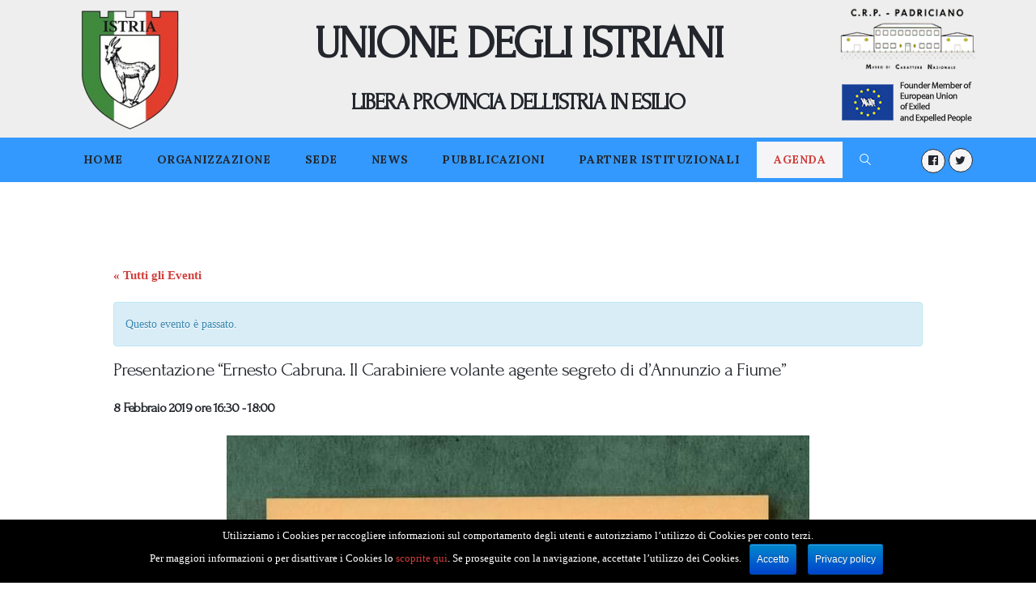

--- FILE ---
content_type: text/html; charset=UTF-8
request_url: https://www.unioneistriani.it/event/presentazione-ernesto-cabruna-il-carabiniere-volante-agente-segreto-di-dannunzio-a-fiume/
body_size: 15206
content:
<!DOCTYPE html>
<html lang="it-IT" class="no-js scheme_default">
<head>
	<title>Presentazione &#8220;Ernesto Cabruna. Il Carabiniere volante agente segreto di d&#8217;Annunzio a Fiume&#8221; &#8211; Unione degli Istriani</title>
		<meta charset="UTF-8">
		<meta name="viewport" content="width=device-width, initial-scale=1, maximum-scale=1">
		<meta name="format-detection" content="telephone=no">
		<link rel="profile" href="http://gmpg.org/xfn/11">
		<link rel="pingback" href="https://www.unioneistriani.it/xmlrpc.php">
		<link rel='dns-prefetch' href='//fonts.googleapis.com' />
<link rel="alternate" type="application/rss+xml" title="Unione degli Istriani &raquo; Feed" href="https://www.unioneistriani.it/feed/" />
<link rel="alternate" type="application/rss+xml" title="Unione degli Istriani &raquo; Feed dei commenti" href="https://www.unioneistriani.it/comments/feed/" />
<link rel="alternate" type="text/calendar" title="Unione degli Istriani &raquo; iCal Feed" href="https://www.unioneistriani.it/agenda/?ical=1" />
<meta property="og:image" content="https://www.unioneistriani.it/wp-content/uploads/2019/02/Marcuzzo.jpg"/>
<link rel='stylesheet' id='tribe-accessibility-css-css'  href='https://www.unioneistriani.it/wp-content/plugins/the-events-calendar/common/src/resources/css/accessibility.min.css' type='text/css' media='all' />
<link rel='stylesheet' id='tribe-events-full-calendar-style-css'  href='https://www.unioneistriani.it/wp-content/plugins/the-events-calendar/src/resources/css/tribe-events-full.min.css' type='text/css' media='all' />
<link rel='stylesheet' id='tribe-events-custom-jquery-styles-css'  href='https://www.unioneistriani.it/wp-content/plugins/the-events-calendar/vendor/jquery/smoothness/jquery-ui-1.8.23.custom.css' type='text/css' media='all' />
<link rel='stylesheet' id='tribe-events-bootstrap-datepicker-css-css'  href='https://www.unioneistriani.it/wp-content/plugins/the-events-calendar/vendor/bootstrap-datepicker/css/bootstrap-datepicker.standalone.min.css' type='text/css' media='all' />
<link rel='stylesheet' id='tribe-events-calendar-style-css'  href='https://www.unioneistriani.it/wp-content/plugins/the-events-calendar/src/resources/css/tribe-events-theme.min.css' type='text/css' media='all' />
<link rel='stylesheet' id='tribe-events-calendar-full-mobile-style-css'  href='https://www.unioneistriani.it/wp-content/plugins/the-events-calendar/src/resources/css/tribe-events-full-mobile.min.css' type='text/css' media='only screen and (max-width: 768px)' />
<link rel='stylesheet' id='tribe-events-calendar-mobile-style-css'  href='https://www.unioneistriani.it/wp-content/plugins/the-events-calendar/src/resources/css/tribe-events-theme-mobile.min.css' type='text/css' media='only screen and (max-width: 768px)' />
<link rel='stylesheet' id='tribe-common-skeleton-style-css'  href='https://www.unioneistriani.it/wp-content/plugins/the-events-calendar/common/src/resources/css/common-skeleton.min.css' type='text/css' media='all' />
<link rel='stylesheet' id='tribe-tooltip-css'  href='https://www.unioneistriani.it/wp-content/plugins/the-events-calendar/common/src/resources/css/tooltip.min.css' type='text/css' media='all' />
<link rel='stylesheet' id='contact-form-7-css'  href='https://www.unioneistriani.it/wp-content/plugins/contact-form-7/includes/css/styles.css' type='text/css' media='all' />
<link rel='stylesheet' id='cookie-notice-front-css'  href='https://www.unioneistriani.it/wp-content/plugins/cookie-notice/css/front.min.css' type='text/css' media='all' />
<link rel='stylesheet' id='essential-grid-plugin-settings-css'  href='https://www.unioneistriani.it/wp-content/plugins/essential-grid/public/assets/css/settings.css' type='text/css' media='all' />
<link rel='stylesheet' id='tp-open-sans-css'  href='https://fonts.googleapis.com/css?family=Open+Sans%3A300%2C400%2C600%2C700%2C800&#038;ver=4.9.26' type='text/css' media='all' />
<link rel='stylesheet' id='tp-raleway-css'  href='https://fonts.googleapis.com/css?family=Raleway%3A100%2C200%2C300%2C400%2C500%2C600%2C700%2C800%2C900&#038;ver=4.9.26' type='text/css' media='all' />
<link rel='stylesheet' id='tp-droid-serif-css'  href='https://fonts.googleapis.com/css?family=Droid+Serif%3A400%2C700&#038;ver=4.9.26' type='text/css' media='all' />
<link rel='stylesheet' id='themepunchboxextcss-css'  href='https://www.unioneistriani.it/wp-content/plugins/essential-grid/public/assets/css/lightbox.css' type='text/css' media='all' />
<link rel='stylesheet' id='trx_addons-icons-css'  href='https://www.unioneistriani.it/wp-content/plugins/trx_addons/css/font-icons/css/trx_addons_icons-embedded.css' type='text/css' media='all' />
<link rel='stylesheet' id='swiperslider-css'  href='https://www.unioneistriani.it/wp-content/plugins/trx_addons/js/swiper/swiper.css' type='text/css' media='all' />
<link rel='stylesheet' id='magnific-popup-css'  href='https://www.unioneistriani.it/wp-content/plugins/trx_addons/js/magnific/magnific-popup.css' type='text/css' media='all' />
<link rel='stylesheet' id='trx_addons-css'  href='https://www.unioneistriani.it/wp-content/plugins/trx_addons/css/trx_addons.css' type='text/css' media='all' />
<link rel='stylesheet' id='trx_addons-animation-css'  href='https://www.unioneistriani.it/wp-content/plugins/trx_addons/css/trx_addons.animation.css' type='text/css' media='all' />
<link rel='stylesheet' id='js_composer_front-css'  href='https://www.unioneistriani.it/wp-content/plugins/js_composer/assets/css/js_composer.min.css' type='text/css' media='all' />
<link rel='stylesheet' id='luxury-wine-font-google_fonts-css'  href='https://fonts.googleapis.com/css?family=Roboto%3A300%2C300italic%2C400%2C400italic%2C700%2C700italic%7CLora%3A400%2C400i%2C700%2C700i%7CForum%3A400%2C400italic%2C700%2C700italic&#038;subset=latin%2Clatin-ext&#038;ver=4.9.26' type='text/css' media='all' />
<link rel='stylesheet' id='luxury-wine-fontello-css'  href='https://www.unioneistriani.it/wp-content/themes/luxury-wine/css/fontello/css/fontello-embedded.css' type='text/css' media='all' />
<link rel='stylesheet' id='luxury-wine-main-css'  href='https://www.unioneistriani.it/wp-content/themes/luxury-wine/style.css' type='text/css' media='all' />
<style id='luxury-wine-main-inline-css' type='text/css'>
.post-navigation .nav-previous a .nav-arrow { background-image: url(https://www.unioneistriani.it/wp-content/uploads/2019/01/CRP-370x208.jpg); }.post-navigation .nav-next a .nav-arrow { background-image: url(https://www.unioneistriani.it/wp-content/uploads/2019/02/Salvini-370x208.jpg); }
</style>
<link rel='stylesheet' id='luxury-wine-styles-css'  href='https://www.unioneistriani.it/wp-content/themes/luxury-wine/css/__styles.css' type='text/css' media='all' />
<link rel='stylesheet' id='luxury-wine-colors-css'  href='https://www.unioneistriani.it/wp-content/themes/luxury-wine/css/__colors.css' type='text/css' media='all' />
<link rel='stylesheet' id='mediaelement-css'  href='https://www.unioneistriani.it/wp-includes/js/mediaelement/mediaelementplayer-legacy.min.css' type='text/css' media='all' />
<link rel='stylesheet' id='wp-mediaelement-css'  href='https://www.unioneistriani.it/wp-includes/js/mediaelement/wp-mediaelement.min.css' type='text/css' media='all' />
<link rel='stylesheet' id='luxury-wine-responsive-css'  href='https://www.unioneistriani.it/wp-content/themes/luxury-wine/css/responsive.css' type='text/css' media='all' />
<script type='text/javascript' src='https://www.unioneistriani.it/wp-includes/js/jquery/jquery.js'></script>
<script type='text/javascript' src='https://www.unioneistriani.it/wp-includes/js/jquery/jquery-migrate.min.js'></script>
<script type='text/javascript' src='https://www.unioneistriani.it/wp-content/plugins/the-events-calendar/vendor/php-date-formatter/js/php-date-formatter.min.js'></script>
<script type='text/javascript' src='https://www.unioneistriani.it/wp-content/plugins/the-events-calendar/common/vendor/momentjs/moment.min.js'></script>
<script type='text/javascript'>
/* <![CDATA[ */
var tribe_dynamic_help_text = {"date_with_year":"j F Y","date_no_year":"j F","datepicker_format":"d\/m\/Y","datepicker_format_index":"4","days":["domenica","luned\u00ec","marted\u00ec","mercoled\u00ec","gioved\u00ec","venerd\u00ec","sabato"],"daysShort":["dom","lun","mar","mer","gio","ven","sab"],"months":["gennaio","febbraio","marzo","aprile","maggio","giugno","luglio","agosto","settembre","ottobre","novembre","dicembre"],"monthsShort":["Jan","Feb","Mar","Apr","maggio","Jun","Jul","Aug","Sep","Oct","Nov","Dec"],"msgs":"[\"Questo evento \\u00e8 dalle ore %%starttime%% alle ore %%endtime%% del %%startdatewithyear%%.\",\"Questo evento inizia alle ore %%starttime%% del %%startdatewithyear%%.\",\"Questo evento \\u00e8 giornaliero del %%startdatewithyear%%.\",\"Questo evento inizia alle ore %%starttime%% del %%startdatenoyear%% e termina alle ore %%endtime%% del %%enddatewithyear%%\",\"Questo evento inizia alle ore %%starttime%% del %%startdatenoyear%% e termina il %%enddatewithyear%%\",\"Questo evento \\u00e8 giornaliero, inizia il %%startdatenoyear%% e termina il %%enddatewithyear%%.\"]"};
/* ]]> */
</script>
<script type='text/javascript' src='https://www.unioneistriani.it/wp-content/plugins/the-events-calendar/src/resources/js/events-dynamic.min.js'></script>
<script type='text/javascript' src='https://www.unioneistriani.it/wp-content/plugins/the-events-calendar/vendor/bootstrap-datepicker/js/bootstrap-datepicker.min.js'></script>
<script type='text/javascript' src='https://www.unioneistriani.it/wp-content/plugins/the-events-calendar/vendor/jquery-resize/jquery.ba-resize.min.js'></script>
<script type='text/javascript' src='https://www.unioneistriani.it/wp-content/plugins/the-events-calendar/vendor/jquery-placeholder/jquery.placeholder.min.js'></script>
<script type='text/javascript'>
/* <![CDATA[ */
var tribe_js_config = {"permalink_settings":"\/%postname%\/","events_post_type":"tribe_events","events_base":"https:\/\/www.unioneistriani.it\/agenda\/","update_urls":{"shortcode":{"list":true,"month":true,"day":true}},"debug":""};
/* ]]> */
</script>
<script type='text/javascript' src='https://www.unioneistriani.it/wp-content/plugins/the-events-calendar/src/resources/js/tribe-events.min.js'></script>
<script type='text/javascript' src='https://www.unioneistriani.it/wp-content/plugins/the-events-calendar/src/resources/js/tribe-events-bar.min.js'></script>
<script type='text/javascript'>
/* <![CDATA[ */
var cnArgs = {"ajaxurl":"https:\/\/www.unioneistriani.it\/wp-admin\/admin-ajax.php","hideEffect":"fade","onScroll":"no","onScrollOffset":"100","cookieName":"cookie_notice_accepted","cookieValue":"true","cookieTime":"2592000","cookiePath":"\/","cookieDomain":"","redirection":"","cache":"1","refuse":"no","revoke_cookies":"0","revoke_cookies_opt":"automatic","secure":"1"};
/* ]]> */
</script>
<script type='text/javascript' src='https://www.unioneistriani.it/wp-content/plugins/cookie-notice/js/front.min.js'></script>
<script type='text/javascript' src='https://www.unioneistriani.it/wp-content/themes/luxury-wine/js/theme.gallery/modernizr.min.js'></script>
<script type='text/javascript'>
var mejsL10n = {"language":"it","strings":{"mejs.install-flash":"Stai usando un browser che non ha Flash player abilitato o installato. Attiva il tuo plugin Flash player o scarica l'ultima versione da https:\/\/get.adobe.com\/flashplayer\/","mejs.fullscreen-off":"Disattiva lo schermo intero","mejs.fullscreen-on":"Vai a tutto schermo","mejs.download-video":"Scarica il video","mejs.fullscreen":"Schermo intero","mejs.time-jump-forward":["Vai avanti di 1 secondo","Salta in avanti di %1 secondi"],"mejs.loop":"Attiva\/disattiva la riproduzione automatica","mejs.play":"Play","mejs.pause":"Pausa","mejs.close":"Chiudi","mejs.time-slider":"Time Slider","mejs.time-help-text":"Usa i tasti freccia sinistra\/destra per avanzare di un secondo, su\/gi\u00f9 per avanzare di 10 secondi.","mejs.time-skip-back":["Torna indietro di 1 secondo","Vai indietro di %1 secondi"],"mejs.captions-subtitles":"Didascalie\/Sottotitoli","mejs.captions-chapters":"Capitoli","mejs.none":"Nessuna","mejs.mute-toggle":"Cambia il muto","mejs.volume-help-text":"Usa i tasti freccia su\/gi\u00f9 per aumentare o diminuire il volume.","mejs.unmute":"Togli il muto","mejs.mute":"Muto","mejs.volume-slider":"Cursore del volume","mejs.video-player":"Video Player","mejs.audio-player":"Audio Player","mejs.ad-skip":"Salta pubblicit\u00e0","mejs.ad-skip-info":["Salta in 1 secondo","Salta in %1 secondi"],"mejs.source-chooser":"Scelta sorgente","mejs.stop":"Stop","mejs.speed-rate":"Velocit\u00e0 di riproduzione","mejs.live-broadcast":"Diretta streaming","mejs.afrikaans":"Afrikaans","mejs.albanian":"Albanese","mejs.arabic":"Arabo","mejs.belarusian":"Bielorusso","mejs.bulgarian":"Bulgaro","mejs.catalan":"Catalano","mejs.chinese":"Cinese","mejs.chinese-simplified":"Cinese (semplificato)","mejs.chinese-traditional":"Cinese (tradizionale)","mejs.croatian":"Croato","mejs.czech":"Ceco","mejs.danish":"Danese","mejs.dutch":"Olandese","mejs.english":"Inglese","mejs.estonian":"Estone","mejs.filipino":"Filippino","mejs.finnish":"Finlandese","mejs.french":"Francese","mejs.galician":"Galician","mejs.german":"Tedesco","mejs.greek":"Greco","mejs.haitian-creole":"Haitian Creole","mejs.hebrew":"Ebraico","mejs.hindi":"Hindi","mejs.hungarian":"Ungherese","mejs.icelandic":"Icelandic","mejs.indonesian":"Indonesiano","mejs.irish":"Irish","mejs.italian":"Italiano","mejs.japanese":"Giapponese","mejs.korean":"Coreano","mejs.latvian":"Lettone","mejs.lithuanian":"Lituano","mejs.macedonian":"Macedone","mejs.malay":"Malese","mejs.maltese":"Maltese","mejs.norwegian":"Norvegese","mejs.persian":"Persiano","mejs.polish":"Polacco","mejs.portuguese":"Portoghese","mejs.romanian":"Romeno","mejs.russian":"Russo","mejs.serbian":"Serbo","mejs.slovak":"Slovak","mejs.slovenian":"Sloveno","mejs.spanish":"Spagnolo","mejs.swahili":"Swahili","mejs.swedish":"Svedese","mejs.tagalog":"Tagalog","mejs.thai":"Thailandese","mejs.turkish":"Turco","mejs.ukrainian":"Ucraino","mejs.vietnamese":"Vietnamita","mejs.welsh":"Gallese","mejs.yiddish":"Yiddish"}};
</script>
<script type='text/javascript' src='https://www.unioneistriani.it/wp-includes/js/mediaelement/mediaelement-and-player.min.js'></script>
<script type='text/javascript' src='https://www.unioneistriani.it/wp-includes/js/mediaelement/mediaelement-migrate.min.js'></script>
<script type='text/javascript'>
/* <![CDATA[ */
var _wpmejsSettings = {"pluginPath":"\/wp-includes\/js\/mediaelement\/","classPrefix":"mejs-","stretching":"responsive"};
/* ]]> */
</script>
<link rel='https://api.w.org/' href='https://www.unioneistriani.it/wp-json/' />
<link rel="EditURI" type="application/rsd+xml" title="RSD" href="https://www.unioneistriani.it/xmlrpc.php?rsd" />
<link rel="wlwmanifest" type="application/wlwmanifest+xml" href="https://www.unioneistriani.it/wp-includes/wlwmanifest.xml" /> 
<link rel='prev' title='Apertura straordinaria C.R.P. di Padriciano' href='https://www.unioneistriani.it/event/apertura-straordinaria-c-r-p-di-padriciano/' />
<link rel='next' title='Il vicepremier Matteo Salvini alla Foiba di Basovizza il 10 Febbraio' href='https://www.unioneistriani.it/event/il-vicepremier-matteo-salvini-alla-foiba-di-basovizza-il-10-febbraio/' />
<meta name="generator" content="WordPress 4.9.26" />
<link rel="canonical" href="https://www.unioneistriani.it/event/presentazione-ernesto-cabruna-il-carabiniere-volante-agente-segreto-di-dannunzio-a-fiume/" />
<link rel='shortlink' href='https://www.unioneistriani.it/?p=1405' />
<link rel="alternate" type="application/json+oembed" href="https://www.unioneistriani.it/wp-json/oembed/1.0/embed?url=https%3A%2F%2Fwww.unioneistriani.it%2Fevent%2Fpresentazione-ernesto-cabruna-il-carabiniere-volante-agente-segreto-di-dannunzio-a-fiume%2F" />
<link rel="alternate" type="text/xml+oembed" href="https://www.unioneistriani.it/wp-json/oembed/1.0/embed?url=https%3A%2F%2Fwww.unioneistriani.it%2Fevent%2Fpresentazione-ernesto-cabruna-il-carabiniere-volante-agente-segreto-di-dannunzio-a-fiume%2F&#038;format=xml" />
<meta name="tec-api-version" content="v1"><meta name="tec-api-origin" content="https://www.unioneistriani.it"><link rel="https://theeventscalendar.com/" href="https://www.unioneistriani.it/wp-json/tribe/events/v1/events/1405" />		<style type="text/css">.recentcomments a{display:inline !important;padding:0 !important;margin:0 !important;}</style>
		<meta name="generator" content="Powered by WPBakery Page Builder - drag and drop page builder for WordPress."/>
<!--[if lte IE 9]><link rel="stylesheet" type="text/css" href="https://www.unioneistriani.it/wp-content/plugins/js_composer/assets/css/vc_lte_ie9.min.css" media="screen"><![endif]-->
<style type="text/css"></style>

<style type="text/css">
.synved-social-resolution-single {
display: inline-block;
}
.synved-social-resolution-normal {
display: inline-block;
}
.synved-social-resolution-hidef {
display: none;
}

@media only screen and (min--moz-device-pixel-ratio: 2),
only screen and (-o-min-device-pixel-ratio: 2/1),
only screen and (-webkit-min-device-pixel-ratio: 2),
only screen and (min-device-pixel-ratio: 2),
only screen and (min-resolution: 2dppx),
only screen and (min-resolution: 192dpi) {
	.synved-social-resolution-normal {
	display: none;
	}
	.synved-social-resolution-hidef {
	display: inline-block;
	}
}
</style>
<script type="application/ld+json">
[{"@context":"http://schema.org","@type":"Event","name":"Presentazione &#8220;Ernesto Cabruna. Il Carabiniere volante agente segreto di d&#8217;Annunzio a Fiume&#8221;","description":"&lt;p&gt;Nella Sala Maggiore di Palazzo Tonello, sede dell\\'Unione degli Istriani, in via Silvio Pellico 2 a Trieste, il Gen. Silvio Mazzaroli (gi\u00e0 comandante della Brigata Alpina &quot;Julia&quot;) ed il Cav. Uff. Renzo Toffoli (storico), aprono il ciclo di eventi programmati in occasione del Giorno del Ricordo con la presentazione venerd\u00ec 8, alle ore 16.30, del libro di Vito Marcuzzo &quot;Gloria&hellip;&lt;/p&gt;\\n","image":"https://www.unioneistriani.it/wp-content/uploads/2019/02/Marcuzzo.jpg","url":"https://www.unioneistriani.it/event/presentazione-ernesto-cabruna-il-carabiniere-volante-agente-segreto-di-dannunzio-a-fiume/","startDate":"2019-02-08T16:30:00+01:00","endDate":"2019-02-08T18:00:00+01:00","location":{"@type":"Place","name":"Palazzo Tonello","description":"","url":false,"address":{"@type":"PostalAddress","streetAddress":"Via Silvio Pellico, 2","addressLocality":"Trieste","addressRegion":"TS","postalCode":"34122","addressCountry":"Italia"},"telephone":"","sameAs":""},"organizer":{"@type":"Person","name":"Unione degli Istriani","description":"","url":false,"telephone":"","email":"","sameAs":""},"performer":"Organization"}]
</script><link rel="icon" href="https://www.unioneistriani.it/wp-content/uploads/2018/08/cropped-UnionedegliIstriani_solo-32x32.png" sizes="32x32" />
<link rel="icon" href="https://www.unioneistriani.it/wp-content/uploads/2018/08/cropped-UnionedegliIstriani_solo-192x192.png" sizes="192x192" />
<link rel="apple-touch-icon-precomposed" href="https://www.unioneistriani.it/wp-content/uploads/2018/08/cropped-UnionedegliIstriani_solo-180x180.png" />
<meta name="msapplication-TileImage" content="https://www.unioneistriani.it/wp-content/uploads/2018/08/cropped-UnionedegliIstriani_solo-270x270.png" />
		<style type="text/css" id="wp-custom-css">
			p{
	font-size:1.4rem;
}
.top_panel.top_panel_default, .top_panel {
    margin-bottom: 0px;
}

.scheme_default .sc_blogger_item_title a {
    color: #23262c;
    text-transform: uppercase;
    font-size: 17px;
    font-weight: 600;
}

.scheme_default input[type="text"], .scheme_default input[type="number"], .scheme_default input[type="email"], .scheme_default input[type="tel"], .scheme_default input[type="search"], .scheme_default input[type="password"], .scheme_default .select_container, .scheme_default select option, .scheme_default select option, .scheme_default .select2-container .select2-choice, .scheme_default textarea, .scheme_default textarea.wp-editor-area {
    min-width: 100%;
    height: 30px;
}
.scheme_default input[type="submit"]{
	    width: 40%;
    padding-top: 10px;
    padding-bottom: 10px;
}
.sc_layouts_row_type_compact .sc_layouts_menu_nav>li>a {
    font-size: 0.85rem;
}
.top_panel_default .sc_layouts_menu_nav > li > a {
    padding: 0.25em 0.5rem;
	text-transform: capitalize;
}
.sc_layouts_row_type_compact {
	padding: 0.5em 0;
}

.row > [class*="column-"], .columns_wrap > [class*="column-"] {
    display: inline-block;
    vertical-align: middle;
}

.logo_title h1, .logo_title h2{
    text-transform: uppercase;
	font-weight:bold;
}
.menu{
	text-align:center;
}

.sc_blogger_classic .sc_blogger_item .sc_blogger_item_content, .sc_blogger_creative .sc_blogger_item .sc_blogger_item_content {	
     background: #efefef;
}

.scheme_default a.sc_button_simple:not(.sc_button_bg_image), .scheme_default .sc_item_button a.sc_button_simple:not(.sc_button_bg_image), .scheme_default a.sc_button_simple:not(.sc_button_bg_image):before, .scheme_default .sc_item_button a.sc_button_simple:not(.sc_button_bg_image):before, .scheme_default a.sc_button_simple:not(.sc_button_bg_image):after, .scheme_default .sc_item_button a.sc_button_simple:not(.sc_button_bg_image):after {
    color: #fff;
	font-size:1.1rem;
    background-color: #0093e9 !important;
}
.scheme_default .sc_blogger_classic .sc_blogger_item, .scheme_default .sc_blogger_creative .sc_blogger_item {
    border: 3px solid #0093e9;
	 box-shadow: 0 4px 8px 0 rgba(0, 0, 0, 0.2), 0 6px 20px 0 rgba(0, 0, 0, 0.19);
}

button.search_submit{
	color:#fff;
	top:10px;
	margin-left: -30px;
}
button.search_submit:hover{
	background:transparent;
}

.sc_layouts_menu_nav > li a{
    padding: 0.3em 1.5em;
}

.footer_wrap.footer_custom > .vc_row {
    background: none; 
}

#cookie-notice .cn-button {
    margin-left: 10px;
    vertical-align: middle;
    padding: 8px;
}

.esg-media-cover-wrapper {
    border: 3px solid #0093e9;
    box-shadow: 0 4px 8px 0 rgba(0, 0, 0, 0.2), 0 6px 20px 0 rgba(0, 0, 0, 0.19);
	width: auto;
}

#tribe-bar-views .select_container{
	height:0px;
}

#tribe-events{
	margin-top:7em;
}

.datepicker {
	z-index:999999 !important;
}

.socials_wrap .social_item {
    display: inline-block;
    margin: 12px 4px 0 0;
}

.socials_wrap .social_item a {
    width: 2em;
    height: 2em;
    line-height: 2em;
}

.team_member_page .team_member_header {
    margin-top: 5em;
}

p {
	text-align:justify;
}

.tribe-events-event-image img {
	display: block;
  margin: 0 auto;
}		</style>
	<noscript><style type="text/css"> .wpb_animate_when_almost_visible { opacity: 1; }</style></noscript>	<script async src="https://www.googletagmanager.com/gtag/js?id=UA-131851258-1"></script>
<script>
  window.dataLayer = window.dataLayer || [];
  function gtag(){dataLayer.push(arguments);}
  gtag('js', new Date());

  gtag('config', 'UA-131851258-1');
</script>
</head>

<body class="tribe_events-template-default single single-tribe_events postid-1405 cookies-not-set tribe-no-js tribe-filter-live body_tag scheme_default blog_mode_post body_style_wide is_single sidebar_hide expand_content header_style_header-custom-465 header_position_default menu_style_ no_layout wpb-js-composer js-comp-ver-5.4.4 vc_responsive events-single tribe-events-style-full tribe-events-style-theme tribe-theme-luxury-wine page-template-page-php singular">

		<div class="body_wrap">

		<div class="page_wrap">

			<header class="top_panel top_panel_custom top_panel_custom_465 without_bg_image with_featured_image scheme_default"><div data-vc-full-width="true" data-vc-full-width-init="false" data-vc-stretch-content="true" class="vc_row wpb_row vc_row-fluid vc_custom_1533831653014 vc_row-has-fill vc_row-o-equal-height vc_row-o-content-middle vc_row-flex"><div class="wpb_column vc_column_container vc_col-sm-3 sc_layouts_column_icons_position_left"><div class="vc_column-inner "><div class="wpb_wrapper">
	<div  class="wpb_single_image wpb_content_element vc_align_center">
		
		<figure class="wpb_wrapper vc_figure">
			<div class="vc_single_image-wrapper   vc_box_border_grey"><img width="150" height="150" src="https://www.unioneistriani.it/wp-content/uploads/2018/08/UnionedegliIstriani_solo-150x150.png" class="vc_single_image-img attachment-thumbnail" alt="" srcset="https://www.unioneistriani.it/wp-content/uploads/2018/08/UnionedegliIstriani_solo-150x150.png 150w, https://www.unioneistriani.it/wp-content/uploads/2018/08/UnionedegliIstriani_solo-90x90.png 90w, https://www.unioneistriani.it/wp-content/uploads/2018/08/UnionedegliIstriani_solo-100x100.png 100w" sizes="(max-width: 150px) 100vw, 150px" /></div>
		</figure>
	</div>
</div></div></div><div class="wpb_column vc_column_container vc_col-sm-6 sc_layouts_column_icons_position_left"><div class="vc_column-inner "><div class="wpb_wrapper">
	<div class="wpb_text_column wpb_content_element  logo_title" >
		<div class="wpb_wrapper">
			<h1 style="text-align: center;">Unione degli Istriani</h1>
<h2 style="text-align: center;">libera provincia dell'Istria in esilio</h2>

		</div>
	</div>
</div></div></div><div class="wpb_column vc_column_container vc_col-sm-3 sc_layouts_column_icons_position_left"><div class="vc_column-inner vc_custom_1533834949000"><div class="wpb_wrapper">
	<div  class="wpb_single_image wpb_content_element vc_align_center">
		
		<figure class="wpb_wrapper vc_figure">
			<div class="vc_single_image-wrapper   vc_box_border_grey"><img class="vc_single_image-img " src="https://www.unioneistriani.it/wp-content/uploads/2018/08/padriaciano1-180x86.png" width="180" height="86" alt="padriaciano1" title="padriaciano1" /></div>
		</figure>
	</div>

	<div  class="wpb_single_image wpb_content_element vc_align_center">
		
		<figure class="wpb_wrapper vc_figure">
			<div class="vc_single_image-wrapper   vc_box_border_grey"><img width="177" height="84" src="https://www.unioneistriani.it/wp-content/uploads/2018/08/membroUE.png" class="vc_single_image-img attachment-medium" alt="" /></div>
		</figure>
	</div>
</div></div></div></div><div class="vc_row-full-width vc_clearfix"></div><div class="vc_row wpb_row vc_row-fluid menu vc_custom_1533840936347 vc_row-has-fill"><div class="wpb_column vc_column_container vc_col-sm-10 sc_layouts_column_icons_position_left"><div class="vc_column-inner vc_custom_1534495710822"><div class="wpb_wrapper"><div class="sc_layouts_item"><nav id="sc_layouts_menu_818166669" class="sc_layouts_menu sc_layouts_menu_default menu_hover_slide_box hide_on_mobile" data-animation-in="fadeIn" data-animation-out="fadeOut"><ul id="menu_main" class="sc_layouts_menu_nav menu_main_nav"><li id="menu-item-207" class="menu-item menu-item-type-post_type menu-item-object-page menu-item-home menu-item-207"><a href="https://www.unioneistriani.it/"><span>Home</span></a></li><li id="menu-item-688" class="menu-item menu-item-type-custom menu-item-object-custom menu-item-has-children menu-item-688"><a href="#"><span>Organizzazione</span></a>
<ul class="sub-menu"><li id="menu-item-209" class="menu-item menu-item-type-post_type menu-item-object-page menu-item-209"><a href="https://www.unioneistriani.it/storia/"><span>Storia</span></a></li><li id="menu-item-210" class="menu-item menu-item-type-post_type menu-item-object-page menu-item-210"><a href="https://www.unioneistriani.it/giunta-esecutiva/"><span>Giunta Esecutiva</span></a></li><li id="menu-item-211" class="menu-item menu-item-type-post_type menu-item-object-page menu-item-211"><a href="https://www.unioneistriani.it/consiglio-generale/"><span>Consiglio Generale</span></a></li><li id="menu-item-212" class="menu-item menu-item-type-post_type menu-item-object-page menu-item-212"><a href="https://www.unioneistriani.it/assemblea-generale/"><span>Assemblea Generale</span></a></li><li id="menu-item-854" class="menu-item menu-item-type-post_type menu-item-object-page menu-item-854"><a href="https://www.unioneistriani.it/amministrazione-trasparente/"><span>Informativa ex lege 124/2017</span></a></li><li id="menu-item-208" class="menu-item menu-item-type-post_type menu-item-object-page menu-item-208"><a href="https://www.unioneistriani.it/contatti/"><span>Contatti</span></a></li><li id="menu-item-3312" class="menu-item menu-item-type-post_type menu-item-object-page menu-item-3312"><a href="https://www.unioneistriani.it/coordinamenti-regionali/"><span>Coordinamenti regionali</span></a></li></ul>
</li><li id="menu-item-213" class="menu-item menu-item-type-custom menu-item-object-custom menu-item-has-children menu-item-213"><a href="#"><span>Sede</span></a>
<ul class="sub-menu"><li id="menu-item-214" class="menu-item menu-item-type-post_type menu-item-object-page menu-item-214"><a href="https://www.unioneistriani.it/palazzo-tonello/"><span>Palazzo Tonello</span></a></li><li id="menu-item-598" class="menu-item menu-item-type-custom menu-item-object-custom menu-item-has-children menu-item-598"><a href="#"><span>Delegazioni</span></a>
	<ul class="sub-menu"><li id="menu-item-217" class="menu-item menu-item-type-post_type menu-item-object-page menu-item-217"><a href="https://www.unioneistriani.it/la-delegazione-di-roma/"><span>La Delegazione di Roma</span></a></li><li id="menu-item-216" class="menu-item menu-item-type-post_type menu-item-object-page menu-item-216"><a href="https://www.unioneistriani.it/la-delegazione-di-vienna/"><span>La Delegazione di Vienna</span></a></li></ul>
</li><li id="menu-item-218" class="menu-item menu-item-type-post_type menu-item-object-page menu-item-218"><a href="https://www.unioneistriani.it/archivio-storico/"><span>Archivio Storico</span></a></li><li id="menu-item-219" class="menu-item menu-item-type-post_type menu-item-object-page menu-item-219"><a href="https://www.unioneistriani.it/archivio-multimediale/"><span>Archivio Multimediale</span></a></li><li id="menu-item-220" class="menu-item menu-item-type-post_type menu-item-object-page menu-item-220"><a href="https://www.unioneistriani.it/biblioteca/"><span>Biblioteca</span></a></li></ul>
</li><li id="menu-item-223" class="menu-item menu-item-type-post_type menu-item-object-page menu-item-has-children menu-item-223"><a href="https://www.unioneistriani.it/news/"><span>News</span></a>
<ul class="sub-menu"><li id="menu-item-224" class="menu-item menu-item-type-post_type menu-item-object-page menu-item-224"><a href="https://www.unioneistriani.it/attivita-e-proposte/"><span>Attività e Proposte</span></a></li><li id="menu-item-225" class="menu-item menu-item-type-post_type menu-item-object-page menu-item-225"><a href="https://www.unioneistriani.it/comunicati-stampa/"><span>Comunicati Stampa</span></a></li></ul>
</li><li id="menu-item-229" class="menu-item menu-item-type-custom menu-item-object-custom menu-item-has-children menu-item-229"><a href="#"><span>Pubblicazioni</span></a>
<ul class="sub-menu"><li id="menu-item-228" class="menu-item menu-item-type-post_type menu-item-object-page menu-item-228"><a href="https://www.unioneistriani.it/il-periodico/"><span>Il Periodico</span></a></li><li id="menu-item-227" class="menu-item menu-item-type-post_type menu-item-object-page menu-item-227"><a href="https://www.unioneistriani.it/i-volumi/"><span>Libri</span></a></li></ul>
</li><li id="menu-item-322" class="menu-item menu-item-type-custom menu-item-object-custom menu-item-has-children menu-item-322"><a href="#"><span>Partner Istituzionali</span></a>
<ul class="sub-menu"><li id="menu-item-3289" class="menu-item menu-item-type-post_type menu-item-object-page menu-item-3289"><a href="https://www.unioneistriani.it/regioni-2/"><span>Regioni</span></a></li><li id="menu-item-3231" class="menu-item menu-item-type-post_type menu-item-object-page menu-item-3231"><a href="https://www.unioneistriani.it/comuni/"><span>Comuni</span></a></li><li id="menu-item-3401" class="menu-item menu-item-type-post_type menu-item-object-page menu-item-3401"><a href="https://www.unioneistriani.it/altri-enti/"><span>Altri Enti</span></a></li></ul>
</li><li id="menu-item-236" class="menu-item menu-item-type-post_type menu-item-object-page current-menu-item current_page_item menu-item-236"><a href="https://www.unioneistriani.it/agenda/"><span>Agenda</span></a></li></ul></nav><!-- /.sc_layouts_menu --><div class="sc_layouts_iconed_text sc_layouts_menu_mobile_button">
		<a class="sc_layouts_item_link sc_layouts_iconed_text_link" href="#">
			<span class="sc_layouts_item_icon sc_layouts_iconed_text_icon trx_addons_icon-menu-1"></span>
		</a>
	</div></div></div></div></div><div class="wpb_column vc_column_container vc_col-sm-1 sc_layouts_column_icons_position_left"><div class="vc_column-inner "><div class="wpb_wrapper"><div class="sc_layouts_item sc_layouts_hide_on_mobile"><div id="sc_layouts_search_1912692012" class="sc_layouts_search hide_on_mobile"><div class="search_wrap search_style_fullscreen search_ajax layouts_search">
	<div class="search_form_wrap">
		<form role="search" method="get" class="search_form" action="https://www.unioneistriani.it/">
			<input type="text" class="search_field" placeholder="Search" value="" name="s">
			<button type="submit" class="search_submit icon-search-alt"></button>
							<a class="search_close trx_addons_icon-delete"></a>
					</form>
	</div>
	<div class="search_results widget_area"><a href="#" class="search_results_close trx_addons_icon-cancel"></a><div class="search_results_content"></div></div></div></div><!-- /.sc_layouts_search --></div></div></div></div><div class="wpb_column vc_column_container vc_col-sm-1 vc_hidden-xs sc_layouts_column_icons_position_left"><div class="vc_column-inner "><div class="wpb_wrapper"><div class="sc_layouts_item"><div  id="sc_socials_831530375" 
	class="sc_socials sc_socials_default sc_align_left  vc_custom_1535174293049"><div class="socials_wrap"><span class="social_item"><a href="https://www.facebook.com/UnioneIstriani/" target="_blank" class="social_icons"><span class="fa fa-facebook-official"></span></a></span><span class="social_item"><a href="https://twitter.com/unioneistriani" target="_blank" class="social_icons"><span class="icon-twitter"></span></a></span></div><!-- /.socials_wrap --></div><!-- /.sc_socials --></div></div></div></div></div></header><div class="menu_mobile_overlay"></div>
<div class="menu_mobile menu_mobile_narrow scheme_dark">
	<div class="menu_mobile_inner">
		<a class="menu_mobile_close icon-cancel"></a><a class="sc_layouts_logo" href="https://www.unioneistriani.it/"><span class="logo_text">Unione degli Istriani</span></a><nav class="menu_mobile_nav_area"><ul id="menu_mobile" class=" menu_mobile_nav"><li class="menu-item menu-item-type-post_type menu-item-object-page menu-item-home menu-item-207"><a href="https://www.unioneistriani.it/"><span>Home</span></a></li><li class="menu-item menu-item-type-custom menu-item-object-custom menu-item-has-children menu-item-688"><a href="#"><span>Organizzazione</span></a>
<ul class="sub-menu"><li class="menu-item menu-item-type-post_type menu-item-object-page menu-item-209"><a href="https://www.unioneistriani.it/storia/"><span>Storia</span></a></li><li class="menu-item menu-item-type-post_type menu-item-object-page menu-item-210"><a href="https://www.unioneistriani.it/giunta-esecutiva/"><span>Giunta Esecutiva</span></a></li><li class="menu-item menu-item-type-post_type menu-item-object-page menu-item-211"><a href="https://www.unioneistriani.it/consiglio-generale/"><span>Consiglio Generale</span></a></li><li class="menu-item menu-item-type-post_type menu-item-object-page menu-item-212"><a href="https://www.unioneistriani.it/assemblea-generale/"><span>Assemblea Generale</span></a></li><li class="menu-item menu-item-type-post_type menu-item-object-page menu-item-854"><a href="https://www.unioneistriani.it/amministrazione-trasparente/"><span>Informativa ex lege 124/2017</span></a></li><li class="menu-item menu-item-type-post_type menu-item-object-page menu-item-208"><a href="https://www.unioneistriani.it/contatti/"><span>Contatti</span></a></li><li class="menu-item menu-item-type-post_type menu-item-object-page menu-item-3312"><a href="https://www.unioneistriani.it/coordinamenti-regionali/"><span>Coordinamenti regionali</span></a></li></ul>
</li><li class="menu-item menu-item-type-custom menu-item-object-custom menu-item-has-children menu-item-213"><a href="#"><span>Sede</span></a>
<ul class="sub-menu"><li class="menu-item menu-item-type-post_type menu-item-object-page menu-item-214"><a href="https://www.unioneistriani.it/palazzo-tonello/"><span>Palazzo Tonello</span></a></li><li class="menu-item menu-item-type-custom menu-item-object-custom menu-item-has-children menu-item-598"><a href="#"><span>Delegazioni</span></a>
	<ul class="sub-menu"><li class="menu-item menu-item-type-post_type menu-item-object-page menu-item-217"><a href="https://www.unioneistriani.it/la-delegazione-di-roma/"><span>La Delegazione di Roma</span></a></li><li class="menu-item menu-item-type-post_type menu-item-object-page menu-item-216"><a href="https://www.unioneistriani.it/la-delegazione-di-vienna/"><span>La Delegazione di Vienna</span></a></li></ul>
</li><li class="menu-item menu-item-type-post_type menu-item-object-page menu-item-218"><a href="https://www.unioneistriani.it/archivio-storico/"><span>Archivio Storico</span></a></li><li class="menu-item menu-item-type-post_type menu-item-object-page menu-item-219"><a href="https://www.unioneistriani.it/archivio-multimediale/"><span>Archivio Multimediale</span></a></li><li class="menu-item menu-item-type-post_type menu-item-object-page menu-item-220"><a href="https://www.unioneistriani.it/biblioteca/"><span>Biblioteca</span></a></li></ul>
</li><li class="menu-item menu-item-type-post_type menu-item-object-page menu-item-has-children menu-item-223"><a href="https://www.unioneistriani.it/news/"><span>News</span></a>
<ul class="sub-menu"><li class="menu-item menu-item-type-post_type menu-item-object-page menu-item-224"><a href="https://www.unioneistriani.it/attivita-e-proposte/"><span>Attività e Proposte</span></a></li><li class="menu-item menu-item-type-post_type menu-item-object-page menu-item-225"><a href="https://www.unioneistriani.it/comunicati-stampa/"><span>Comunicati Stampa</span></a></li></ul>
</li><li class="menu-item menu-item-type-custom menu-item-object-custom menu-item-has-children menu-item-229"><a href="#"><span>Pubblicazioni</span></a>
<ul class="sub-menu"><li class="menu-item menu-item-type-post_type menu-item-object-page menu-item-228"><a href="https://www.unioneistriani.it/il-periodico/"><span>Il Periodico</span></a></li><li class="menu-item menu-item-type-post_type menu-item-object-page menu-item-227"><a href="https://www.unioneistriani.it/i-volumi/"><span>Libri</span></a></li></ul>
</li><li class="menu-item menu-item-type-custom menu-item-object-custom menu-item-has-children menu-item-322"><a href="#"><span>Partner Istituzionali</span></a>
<ul class="sub-menu"><li class="menu-item menu-item-type-post_type menu-item-object-page menu-item-3289"><a href="https://www.unioneistriani.it/regioni-2/"><span>Regioni</span></a></li><li class="menu-item menu-item-type-post_type menu-item-object-page menu-item-3231"><a href="https://www.unioneistriani.it/comuni/"><span>Comuni</span></a></li><li class="menu-item menu-item-type-post_type menu-item-object-page menu-item-3401"><a href="https://www.unioneistriani.it/altri-enti/"><span>Altri Enti</span></a></li></ul>
</li><li class="menu-item menu-item-type-post_type menu-item-object-page current-menu-item current_page_item menu-item-236"><a href="https://www.unioneistriani.it/agenda/"><span>Agenda</span></a></li></ul></nav><div class="search_wrap search_style_normal search_mobile">
	<div class="search_form_wrap">
		<form role="search" method="get" class="search_form" action="https://www.unioneistriani.it/">
			<input type="text" class="search_field" placeholder="Search" value="" name="s">
			<button type="submit" class="search_submit icon-search-alt"></button>
					</form>
	</div>
	</div>	</div>
</div>

			<div class="page_content_wrap scheme_default">

								<div class="content_wrap">
				
									

					<div class="content">
										

<article id="post-0" class="post_item_single post_type_page post-0 page type-page status-draft hentry">

	
	<div class="post_content entry-content">
		<div id="tribe-events" class="tribe-no-js" data-live_ajax="1" data-datepicker_format="4" data-category="" data-featured=""><div class="tribe-events-before-html"></div><span class="tribe-events-ajax-loading"><img class="tribe-events-spinner-medium" src="https://www.unioneistriani.it/wp-content/plugins/the-events-calendar/src/resources/images/tribe-loading.gif" alt="Caricamento Eventi" /></span>
<div id="tribe-events-content" class="tribe-events-single">

	<p class="tribe-events-back">
		<a href="https://www.unioneistriani.it/agenda/"> &laquo; Tutti gli Eventi</a>
	</p>

	<!-- Notices -->
	<div class="tribe-events-notices"><ul><li>Questo evento è passato.</li></ul></div>
	<h1 class="tribe-events-single-event-title">Presentazione &#8220;Ernesto Cabruna. Il Carabiniere volante agente segreto di d&#8217;Annunzio a Fiume&#8221;</h1>
	<div class="tribe-events-schedule tribe-clearfix">
		<h2><span class="tribe-event-date-start">8 Febbraio 2019   ore 16:30</span> - <span class="tribe-event-time">18:00</span></h2>			</div>

	<!-- Event header -->
	<div id="tribe-events-header"  data-title="Presentazione &#8220;Ernesto Cabruna. Il Carabiniere volante agente segreto di d&#8217;Annunzio a Fiume&#8221; &#8211; Unione degli Istriani" data-viewtitle="Presentazione &#8220;Ernesto Cabruna. Il Carabiniere volante agente segreto di d&#8217;Annunzio a Fiume&#8221;">
		<!-- Navigation -->
		<nav class="tribe-events-nav-pagination" aria-label="Evento Navigazione">
			<ul class="tribe-events-sub-nav">
				<li class="tribe-events-nav-previous"><a href="https://www.unioneistriani.it/event/apertura-straordinaria-c-r-p-di-padriciano/"><span>&laquo;</span> Apertura straordinaria C.R.P. di Padriciano</a></li>
				<li class="tribe-events-nav-next"><a href="https://www.unioneistriani.it/event/cerimonia-del-giorno-del-ricordo-al-quirinale/">CERIMONIA DEL GIORNO DEL RICORDO AL QUIRINALE <span>&raquo;</span></a></li>
			</ul>
			<!-- .tribe-events-sub-nav -->
		</nav>
	</div>
	<!-- #tribe-events-header -->

			<div id="post-1405" class="post-1405 tribe_events type-tribe_events status-publish has-post-thumbnail hentry tribe_events_cat-attivita-e-proposte cat_attivita-e-proposte">
			<!-- Event featured image, but exclude link -->
			<div class="tribe-events-event-image"><img width="720" height="998" src="https://www.unioneistriani.it/wp-content/uploads/2019/02/Marcuzzo.jpg" class="attachment-full size-full wp-post-image" alt="" srcset="https://www.unioneistriani.it/wp-content/uploads/2019/02/Marcuzzo.jpg 720w, https://www.unioneistriani.it/wp-content/uploads/2019/02/Marcuzzo-108x150.jpg 108w, https://www.unioneistriani.it/wp-content/uploads/2019/02/Marcuzzo-216x300.jpg 216w, https://www.unioneistriani.it/wp-content/uploads/2019/02/Marcuzzo-370x513.jpg 370w" sizes="(max-width: 720px) 100vw, 720px" /></div>
			<!-- Event content -->
						<div class="tribe-events-single-event-description tribe-events-content">
				<div class="vc_row wpb_row vc_row-fluid"><div class="wpb_column vc_column_container vc_col-sm-12 sc_layouts_column_icons_position_left"><div class="vc_column-inner "><div class="wpb_wrapper">
	<div class="wpb_text_column wpb_content_element " >
		<div class="wpb_wrapper">
			<p>Nella Sala Maggiore di Palazzo Tonello, sede dell&#8217;Unione degli Istriani, in via Silvio Pellico 2 a Trieste, il Gen. Silvio Mazzaroli (già comandante della Brigata Alpina &#8220;Julia&#8221;) ed il Cav. Uff. Renzo Toffoli (storico), aprono il ciclo di eventi programmati in occasione del Giorno del Ricordo con la presentazione venerdì 8, alle ore 16.30, del libro di Vito Marcuzzo &#8220;Gloria e solitudine. Ernesto Cabruna. Il Carabiniere volante agente segreto di d&#8217;Annunzio a Fiume&#8221;. Sarà presente l&#8217;Autore.</p>
<p>****</p>
<p><em>Il volume, che raccoglie una ricerca inedita di Vito Marcuzzo, consente di approfondire le eroiche gesta della Medaglia d’Oro al Valor Militare Ernesto Cabruna, nato a Tortona il 2 giugno 1889,  asso dell’aviazione durante la Grande Guerra, con otto vittorie aeree e uno dei fedelissimi di d’Annunzio a Fiume.</em></p>
<p><em> </em><em>Il personaggio, che acquisì importanti incarichi anche durante la seconda guerra mondiale, alla fine della quale come Commissario dell&#8217;Associazione Mutilati d&#8217;Italia compì importanti missioni. Il 4 novembre 1945, a Parigi, rese omaggio al Milite Ignoto della Francia accompagnato all&#8217;Arco di trionfo dai rappresentanti dei mutilati e combattenti francesi, mentre nel febbraio 1946 ottenne dal Governo di Belgrado di inviare una delegazione in Jugoslavia per trattare il ritorno dei prigionieri italiani. </em></p>
<p><em>Si spense in silenzio a Rapallo il 9 gennaio 1960 e qui venne sepolto per sua espressa volontà. Le sue spoglie, alcuni anni dopo, vennero traslate a Gardone Riviera, nel mausoleo di d&#8217;Annunzio al Vittoriale. (Wikipedia, abstract)<br />
</em></p>

		</div>
	</div>
</div></div></div></div><div class="vc_row wpb_row vc_row-fluid"><div class="wpb_column vc_column_container vc_col-sm-12 sc_layouts_column_icons_position_left"><div class="vc_column-inner "><div class="wpb_wrapper"><div class="vc_btn3-container vc_btn3-center" >
	<a class="vc_general vc_btn3 vc_btn3-size-md vc_btn3-shape-rounded vc_btn3-style-classic vc_btn3-color-inverse" href="http://www.unioneistriani.it/wp-content/uploads/2019/02/Cabruna.pdf" title="" target="_blank">SCARICA L'INVITO</a></div>
</div></div></div></div>
<a class="synved-social-button synved-social-button-share synved-social-size-32 synved-social-resolution-single synved-social-provider-twitter nolightbox" data-provider="twitter" target="_blank" rel="nofollow" title="Share on Twitter" href="https://twitter.com/intent/tweet?url=https%3A%2F%2Fwww.unioneistriani.it%2Fevent%2Fpresentazione-ernesto-cabruna-il-carabiniere-volante-agente-segreto-di-dannunzio-a-fiume%2F&#038;text=Condividi%20questo%20evento%3A%20" style="font-size: 0px; width:32px;height:32px;margin:0;margin-bottom:5px;"><img alt="twitter" title="Share on Twitter" class="synved-share-image synved-social-image synved-social-image-share" width="32" height="32" style="display: inline; width:32px;height:32px; margin: 0; padding: 0; border: none; box-shadow: none;" src="https://www.unioneistriani.it/wp-content/plugins/social-media-feather/synved-social/image/social/regular/64x64/twitter.png" /></a>			</div>
			<!-- .tribe-events-single-event-description -->
			<div class="tribe-events-cal-links"><a class="tribe-events-gcal tribe-events-button" href="https://www.google.com/calendar/event?action=TEMPLATE&#038;text=Presentazione+%22Ernesto+Cabruna.+Il+Carabiniere+volante+agente+segreto+di+d%27Annunzio+a+Fiume%22&#038;dates=20190208T163000/20190208T180000&#038;details=%0A%09%0A%09%09%0A%09%09%09Nella+Sala+Maggiore+di+Palazzo+Tonello%2C+sede+dell%26%238217%3BUnione+degli+Istriani%2C+in+via+Silvio+Pellico+2+a+Trieste%2C+il+Gen.+Silvio+Mazzaroli+%28gi%C3%A0+comandante+della+Brigata+Alpina+%26%238220%3BJulia%26%238221%3B%29+ed+il+Cav.+Uff.+Renzo+Toffoli+%28storico%29%2C+aprono+il+ciclo+di+eventi+programmati+in+occasione+del+Giorno+del+Ricordo+con+la+presentazione+venerd%C3%AC+8%2C+alle+ore+16.30%2C+del+libro+di+Vito+Marcuzzo+%26%238220%3BGloria+e+solitudine.+Ernesto+Cabruna.+Il+Carabiniere+volante+agente+segreto+di+d%26%238217%3BAnnunzio+a+Fiume%26%238221%3B.+Sar%C3%A0+presente+l%26%238217%3BAutore.+%0A%2A%2A%2A%2A+%0AIl+volume%2C+che+raccoglie+una+ricerca+inedita+di+Vito+Marcuzzo%2C+consente+di+approfondire+le+eroiche+gesta+della+Medaglia+d%E2%80%99Oro+al+Valor+Militare+Ernesto+Cabruna%2C+nato+a+Tortona+il+2+giugno+1889%2C+%C2%A0asso+dell%E2%80%99aviazione+durante+la+Grande+Guerra%2C+con+otto+vittorie+aeree+e+uno+dei+fedelissimi+di+d%E2%80%99Annunzio+a+Fiume.+%0A%C2%A0Il+personaggio%2C+che+acquis%C3%AC+importanti+incarichi+anche+durante+la+seconda+guerra+mondiale%2C+alla+fine+della+quale+come+Co+%28Visualizza+la+descrizione+completa+di+Evento+qui%3A+https%3A%2F%2Fwww.unioneistriani.it%2Fevent%2Fpresentazione-ernesto-cabruna-il-carabiniere-volante-agente-segreto-di-dannunzio-a-fiume%2F%29&#038;location=Palazzo+Tonello%2C+Via+Silvio+Pellico%2C+2%2C+Trieste%2C+TS%2C+34122%2C+Italia&#038;trp=false&#038;sprop=website:https://www.unioneistriani.it&#038;ctz=Europe%2FRome" title="Aggiungi a Google Calendar">+ Google Calendar</a><a class="tribe-events-ical tribe-events-button" href="https://www.unioneistriani.it/event/presentazione-ernesto-cabruna-il-carabiniere-volante-agente-segreto-di-dannunzio-a-fiume/?ical=1" title="Scarica file .ics" >+ Esporta in iCal</a></div><!-- .tribe-events-cal-links -->
			<!-- Event meta -->
						
	<div class="tribe-events-single-section tribe-events-event-meta primary tribe-clearfix">


<div class="tribe-events-meta-group tribe-events-meta-group-details">
	<h2 class="tribe-events-single-section-title"> Dettagli </h2>
	<dl>

		
			<dt class="tribe-events-start-date-label"> Data: </dt>
			<dd>
				<abbr class="tribe-events-abbr tribe-events-start-date published dtstart" title="2019-02-08"> 8 Febbraio 2019 </abbr>
			</dd>

			<dt class="tribe-events-start-time-label"> Ora: </dt>
			<dd>
				<div class="tribe-events-abbr tribe-events-start-time published dtstart" title="2019-02-08">
					16:30 - 18:00				</div>
			</dd>

		
		
		<dt class="tribe-events-event-categories-label">Categoria Evento:</dt> <dd class="tribe-events-event-categories"><a href="https://www.unioneistriani.it/agenda/categoria/attivita-e-proposte/" rel="tag">Attività e Proposte</a></dd>
		
		
			</dl>
</div>

<div class="tribe-events-meta-group tribe-events-meta-group-organizer">
	<h2 class="tribe-events-single-section-title">Organizzatore</h2>
	<dl>
					<dt style="display:none;"></dt>
			<dd class="tribe-organizer">
				Unione degli Istriani			</dd>
				</dl>
</div>

	</div>


			<div class="tribe-events-single-section tribe-events-event-meta secondary tribe-clearfix">
		
<div class="tribe-events-meta-group tribe-events-meta-group-venue">
	<h2 class="tribe-events-single-section-title"> Luogo </h2>
	<dl>
		
		<dd class="tribe-venue"> Palazzo Tonello </dd>

					<dd class="tribe-venue-location">
				<address class="tribe-events-address">
					<span class="tribe-address">

<span class="tribe-street-address">Via Silvio Pellico, 2</span>
	
		<br>
		<span class="tribe-locality">Trieste</span><span class="tribe-delimiter">,</span>

	<abbr class="tribe-region tribe-events-abbr" title="TS">TS</abbr>

	<span class="tribe-postal-code">34122</span>

	<span class="tribe-country-name">Italia</span>

</span>

											<a class="tribe-events-gmap" href="https://maps.google.com/maps?f=q&#038;source=s_q&#038;hl=en&#038;geocode=&#038;q=Via+Silvio+Pellico%2C+2+Trieste+TS+34122+Italia" title="Fai clic per visualizzare una mappa Google Maps" target="_blank">+ Google Maps</a>									</address>
			</dd>
		
		
		
			</dl>
</div>

<div class="tribe-events-venue-map">
	<div id="tribe-events-gmap-0" style="height: 350px; width: 100%" aria-hidden="true"></div><!-- #tribe-events-gmap- -->
</div>
			</div>
						</div> <!-- #post-x -->
			
	<!-- Event footer -->
	<div id="tribe-events-footer">
		<!-- Navigation -->
		<nav class="tribe-events-nav-pagination" aria-label="Evento Navigazione">
			<ul class="tribe-events-sub-nav">
				<li class="tribe-events-nav-previous"><a href="https://www.unioneistriani.it/event/apertura-straordinaria-c-r-p-di-padriciano/"><span>&laquo;</span> Apertura straordinaria C.R.P. di Padriciano</a></li>
				<li class="tribe-events-nav-next"><a href="https://www.unioneistriani.it/event/cerimonia-del-giorno-del-ricordo-al-quirinale/">CERIMONIA DEL GIORNO DEL RICORDO AL QUIRINALE <span>&raquo;</span></a></li>
			</ul>
			<!-- .tribe-events-sub-nav -->
		</nav>
	</div>
	<!-- #tribe-events-footer -->

</div><!-- #tribe-events-content --><div class="tribe-events-after-html"><ul>
<li></li>
</ul>
</div></div><!-- #tribe-events -->
<!--
La tecnologia di questo calendario è di The Events Calendar.
http://m.tri.be/18wn
-->
	</div><!-- .entry-content -->

</article>
				
					</div><!-- </.content> -->

					</div><!-- </.content_wrap> -->			</div><!-- </.page_content_wrap> -->

			<footer class="footer_wrap footer_custom footer_custom_608 scheme_dark">
	<div class="vc_row wpb_row vc_row-fluid vc_custom_1534742027299 vc_row-o-equal-height vc_row-o-content-middle vc_row-flex"><div class="wpb_column vc_column_container vc_col-sm-4 sc_layouts_column_icons_position_left"><div class="vc_column-inner "><div class="wpb_wrapper">
	<div class="wpb_text_column wpb_content_element " >
		<div class="wpb_wrapper">
			<p><b>UNIONE DEGLI ISTRIANI</b><br />
Via Silvio Pellico, 2 – 34122 TRIESTE</p>

		</div>
	</div>
<div class="vc_empty_space"   style="height: 1em" ><span class="vc_empty_space_inner"></span></div>

	<div class="wpb_text_column wpb_content_element " >
		<div class="wpb_wrapper">
			<p><a href="/impressum/">Impressum</a></p>

		</div>
	</div>
</div></div></div><div class="wpb_column vc_column_container vc_col-sm-4 sc_layouts_column_icons_position_left"><div class="vc_column-inner "><div class="wpb_wrapper">
	<div class="wpb_text_column wpb_content_element " >
		<div class="wpb_wrapper">
			<p><strong>Telefono:</strong> +39 040 636098<br />
<strong>Fax:</strong> +39 040 636206</p>

		</div>
	</div>
<div class="vc_empty_space"   style="height: 1em" ><span class="vc_empty_space_inner"></span></div>

	<div class="wpb_text_column wpb_content_element " >
		<div class="wpb_wrapper">
			<p><a href="/privacy-policy/">Privacy policy</a></p>

		</div>
	</div>
</div></div></div><div class="wpb_column vc_column_container vc_col-sm-4 sc_layouts_column_icons_position_left"><div class="vc_column-inner "><div class="wpb_wrapper">
	<div class="wpb_text_column wpb_content_element " >
		<div class="wpb_wrapper">
			<p><strong>Email:</strong> <a href="mailto:info@unioneistriani.it">info@unioneistriani.it</a><br />
<strong>C.F.</strong>  80015930326</p>

		</div>
	</div>
<div class="vc_empty_space"   style="height: 1em" ><span class="vc_empty_space_inner"></span></div>

	<div class="wpb_text_column wpb_content_element " >
		<div class="wpb_wrapper">
			<p><a href="/cookie">Cookie policy</a></p>

		</div>
	</div>
</div></div></div></div></footer><!-- /.footer_wrap -->

		</div><!-- /.page_wrap -->

	</div><!-- /.body_wrap -->

	
	<!-- Post/page views count increment -->
<script type="text/javascript">
	jQuery(document).on('action.ready_trx_addons', function() {
		if (!TRX_ADDONS_STORAGE['post_views_counter_inited']) {
			TRX_ADDONS_STORAGE['post_views_counter_inited'] = true;
			setTimeout(function() {
				jQuery.post(TRX_ADDONS_STORAGE['ajax_url'], {
					action: 'post_counter',
					nonce: TRX_ADDONS_STORAGE['ajax_nonce'],
					post_id: 1405,
					views: 1
				}).done(function(response) {
					var rez = {};
					try {
						rez = JSON.parse(response);
					} catch (e) {
						rez = { error: TRX_ADDONS_STORAGE['ajax_error'] };
						console.log(response);
					}
					if (rez.error === '') {
						jQuery('.post_counters_single .post_counters_views .post_counters_number').html(rez.counter);
					}
				});
			}, 10);
		}
	});
</script><style type="text/css" data-type="trx_addons-custom-css">.vc_custom_1533831653014{background: #eeeeee url(//unioneistriani.altervista.org/wp-content/uploads/2018/08/bg_content1.jpg?id=492) !important;background-position: 0 0 !important;background-repeat: repeat !important;}.vc_custom_1533840936347{padding-top: 5px !important;padding-bottom: 5px !important;background: #3399ff url(//unioneistriani.altervista.org/wp-content/uploads/2018/08/barrablu.jpg?id=473) !important;background-position: center !important;background-repeat: no-repeat !important;background-size: cover !important;}.vc_custom_1533834949000{padding-top: 10px !important;}.vc_custom_1534495710822{padding-left: 7% !important;}.vc_custom_1535174293049{margin-left: -80% !important;}.vc_custom_1534742027299{padding-top: 5% !important;padding-right: 10% !important;padding-bottom: 5% !important;padding-left: 10% !important;}</style>		<script>
		( function ( body ) {
			'use strict';
			body.className = body.className.replace( /\btribe-no-js\b/, 'tribe-js' );
		} )( document.body );
		</script>
		<script> /* <![CDATA[ */var tribe_l10n_datatables = {"aria":{"sort_ascending":": attiva per ordinare la colonna in ordine crescente","sort_descending":": attiva per ordinare la colonna in ordine decrescente"},"length_menu":"Mostra voci di _MENU_","empty_table":"Nessun dato disponibile nella tabella","info":"Visualizzazione da _START_ a _END_ di _TOTAL_ voci","info_empty":"Visualizzazione da 0 a 0 di 0 voci","info_filtered":"(filtrato da _MAX_ total voci)","zero_records":"Nessun record corrispondente trovato","search":"Ricerca:","all_selected_text":"Tutti gli elementi di questa pagina sono stati selezionati. ","select_all_link":"Seleziona tutte le pagine","clear_selection":"Cancella selezione.","pagination":{"all":"Tutte","next":"Successiva","previous":"Precedente"},"select":{"rows":{"0":"","_":": %d righe selezionate","1":": 1 riga selezionata"}},"datepicker":{"dayNames":["domenica","luned\u00ec","marted\u00ec","mercoled\u00ec","gioved\u00ec","venerd\u00ec","sabato"],"dayNamesShort":["dom","lun","mar","mer","gio","ven","sab"],"dayNamesMin":["D","L","M","M","G","V","S"],"monthNames":["gennaio","febbraio","marzo","aprile","maggio","giugno","luglio","agosto","settembre","ottobre","novembre","dicembre"],"monthNamesShort":["gennaio","febbraio","marzo","aprile","maggio","giugno","luglio","agosto","settembre","ottobre","novembre","dicembre"],"monthNamesMin":["Gen","Feb","Mar","Apr","Mag","Giu","Lug","Ago","Set","Ott","Nov","Dic"],"nextText":"Successivo","prevText":"Precedente","currentText":"Oggi","closeText":"Fatto","today":"Oggi","clear":"Svuota"}};/* ]]> */ </script><link rel='stylesheet' id='font-awesome-css'  href='https://www.unioneistriani.it/wp-content/plugins/js_composer/assets/lib/bower/font-awesome/css/font-awesome.min.css' type='text/css' media='all' />
<script type='text/javascript'>
/* <![CDATA[ */
var wpcf7 = {"apiSettings":{"root":"https:\/\/www.unioneistriani.it\/wp-json\/contact-form-7\/v1","namespace":"contact-form-7\/v1"},"cached":"1"};
/* ]]> */
</script>
<script type='text/javascript' src='https://www.unioneistriani.it/wp-content/plugins/contact-form-7/includes/js/scripts.js'></script>
<script type='text/javascript' src='https://www.unioneistriani.it/wp-content/plugins/trx_addons/js/swiper/swiper.jquery.min.js'></script>
<script type='text/javascript' src='https://www.unioneistriani.it/wp-content/plugins/trx_addons/js/magnific/jquery.magnific-popup.min.js'></script>
<script type='text/javascript'>
/* <![CDATA[ */
var TRX_ADDONS_STORAGE = {"ajax_url":"https:\/\/www.unioneistriani.it\/wp-admin\/admin-ajax.php","ajax_nonce":"5e60b8da30","site_url":"https:\/\/www.unioneistriani.it","vc_edit_mode":"0","popup_engine":"magnific","animate_inner_links":"0","user_logged_in":"0","email_mask":"^([a-zA-Z0-9_\\-]+\\.)*[a-zA-Z0-9_\\-]+@[a-z0-9_\\-]+(\\.[a-z0-9_\\-]+)*\\.[a-z]{2,6}$","msg_ajax_error":"Invalid server answer!","msg_magnific_loading":"Loading image","msg_magnific_error":"Error loading image","msg_error_like":"Error saving your like! Please, try again later.","msg_field_name_empty":"The name can't be empty","msg_field_email_empty":"Too short (or empty) email address","msg_field_email_not_valid":"Invalid email address","msg_field_text_empty":"The message text can't be empty","msg_search_error":"Search error! Try again later.","msg_send_complete":"Send message complete!","msg_send_error":"Transmit failed!","menu_cache":[],"login_via_ajax":"1","msg_login_empty":"The Login field can't be empty","msg_login_long":"The Login field is too long","msg_password_empty":"The password can't be empty and shorter then 4 characters","msg_password_long":"The password is too long","msg_login_success":"Login success! The page should be reloaded in 3 sec.","msg_login_error":"Login failed!","msg_not_agree":"Please, read and check 'Terms and Conditions'","msg_email_long":"E-mail address is too long","msg_email_not_valid":"E-mail address is invalid","msg_password_not_equal":"The passwords in both fields are not equal","msg_registration_success":"Registration success! Please log in!","msg_registration_error":"Registration failed!","msg_sc_googlemap_not_avail":"Googlemap service is not available","msg_sc_googlemap_geocoder_error":"Error while geocode address"};
/* ]]> */
</script>
<script type='text/javascript' src='https://www.unioneistriani.it/wp-content/plugins/trx_addons/js/trx_addons.js'></script>
<script type='text/javascript' src='https://www.unioneistriani.it/wp-content/themes/luxury-wine/js/superfish.js'></script>
<script type='text/javascript'>
/* <![CDATA[ */
var LUXURY_WINE_STORAGE = {"ajax_url":"https:\/\/www.unioneistriani.it\/wp-admin\/admin-ajax.php","ajax_nonce":"5e60b8da30","site_url":"https:\/\/www.unioneistriani.it","site_scheme":"scheme_default","user_logged_in":"","mobile_layout_width":"767","menu_side_stretch":"","menu_side_icons":"","background_video":"","use_mediaelements":"1","message_maxlength":"1000","admin_mode":"","email_mask":"^([a-zA-Z0-9_\\-]+\\.)*[a-zA-Z0-9_\\-]+@[a-z0-9_\\-]+(\\.[a-z0-9_\\-]+)*\\.[a-z]{2,6}$","strings":{"ajax_error":"Invalid server answer!","error_global":"Error data validation!","name_empty":"The name can&#039;t be empty","name_long":"Too long name","email_empty":"Too short (or empty) email address","email_long":"Too long email address","email_not_valid":"Invalid email address","text_empty":"The message text can&#039;t be empty","text_long":"Too long message text"},"alter_link_color":"#d03e3b","button_hover":"slide_left"};
/* ]]> */
</script>
<script type='text/javascript' src='https://www.unioneistriani.it/wp-content/themes/luxury-wine/js/__scripts.js'></script>
<script type='text/javascript' src='https://www.unioneistriani.it/wp-includes/js/mediaelement/wp-mediaelement.min.js'></script>
<script type='text/javascript' src='https://www.unioneistriani.it/wp-includes/js/wp-embed.min.js'></script>
<script type='text/javascript' src='https://www.unioneistriani.it/wp-content/plugins/js_composer/assets/js/dist/js_composer_front.min.js'></script>
<script type='text/javascript' src='https://maps.googleapis.com/maps/api/js?key=AIzaSyCYZtmqwEDBHifdAMXMfvGOjgWQ-iA1LFQ&#038;ver=5.0.0.2'></script>
<script type='text/javascript'>
/* <![CDATA[ */
var tribeEventsSingleMap = {"addresses":[{"address":"Via Silvio Pellico, 2 Trieste TS 34122 Italia ","title":"Palazzo Tonello"}],"zoom":"10","pin_url":""};
/* ]]> */
</script>
<script type='text/javascript' src='https://www.unioneistriani.it/wp-content/plugins/the-events-calendar/src/resources/js/embedded-map.min.js'></script>
<a href="#" class="trx_addons_scroll_to_top trx_addons_icon-up" title="Scroll to top"></a>
			<div id="cookie-notice" role="banner" class="cn-bottom bootstrap" style="color: #fff; background-color: #000;"><div class="cookie-notice-container"><span id="cn-notice-text">Utilizziamo i Cookies per raccogliere informazioni sul comportamento degli utenti e autorizziamo l’utilizzo di Cookies per conto terzi. <br />Per maggiori informazioni o per disattivare i Cookies lo <a href="/cookie/">scoprite qui</a>. Se proseguite con la navigazione, accettate l’utilizzo dei Cookies.</span><a href="#" id="cn-accept-cookie" data-cookie-set="accept" class="cn-set-cookie cn-button bootstrap button">Accetto</a><a href="https://www.unioneistriani.it/privacy-policy/" target="_blank" id="cn-more-info" class="cn-more-info cn-button bootstrap button">Privacy policy</a>
				</div>
				
			</div>
</body>
</html>

--- FILE ---
content_type: text/html; charset=UTF-8
request_url: https://www.unioneistriani.it/wp-admin/admin-ajax.php
body_size: 44
content:
{"error":"","counter":565}

--- FILE ---
content_type: text/css
request_url: https://www.unioneistriani.it/wp-content/themes/luxury-wine/css/__colors.css
body_size: 23522
content:
/* ATTENTION! This file was generated automatically! Don&#039;t change it!!!
----------------------------------------------------------------------- */
body{font-size:1rem;	font-weight:400;	font-style:normal;	line-height:1.8em;	text-decoration:none;	text-transform:none}p,ul,ol,dl,blockquote,address{margin-top:0em;	margin-bottom:1.8em}h1{font-family:Forum,cursive;	font-size:4rem;	font-weight:400;	font-style:normal;	line-height:0.9166em;	text-decoration:none;	text-transform:none;	letter-spacing:-0.04em;	margin-top:0.57em;	margin-bottom:0.57em}h2{font-family:Forum,cursive;	font-size:2rem;	font-weight:400;	font-style:normal;	line-height:1.066em;	text-decoration:none;	text-transform:none;	letter-spacing:-0.04em;	margin-top:0.76em;	margin-bottom:0.76em}h3{font-family:Forum,cursive;	font-size:1.8rem;	font-weight:400;	font-style:normal;	line-height:1.148em;	text-decoration:none;	text-transform:none;	letter-spacing:-0.04em;	margin-top:0.7879em;	margin-bottom:0.7879em}h4{font-family:Forum,cursive;	font-size:1.533rem;	font-weight:400;	font-style:normal;	line-height:1.27em;	text-decoration:none;	text-transform:none;	letter-spacing:-0.04em;	margin-top:0.7em;	margin-bottom:0.7em}h5{font-family:Forum,cursive;	font-size:1.467rem;	font-weight:400;	font-style:normal;	line-height:1.227em;	text-decoration:none;	text-transform:none;	letter-spacing:-0.04em;	margin-top:0.75em;	margin-bottom:0.75em}h6{font-family:Forum,cursive;	font-size:1.2rem;	font-weight:400;	font-style:normal;	line-height:1.22em;	text-decoration:none;	text-transform:none; margin-top:0.9412em;	margin-bottom:0.9412em}input[type="text"],input[type="number"],input[type="email"],input[type="tel"],input[type="search"],input[type="password"],textarea,textarea.wp-editor-area,.select_container,select,.select_container select{font-family:Lora,sans-serif;	font-size:13px;	font-weight:400;	font-style:normal;	line-height:1.2em;	text-decoration:none;	text-transform:none;	letter-spacing:0px}button,input[type="button"],input[type="reset"],input[type="submit"],.theme_button,.gallery_preview_show .post_readmore,.more-link,.luxury_wine_tabs .luxury_wine_tabs_titles li a{font-family:Lora,sans-serif;	font-size:1rem;	font-weight:400;	font-style:normal;	line-height:1.5em;	text-decoration:none;	text-transform:none}.top_panel .slider_engine_revo .slide_title{font-family:Forum,cursive}mark,ins,.logo_text,.post_price.price,.theme_scroll_down,.single .sc_layouts_title .post_categories,.post_layout_chess .post_tags{font-family:Forum,cursive}.post_meta{font-family:Lora,sans-serif;	font-size:13px;	font-weight:400;	font-style:normal;	line-height:1.5em;	text-decoration:none;	text-transform:none;	letter-spacing:0px;	margin-top:0.4em}em,i,.post-date,.rss-date .post_date,.post_meta_item,.post_counters_item,.comments_list_wrap .comment_date,.comments_list_wrap .comment_time,.comments_list_wrap .comment_counters,.top_panel .slider_engine_revo .slide_subtitle,.logo_slogan,fieldset legend,figure figcaption,.wp-caption .wp-caption-text,.wp-caption .wp-caption-dd,.wp-caption-overlay .wp-caption .wp-caption-text,.wp-caption-overlay .wp-caption .wp-caption-dd,.format-audio .post_featured .post_audio_author,.post_item_single .post_content .post_meta,.author_bio .author_link,.comments_list_wrap .comment_posted,.comments_list_wrap .comment_reply{font-family:Lora,sans-serif}.search_wrap .search_results .post_meta_item,.search_wrap .search_results .post_counters_item,.minimal-light .esg-grid .esg-filterbutton{}.logo_text{font-family:Lora,sans-serif;	font-size:1.8em;	font-weight:400;	font-style:normal;	line-height:1.25em;	text-decoration:none;	text-transform:uppercase;	letter-spacing:1px}.logo_footer_text{font-family:Lora,sans-serif}.menu_main_nav_area{font-size:20px;	line-height:1.5em}.menu_main_nav>li,.menu_main_nav>li>a{font-family:Lora,sans-serif;	font-weight:600;	font-style:normal;	text-decoration:none;	text-transform:uppercase;	letter-spacing:0.04em}.menu_main_nav>li ul,.menu_main_nav>li ul>li,.menu_main_nav>li ul>li>a{font-family:Lora,sans-serif;	font-size:14px;	font-weight:400;	font-style:normal;	line-height:1.2em;	text-decoration:none;	text-transform:uppercase;	letter-spacing:0em}.menu_mobile .menu_mobile_nav_area>ul>li,.menu_mobile .menu_mobile_nav_area>ul>li>a{font-family:Lora,sans-serif}.menu_mobile .menu_mobile_nav_area>ul>li li,.menu_mobile .menu_mobile_nav_area>ul>li li>a{font-family:Lora,sans-serif}.sc_layouts_row,.sc_layouts_row input[type="text"]{font-family:Lora,sans-serif;	font-size:20px;	font-weight:600;	font-style:normal;	line-height:1.5em}.sc_layouts_row .sc_button_wrap .sc_button{font-family:Lora,sans-serif;	font-size:1rem;	font-weight:400;	font-style:normal;	line-height:1.5em;	text-decoration:none;	text-transform:none}.sc_layouts_menu_nav>li,.sc_layouts_menu_nav>li>a{font-family:Lora,sans-serif;	font-weight:600;	font-style:normal;	text-decoration:none;	text-transform:uppercase;	letter-spacing:0.04em}.sc_layouts_menu_nav>li ul,.sc_layouts_menu_nav>li ul>li,.sc_layouts_menu_nav>li ul>li>a{font-family:Lora,sans-serif;	font-size:14px;	font-weight:400;	font-style:normal;	line-height:1.2em;	text-decoration:none;	text-transform:uppercase;	letter-spacing:0em}.sc_skills_pie.sc_skills_compact_off .sc_skills_item_title,.sc_dishes_compact .sc_services_item_title,.sc_services_iconed .sc_services_item_title,.mejs-container.mejs-audio *,.sc_item_button a,.sc_form button,.sc_button,.sc_price_link,.sc_action_item_link,.sc_skills_counter .sc_skills_total{}.toc_menu_item .toc_menu_description,.sc_recent_news .post_item .post_footer .post_counters .post_counters_item,.sc_item_subtitle.sc_item_title_style_shadow,.sc_icons_item_title,.sc_price_title,.sc_price_price,.sc_courses_default .sc_courses_item_price,.sc_courses_default .trx_addons_hover_content .trx_addons_hover_links a,.sc_promo_modern .sc_promo_link2 span+span,.slider_swiper .slide_info.slide_info_large .slide_title,.slider_style_modern .slider_controls_label span + span,.slider_pagination_wrap,.sc_slider_controller_info,.trx_addons_dropcap{font-family:Forum,cursive}.trx_addons_audio_player .audio_author,.sc_item_button .sc_button_simple,.sc_recent_news .post_item .post_meta,.sc_action_item_description,.sc_price_description,.sc_price_details,.sc_courses_default .sc_courses_item_date,.courses_single .courses_page_meta,.sc_promo_modern .sc_promo_link2 span,.slider_style_modern .slider_controls_label span,.slider_titles_outside_wrap .slide_cats,.slider_titles_outside_wrap .slide_subtitle,.sc_team .sc_team_item_subtitle,.sc_dishes .sc_dishes_item_subtitle,.sc_services .sc_services_item_subtitle,.team_member_page .team_member_brief_info_text,.sc_testimonials_item_content:before{font-family:Lora,sans-serif}.sc_item_button a,.sc_form button,.sc_button,.sc_price_link,.sc_action_item_link{-webkit-border-radius:0; -moz-border-radius:0; -ms-border-radius:0; border-radius:0}.trx_addons_scroll_to_top{-webkit-border-radius:0; -moz-border-radius:0; -ms-border-radius:0; border-radius:0}.vc_tta.vc_tta-accordion .vc_tta-panel-title .vc_tta-title-text{}.vc_progress_bar.vc_progress_bar_narrow .vc_single_bar .vc_label .vc_label_units{font-family:Lora,sans-serif}button,input[type="button"],input[type="reset"],input[type="submit"],.theme_button,.post_item .more-link,.gallery_preview_show .post_readmore,input[type="text"],input[type="number"],input[type="email"],input[type="tel"],input[type="password"],input[type="search"],select,.select_container,textarea,.widget_search .search-field,.woocommerce.widget_product_search .search_field,.widget_display_search #bbp_search,#bbpress-forums #bbp-search-form #bbp_search,.comments_wrap .comments_field input,.comments_wrap .comments_field textarea,.widget_product_tag_cloud a,.widget_tag_cloud a{-webkit-border-radius:0; -moz-border-radius:0; -ms-border-radius:0; border-radius:0}.select_container:before{-webkit-border-radius:0 0 0 0; -moz-border-radius:0 0 0 0; -ms-border-radius:0 0 0 0; border-radius:0 0 0 0}textarea.wp-editor-area{-webkit-border-radius:0 0 0 0; -moz-border-radius:0 0 0 0; -ms-border-radius:0 0 0 0; border-radius:0 0 0 0}/* Radius 50% or 0 */.widget li a img{-webkit-border-radius:0; -moz-border-radius:0; -ms-border-radius:0; border-radius:0}.scheme_default h1,.scheme_default h2,.scheme_default h3,.scheme_default h4,.scheme_default h5,.scheme_default h6,.scheme_default h1 a,.scheme_default h2 a,.scheme_default h3 a,.scheme_default h4 a,.scheme_default h5 a,.scheme_default h6 a,.scheme_default li a{color:#23262c}.scheme_default h1 a:hover,.scheme_default h2 a:hover,.scheme_default h3 a:hover,.scheme_default h4 a:hover,.scheme_default h5 a:hover,.scheme_default h6 a:hover,.scheme_default li a:hover{color:#d03e3b}.scheme_default dt,.scheme_default b,.scheme_default strong,.scheme_default i,.scheme_default em,.scheme_default mark,.scheme_default ins{color:#23262c}.scheme_default s,.scheme_default strike,.scheme_default del{color:#8a8996}.scheme_default code{color:#787567;	background-color:#f5f5f7;	border-color:#d1c0b9}.scheme_default code a{color:#d03e3b}.scheme_default code a:hover{color:#363440}.scheme_default a{color:#d03e3b}.scheme_default a:hover{color:#363440}.scheme_default blockquote{color:#ffffff;	background-color:#23262c}.scheme_default blockquote:before{color:#d03e3b}.scheme_default blockquote a{color:#ffffff}.scheme_default blockquote a:hover{color:#d03e3b}.scheme_default .scheme_default blockquote.trx_addons_blockquote_style_1{color:#0a2843}/*table th,table th + th,table td + th{border-color:rgba(255,255,255,0.2)}table td,table th + td,table td + td{color:#23262c;	border-color:#ffffff}table th{color:#ffffff;	background-color:#23262c}table>tbody>tr:nth-child(2n+1)>td{background-color:rgba(245,245,247,0.4)}table>tbody>tr:nth-child(2n)>td{background-color:rgba(245,245,247,0.2)}table th a:hover{color:#ffffff}*/.scheme_default hr{border-color:#d8d4be}.scheme_default figure figcaption,.scheme_default .wp-caption .wp-caption-text,.scheme_default .wp-caption .wp-caption-dd,.scheme_default .wp-caption-overlay .wp-caption .wp-caption-text,.scheme_default .wp-caption-overlay .wp-caption .wp-caption-dd{color:#ffffff;	background-color:rgba(35,38,44,0.6)}.scheme_default ul>li:before{color:#363440}.scheme_default fieldset{border-color:#d8d4be}.scheme_default fieldset legend{color:#23262c;	background-color:#ffffff}.scheme_default::-webkit-input-placeholder{color:#8a8996}.scheme_default::-moz-placeholder{color:#8a8996}.scheme_default:-ms-input-placeholder{color:#8a8996}.scheme_default input[type="text"],.scheme_default input[type="number"],.scheme_default input[type="email"],.scheme_default input[type="tel"],.scheme_default input[type="search"],.scheme_default input[type="password"],.scheme_default .select_container,.scheme_default .select2-container .select2-choice,.scheme_default textarea,.scheme_default textarea.wp-editor-area{color:#787567;	border-color:#eae8dd;	background-color:#ffffff}.scheme_default input[type="text"]:focus,.scheme_default input[type="number"]:focus,.scheme_default input[type="email"]:focus,.scheme_default input[type="tel"]:focus,.scheme_default input[type="search"]:focus,.scheme_default input[type="password"]:focus,.scheme_default .select_container:hover,.scheme_default select option:hover,.scheme_default select option:focus,.scheme_default .select2-container .select2-choice:hover,.scheme_default textarea:focus,.scheme_default textarea.wp-editor-area:focus{color:#23262c;	border-color:#faf7f5;	background-color:#faf7f5}.scheme_default .select_container:before{color:#787567;	background-color:#ffffff}.scheme_default .select_container:focus:before,.scheme_default .select_container:hover:before{color:#23262c;	background-color:#faf7f5}.scheme_default .select_container:after{color:#787567}.scheme_default .select_container:focus:after,.scheme_default .select_container:hover:after{color:#23262c}.scheme_default .select_container select{color:#787567;	border-color:#eae8dd}.scheme_default .select_container select:focus{color:#23262c;	border-color:#faf7f5}.scheme_default .widget_search form:after,.scheme_default .woocommerce.widget_product_search form:after,.scheme_default .widget_display_search form:after,.scheme_default #bbpress-forums #bbp-search-form:after{color:#787567}.scheme_default .widget_search form:hover:after,.scheme_default .woocommerce.widget_product_search form:hover:after,.scheme_default .widget_display_search form:hover:after,.scheme_default #bbpress-forums #bbp-search-form:hover:after{color:#23262c}.scheme_default input[type="radio"] + label:before,.scheme_default input[type="checkbox"] + label:before{border-color:#eae8dd;	background-color:#ffffff}.scheme_default button,.scheme_default input[type="reset"],.scheme_default input[type="submit"],.scheme_default input[type="button"]{color:#dd3333;	background-color:#d03e3b}.scheme_default input[type="submit"]:hover,.scheme_default input[type="reset"]:hover,.scheme_default input[type="button"]:hover,.scheme_default button:hover,.scheme_default input[type="submit"]:focus,.scheme_default input[type="reset"]:focus,.scheme_default input[type="button"]:focus,.scheme_default button:focus{color:#ffffff;	background-color:#de5149}.scheme_default .wp-editor-container input[type="button"]{background-color:#f5f5f7;	border-color:#d1c0b9;	color:#23262c;	-webkit-box-shadow:0 1px 0 0 #d1c0b9; -moz-box-shadow:0 1px 0 0 #d1c0b9; box-shadow:0 1px 0 0 #d1c0b9}.scheme_default .wp-editor-container input[type="button"]:hover,.scheme_default .wp-editor-container input[type="button"]:focus{background-color:#e6e8eb;	border-color:#d1c0b9;	color:#d03e3b}.scheme_default .select2-results{color:#787567;	border-color:#faf7f5;	background:#ffffff}.scheme_default .select2-results .select2-highlighted{color:#23262c;	background:#faf7f5}.scheme_default .sticky{border-color:#d8d4be}.scheme_default .sticky .label_sticky{border-top-color:#d03e3b}.scheme_default body{color:#787567;	background-color:#ffffff}.scheme_default #page_preloader,.scheme_default.header_position_under .page_content_wrap,.scheme_default .page_wrap{background-color:#ffffff}.scheme_default .preloader_wrap>div{background-color:#d03e3b}.scheme_default.top_panel.with_bg_image:before{background-color:rgba(255,255,255,0.7)}.scheme_default.top_panel .slider_engine_revo .slide_subtitle,.scheme_default .top_panel .slider_engine_revo .slide_subtitle{color:#d03e3b}.scheme_default .top_panel_default .top_panel_title,.scheme_default.top_panel_default .top_panel_title{background-color:#f5f5f7}.scheme_default .sc_layouts_row_delimiter,.scheme_default.sc_layouts_row_delimiter{border-color:#d8d4be}.scheme_default .footer_wrap .sc_layouts_row_delimiter,.scheme_default.footer_wrap .sc_layouts_row_delimiter{border-color:#d1c0b9}.scheme_default .sc_layouts_item_details_line1{color:#0a2843}.scheme_default .sc_layouts_item_details_line2{color:#7b6d1d}.scheme_default .sc_layouts_row_fixed_on{background-color:rgba(255,255,255,0.9)}.scheme_default .sc_layouts_row .sc_layouts_item,.scheme_default.sc_layouts_row .sc_layouts_item{color:#787567}.scheme_default .sc_layouts_row_type_normal .sc_layouts_item a,.scheme_default.sc_layouts_row_type_normal .sc_layouts_item a{color:#0a2843}.scheme_default .sc_layouts_row .sc_layouts_item a:hover,.scheme_default.sc_layouts_row .sc_layouts_item a:hover,.scheme_default .sc_layouts_row .sc_layouts_item a:hover .sc_layouts_item_icon,.scheme_default.sc_layouts_row .sc_layouts_item a:hover .sc_layouts_item_icon{color:#d03e3b}.scheme_default .sc_layouts_row .search_wrap .search_field{color:#dcdad0;	background-color:#363440}.scheme_default .sc_layouts_row .search_wrap .search_submit,.scheme_default.sc_layouts_row .search_wrap .search_submit{background-color:transparent;	color:#7b6d1d}.scheme_default .sc_layouts_row .search_wrap .search_submit:hover,.scheme_default.sc_layouts_row .search_wrap .search_submit:hover{background-color:transparent;	color:#787567}.scheme_default .sc_layouts_item_icon,.scheme_default .fa.sc_layouts_item_icon{border-color:rgba(123,109,29,0.5);	color:#7b6d1d}/* Row type:Narrow */.scheme_default .sc_layouts_row.sc_layouts_row_type_narrow,.scheme_default.sc_layouts_row.sc_layouts_row_type_narrow{color:#787567;	background-color:#f5f5f7}.scheme_default .sc_layouts_row_type_narrow .sc_layouts_item,.scheme_default.sc_layouts_row_type_narrow .sc_layouts_item{color:#787567}.scheme_default .sc_layouts_row_type_narrow .sc_layouts_item a,.scheme_default.sc_layouts_row_type_narrow .sc_layouts_item a{color:#787567}.scheme_default .sc_layouts_row_type_narrow .sc_layouts_item a:hover,.scheme_default .sc_layouts_row_type_narrow .sc_layouts_item a:hover .sc_layouts_item_icon,.scheme_default.sc_layouts_row_type_narrow .sc_layouts_item a:hover,.scheme_default.sc_layouts_row_type_narrow .sc_layouts_item a:hover .sc_layouts_item_icon{color:#23262c}.scheme_default .sc_layouts_row_type_narrow .sc_layouts_item_icon,.scheme_default.sc_layouts_row_type_narrow .sc_layouts_item_icon{color:#d03e3b}.scheme_default .sc_layouts_row_type_narrow .sc_layouts_item_details_line1,.scheme_default .sc_layouts_row_type_narrow .sc_layouts_item_details_line2,.scheme_default.sc_layouts_row_type_narrow .sc_layouts_item_details_line1,.scheme_default.sc_layouts_row_type_narrow .sc_layouts_item_details_line2{color:#787567}.scheme_default .sc_layouts_row_type_narrow .sc_button_wrap .sc_button,.scheme_default.sc_layouts_row_type_narrow .sc_button_wrap .sc_button{background-color:transparent;	border-color:#d03e3b;	color:#d03e3b}.scheme_default .sc_layouts_row_type_narrow .sc_button_wrap .sc_button:hover,.scheme_default.sc_layouts_row_type_narrow .sc_button_wrap .sc_button:hover{background-color:transparent;	border-color:#363440;	color:#363440 !important}.scheme_default .sc_layouts_row_type_narrow .search_wrap .search_submit,.scheme_default.sc_layouts_row_type_narrow .search_wrap .search_submit{background-color:transparent;	color:#d03e3b}.scheme_default .sc_layouts_row_type_narrow .search_wrap .search_field,.scheme_default.sc_layouts_row_type_narrow .search_wrap .search_field{color:#787567}.scheme_default .sc_layouts_row_type_narrow .search_wrap .search_field::-webkit-input-placeholder,.scheme_default.sc_layouts_row_type_narrow .search_wrap .search_field::-webkit-input-placeholder{color:#787567}.scheme_default .sc_layouts_row_type_narrow .search_wrap .search_field::-moz-placeholder,.scheme_default.sc_layouts_row_type_narrow .search_wrap .search_field::-moz-placeholder{color:#787567}.scheme_default .sc_layouts_row_type_narrow .search_wrap .search_field:-ms-input-placeholder,.scheme_default.sc_layouts_row_type_narrow .search_wrap .search_field:-ms-input-placeholder{color:#787567}.scheme_default .sc_layouts_row_type_narrow .search_wrap .search_field:focus,.scheme_default.sc_layouts_row_type_narrow .search_wrap .search_field:focus{color:#23262c}/* Row type:Compact */.scheme_default .sc_layouts_row_type_compact .sc_layouts_item_icon,.scheme_default .sc_layouts_row_type_compact .fa.sc_layouts_item_icon,.scheme_default .sc_layouts_row_type_compact .search_wrap .search_submit{color:rgba(123,109,29,0.5)}.scheme_default .sc_layouts_row_type_compact .sc_layouts_menu:after{background-color:rgba(123,109,29,0.2)}/*.sc_layouts_row_type_compact .sc_layouts_item,.scheme_self.sc_layouts_row_type_compact .sc_layouts_item{color:#787567}.sc_layouts_row_type_compact .sc_layouts_item a,.scheme_self.sc_layouts_row_type_compact .sc_layouts_item a{color:#787567}.sc_layouts_row_type_compact .sc_layouts_item a:hover,.scheme_self.sc_layouts_row_type_compact .sc_layouts_item a:hover,.sc_layouts_row_type_compact .sc_layouts_item a:hover .sc_layouts_item_icon,.scheme_self.sc_layouts_row_type_compact .sc_layouts_item a:hover .sc_layouts_item_icon{color:#23262c}.sc_layouts_row_type_compact .sc_layouts_item_icon,.scheme_self.sc_layouts_row_type_compact .sc_layouts_item_icon{color:#d03e3b}.sc_layouts_row_type_compact .sc_layouts_item_details_line1,.sc_layouts_row_type_compact .sc_layouts_item_details_line2,.scheme_self.sc_layouts_row_type_compact .sc_layouts_item_details_line1,.scheme_self.sc_layouts_row_type_compact .sc_layouts_item_details_line2{color:#787567}.sc_layouts_row_type_compact .search_wrap .search_submit,.scheme_self.sc_layouts_row_type_compact .search_wrap .search_submit{background-color:transparent;	color:#23262c}.sc_layouts_row_type_compact .search_wrap .search_submit:hover,.scheme_self.sc_layouts_row_type_compact .search_wrap .search_submit:hover{background-color:transparent;	color:#363440}.sc_layouts_row_type_compact .search_wrap.search_style_normal .search_submit,.scheme_self.sc_layouts_row_type_compact .search_wrap.search_style_normal .search_submit{color:#d03e3b}.sc_layouts_row_type_compact .search_wrap.search_style_normal .search_submit:hover,.scheme_self.sc_layouts_row_type_compact .search_wrap.search_style_normal .search_submit:hover{color:#363440}.sc_layouts_row_type_compact .search_wrap .search_field::-webkit-input-placeholder,.scheme_self.sc_layouts_row_type_compact .search_wrap .search_field::-webkit-input-placeholder{color:#787567}.sc_layouts_row_type_compact .search_wrap .search_field::-moz-placeholder,.scheme_self.sc_layouts_row_type_compact .search_wrap .search_field::-moz-placeholder{color:#787567}.sc_layouts_row_type_compact .search_wrap .search_field:-ms-input-placeholder,.scheme_self.sc_layouts_row_type_compact .search_wrap .search_field:-ms-input-placeholder{color:#787567}*//* Row type:Normal */.scheme_default .sc_layouts_menu_nav>li ul{background-color:#363440}.scheme_default .sc_layouts_menu_nav>li>a{color:#23262c}.scheme_default .sc_layouts_menu_nav>li>a:hover,.scheme_default .sc_layouts_menu_nav>li.sfHover>a{color:#d03e3b !important}.scheme_default .sc_layouts_menu_nav>li.current-menu-item>a,.scheme_default .sc_layouts_menu_nav>li.current-menu-parent>a,.scheme_default .sc_layouts_menu_nav>li.current-menu-ancestor>a{color:#d03e3b !important}.scheme_default .sc_layouts_menu_nav>li li>a{color:#dcdad0 !important}.scheme_default .sc_layouts_menu_nav>li li>a:hover,.scheme_default .sc_layouts_menu_nav>li li.sfHover>a{color:#dd3333 !important}.scheme_default .sc_layouts_menu_nav li[class*="columns-"] li.menu-item-has-children>a:hover,.scheme_default .sc_layouts_menu_nav li[class*="columns-"] li.menu-item-has-children.sfHover>a{color:#787567 !important;	background-color:transparent}.scheme_default .sc_layouts_menu_nav>li li[class*="icon-"]:before{color:#363440}.scheme_default .sc_layouts_menu_nav>li li[class*="icon-"]:hover:before,.scheme_default .sc_layouts_menu_nav>li li[class*="icon-"].shHover:before{color:#363440}.scheme_default .sc_layouts_menu_nav>li li.current-menu-item>a,.scheme_default .sc_layouts_menu_nav>li li.current-menu-parent>a,.scheme_default .sc_layouts_menu_nav>li li.current-menu-ancestor>a{color:#dd3333 !important}.scheme_default .sc_layouts_menu_nav>li li.current-menu-item:before,.scheme_default .sc_layouts_menu_nav>li li.current-menu-parent:before,.scheme_default .sc_layouts_menu_nav>li li.current-menu-ancestor:before{color:#d03e3b}.scheme_default .sc_layouts_logo b{color:#23262c}.scheme_default .sc_layouts_logo i{color:#d03e3b}.scheme_default .sc_layouts_logo_text{color:#d03e3b}.scheme_default .sc_layouts_logo:hover .logo_text{color:#23262c}.scheme_default .logo_slogan{color:#787567}.scheme_default .search_style_expand.search_opened .search_submit{color:#7b6d1d}.scheme_default .search_style_expand .search_submit:hover,.scheme_default .search_style_expand .search_submit:focus{color:#7b6d1d}.scheme_default .search_style_fullscreen.search_opened .search_form_wrap{background-color:rgba(255,255,255,0.9)}.scheme_default .search_style_fullscreen.search_opened .search_form{border-color:#23262c}.scheme_default .search_style_fullscreen.search_opened .search_close,.scheme_default .search_style_fullscreen.search_opened .search_field,.scheme_default .search_style_fullscreen.search_opened .search_submit{color:#23262c}.scheme_default .search_style_fullscreen.search_opened .search_close:hover,.scheme_default .search_style_fullscreen.search_opened .search_field:hover,.scheme_default .search_style_fullscreen.search_opened .search_field:focus,.scheme_default .search_style_fullscreen.search_opened .search_submit:hover,.scheme_default .search_style_fullscreen.search_opened .search_submit:focus{color:#787567}.scheme_default .search_style_fullscreen.search_opened .search_field::-webkit-input-placeholder{color:#8a8996; opacity:1}.scheme_default .search_style_fullscreen.search_opened .search_field::-moz-placeholder{color:#8a8996; opacity:1}.scheme_default .search_style_fullscreen.search_opened .search_field:-moz-placeholder{color:#8a8996; opacity:1}.scheme_default .search_style_fullscreen.search_opened .search_field:-ms-input-placeholder{color:#8a8996; opacity:1}.scheme_default .post_item_none_search .search_wrap .search_submit:hover,.scheme_default .post_item_none_archive .search_wrap .search_submit:hover{color:#d03e3b;	background-color:transparent}.scheme_default .search_wrap .search_results{background-color:#ffffff;	border-color:#d8d4be}.scheme_default .search_wrap .search_results:after{background-color:#ffffff;	border-left-color:#d8d4be;	border-top-color:#d8d4be}.scheme_default .search_wrap .search_results .search_results_close{color:#8a8996}.scheme_default .search_wrap .search_results .search_results_close:hover{color:#23262c}.scheme_default .search_results.widget_area .post_item + .post_item{border-top-color:#d8d4be}.scheme_default.menu_side_wrap .menu_side_button{color:#23262c;	border-color:#d1c0b9;	background-color:rgba(245,245,247,0.7)}.scheme_default.menu_side_wrap .menu_side_button:hover{color:#ffffff;	border-color:#363440;	background-color:#d03e3b}.scheme_default .menu_side_inner,.scheme_default .menu_mobile_inner{color:#787567;	background-color:#f5f5f7}.scheme_default .menu_mobile_button{color:#23262c}.scheme_default .menu_mobile_button:hover{color:#d03e3b}.scheme_default .menu_mobile_close:before,.scheme_default .menu_mobile_close:after{border-color:#23262c}.scheme_default .menu_mobile_close:hover:before,.scheme_default .menu_mobile_close:hover:after{border-color:#d03e3b}.scheme_default .menu_mobile_inner a{color:#23262c}.scheme_default .menu_mobile_inner a:hover,.scheme_default .menu_mobile_inner .current-menu-ancestor>a,.scheme_default .menu_mobile_inner .current-menu-item>a{color:#d03e3b}.scheme_default .menu_mobile_inner .search_mobile .search_submit{color:#837b78}.scheme_default .menu_mobile_inner .search_mobile .search_submit:focus,.scheme_default .menu_mobile_inner .search_mobile .search_submit:hover{color:#23262c}.scheme_default .menu_mobile_inner .social_item a{color:#d03e3b}.scheme_default .menu_mobile_inner .social_item a:hover{color:#23262c}.scheme_default .single .sc_layouts_title .post_categories a{color:#d03e3b !important}.scheme_default .single .sc_layouts_title .post_categories a:hover{color:#23262c !important}.scheme_default .sc_layouts_title .sc_layouts_title_meta,.scheme_default .sc_layouts_title .post_meta,.scheme_default .sc_layouts_title .post_meta_item,.scheme_default .sc_layouts_title a.post_meta_item,.scheme_default .sc_layouts_title .post_meta_item a,.scheme_default .sc_layouts_title .post_meta_item:before,.scheme_default .sc_layouts_title .post_meta_item:hover:before,.scheme_default .sc_layouts_title .post_meta_item.post_categories,.scheme_default .sc_layouts_title .post_meta_item.post_categories a,.scheme_default .sc_layouts_title .post_date a,.scheme_default .sc_layouts_title .post_date:before,.scheme_default .sc_layouts_title .post_info .post_info_item,.scheme_default .sc_layouts_title .post_info .post_info_item a,.scheme_default .sc_layouts_title .post_info_counters .post_counters_item,.scheme_default .sc_layouts_title .post_counters .socials_share .socials_caption:before,.scheme_default .sc_layouts_title .post_counters .socials_share .socials_caption:hover:before{color:#787567}.scheme_default .sc_layouts_title .post_date a:hover,.scheme_default .sc_layouts_title a.post_meta_item:hover,.scheme_default .sc_layouts_title .post_meta_item a:hover,.scheme_default .sc_layouts_title .post_meta_item.post_categories a:hover,.scheme_default .sc_layouts_title .post_info .post_info_item a:hover,.scheme_default .sc_layouts_title .post_info_counters .post_counters_item:hover{color:#8a8996}.scheme_default .sc_layouts_title .sc_layouts_title_description{color:#23262c}.scheme_default .sc_layouts_title_breadcrumbs{color:#8a8996}.scheme_default .sc_layouts_title_breadcrumbs a{color:#787567 !important}.scheme_default .sc_layouts_title_breadcrumbs a:hover{color:#787567 !important}.scheme_default .luxury_wine_tabs .luxury_wine_tabs_titles li a{color:#23262c;	background-color:#f5f5f7}.scheme_default .luxury_wine_tabs .luxury_wine_tabs_titles li a:hover{color:#dd3333;	background-color:#d03e3b}.scheme_default .luxury_wine_tabs .luxury_wine_tabs_titles li.ui-state-active a{color:#ffffff;	background-color:#23262c}.scheme_default .post_item{color:#787567;	border-color:#d8d4be}.scheme_default .post_meta,.scheme_default .post_meta_item,.scheme_default .post_meta_item a,.scheme_default .post_meta_item:before,.scheme_default .post_meta_item:hover:before,.scheme_default .post_date a,.scheme_default .post_date:before,.scheme_default .post_info .post_info_item,.scheme_default .post_info .post_info_item a,.scheme_default .post_info_counters .post_counters_item,.scheme_default .post_counters .socials_share .socials_caption:before,.scheme_default .post_counters .socials_share .socials_caption:hover:before{color:#8a8996}.scheme_default .post_date a:hover,.scheme_default a.post_meta_item:hover,.scheme_default .post_meta_item a:hover,.scheme_default .post_info .post_info_item a:hover,.scheme_default .post_info_counters .post_counters_item:hover{color:#23262c}.scheme_default .post_item .post_title a:hover{color:#d03e3b}.scheme_default .post_item .more-link:hover,.scheme_default .gallery_preview_show .post_readmore:hover{color:#ffffff; background-color:#d03e3b}.scheme_default .post_meta_item.post_categories,.scheme_default .post_meta_item.post_categories a{color:#d03e3b}.scheme_default .post_meta_item.post_categories a:hover{color:#363440}.scheme_default .post_meta_item .socials_share .social_items{background-color:#ffffff}.scheme_default .post_meta_item .social_items,.scheme_default .post_meta_item .social_items:before{background-color:#ffffff;	border-color:#d8d4be;	color:#8a8996}.scheme_default .post_layout_excerpt + .post_layout_excerpt{border-color:#d8d4be}.scheme_default .post_layout_classic{border-color:#d8d4be}.scheme_default .post_layout_classic .post_header .post_date a{color:#8a8996}.scheme_default .post_layout_classic .post_header .post_date .day{color:rgba(123,109,29,0.5)}.scheme_default .post_layout_classic .post_featured.without_thumb{background-color:rgba(123,109,29,0.5)}.scheme_default.gallery_preview:before{background-color:#ffffff}.scheme_default.gallery_preview{color:#787567}.scheme_default .post_creative[class*="column-"] .post_item{background-color:#ffffff}.scheme_default .post_creative .post_header .post_date .day{color:rgba(123,109,29,0.5)}.scheme_default .format-audio .post_featured .post_audio_author{color:#d03e3b}.scheme_default .format-audio .post_featured.without_thumb .post_audio{border-color:#d8d4be}.scheme_default .format-audio .post_featured.without_thumb .post_audio_title,.scheme_default .without_thumb .mejs-controls .mejs-currenttime,.scheme_default .without_thumb .mejs-controls .mejs-duration{color:#23262c}.scheme_default .mejs-container,.scheme_default .mejs-container .mejs-controls,.scheme_default .mejs-embed,.scheme_default .mejs-embed body{background:rgba(35,38,44,0.7)}.scheme_default .mejs-container .mejs-controls .mejs-button{color:#23262c}.scheme_default .mejs-controls .mejs-time-rail .mejs-time-current,.scheme_default .mejs-controls .mejs-horizontal-volume-slider .mejs-horizontal-volume-current{color:#dd3333;	background:#d1c0b9}.scheme_default .mejs-controls .mejs-time-rail .mejs-time-total,.scheme_default .mejs-controls .mejs-time-rail .mejs-time-loaded,.scheme_default .mejs-container .mejs-controls .mejs-horizontal-volume-slider .mejs-horizontal-volume-total{background:rgba(209,192,185,0.4)}.scheme_default .format-aside .post_content_inner{color:#23262c;	background-color:#f5f5f7}.scheme_default .format-link .post_content_inner,.scheme_default .format-status .post_content_inner{color:#23262c}.scheme_default .format-chat p>b,.scheme_default .format-chat p>strong{color:#23262c}.scheme_default .post_layout_chess{background-color:#ffffff}.scheme_default .post_layout_chess .post_icon,.scheme_default .post_layout_chess .post_tags a{color:rgba(123,109,29,0.5)}.scheme_default .post_layout_chess .post_content_inner:after{background:linear-gradient(to top,#ffffff 0%,rgba(255,255,255,0) 100%) no-repeat scroll right top / 100% 100% rgba(255,255,255,0)}.scheme_default .post_layout_chess_1 .post_meta:before{background-color:#d8d4be}.scheme_default .nav-links-old{color:#23262c}.scheme_default .nav-links-old a:hover{color:#23262c;	border-color:#23262c}.scheme_default .page_links>a,.scheme_default .comments_pagination .page-numbers{color:#23262c;	background-color:#ffffff}.scheme_default .nav-links .page-numbers{color:#23262c;	border-color:#d8d4be}.scheme_default .nav-links .page-numbers.current{color:#d03e3b}.scheme_default .page_links>a:hover,.scheme_default .page_links>span:not(.page_links_title),.scheme_default .comments_pagination a.page-numbers:hover,.scheme_default .comments_pagination .page-numbers.current{color:#dd3333;	background-color:#d03e3b}.scheme_default .post_item_single .post_header .post_date{color:#8a8996}.scheme_default .post_item_single .post_header .post_categories,.scheme_default .post_item_single .post_header .post_categories a{color:#d03e3b}.scheme_default .post_item_single .post_header .post_meta_item,.scheme_default .post_item_single .post_header .post_meta_item:before,.scheme_default .post_item_single .post_header .post_meta_item:hover:before,.scheme_default .post_item_single .post_header .post_meta_item a,.scheme_default .post_item_single .post_header .post_meta_item a:before,.scheme_default .post_item_single .post_header .post_meta_item a:hover:before,.scheme_default .post_item_single .post_header .post_meta_item .socials_caption,.scheme_default .post_item_single .post_header .post_meta_item .socials_caption:before,.scheme_default .post_item_single .post_header .post_edit a{color:#8a8996}.scheme_default .post_item_single .post_meta_item:hover,.scheme_default .post_item_single .post_meta_item>a:hover,.scheme_default .post_item_single .post_meta_item .socials_caption:hover,.scheme_default .post_item_single .post_edit a:hover{color:#363440}.scheme_default .post_item_single .post_content .post_meta_label,.scheme_default .post_item_single .post_content .post_meta_item:hover .post_meta_label{color:#23262c}.scheme_default .post_item_single .post_content .post_tags,.scheme_default .post_item_single .post_content .post_tags a{color:#23262c;	border-color:#d8d4be}.scheme_default .post_item_single .post_content .post_tags a:hover{color:#d03e3b;	border-color:#d03e3b}.scheme_default .post-password-form input[type="submit"]{border-color:#23262c}.scheme_default .post-password-form input[type="submit"]:hover,.scheme_default .post-password-form input[type="submit"]:focus{color:#ffffff}.scheme_default .nav-links-single .nav-links{border-color:#d8d4be}.scheme_default .nav-links-single .nav-links a .meta-nav{color:#8a8996}.scheme_default .nav-links-single .nav-links a .post_date{color:#8a8996}.scheme_default .nav-links-single .nav-links a:hover .meta-nav,.scheme_default .nav-links-single .nav-links a:hover .post_date{color:#23262c}.scheme_default .nav-links-single .nav-links a:hover .post-title{color:#d03e3b}.scheme_default.author_info{color:#787567;	background-color:#f5f5f7}.scheme_default.author_info .author_subtitle{color:#d03e3b}.scheme_default.author_info .author_title{color:#0a2843}.scheme_default.author_info a{color:#23262c}.scheme_default.author_info a:hover{color:#d03e3b}.scheme_default .related_wrap{border-color:#d8d4be}.scheme_default .related_wrap .post_date a{color:#8a8996}.scheme_default .related_wrap .post_date .day{color:rgba(123,109,29,0.5)}.scheme_default .related_wrap .related_item_style_1 .post_header{background-color:rgba(255,255,255,0.7)}.scheme_default .related_wrap .related_item_style_1:hover .post_header{background-color:#ffffff}.scheme_default .related_wrap .related_item_style_1 .post_date a{color:#787567}.scheme_default .related_wrap .related_item_style_1:hover .post_date a{color:#8a8996}.scheme_default .related_wrap .related_item_style_1:hover .post_date a:hover{color:#23262c}.scheme_default .comments_list_wrap,.scheme_default .comments_list_wrap>ul{border-color:#d8d4be}.scheme_default .comments_list_wrap li + li,.scheme_default .comments_list_wrap li ul{border-color:#d8d4be}.scheme_default .comments_list_wrap .comment_reply a,.scheme_default .comments_list_wrap .comment_posted{color:#8a8996}.scheme_default .comments_list_wrap .comment_info{color:#23262c}.scheme_default .comments_list_wrap .comment_counters a{color:#d03e3b}.scheme_default .comments_list_wrap .comment_counters a:before{color:#d03e3b}.scheme_default .comments_list_wrap .comment_counters a:hover:before,.scheme_default .comments_list_wrap .comment_counters a:hover{color:#363440}.scheme_default .comments_list_wrap .comment_text{color:#787567}.scheme_default .comments_list_wrap .comment_reply a:hover{color:#d03e3b}.scheme_default .comments_form_wrap{border-color:#d8d4be}.scheme_default .comments_wrap .comments_field label,.scheme_default .comments_wrap .comments_notes{color:#8a8996}.scheme_default .post_item_404 .page_title{color:#8a8996}.scheme_default .post_item_404 .page_description{color:#d03e3b}.scheme_default .post_item_404 .go_home{border-color:#23262c}.scheme_default.sidebar .sidebar_inner{background-color:#f5f5f7;	color:#787567}.scheme_default .sidebar_inner .widget + .widget{border-color:#d8d4be}.scheme_default.sidebar .widget + .widget{border-color:#d1c0b9}.scheme_default.sidebar h1,.scheme_default.sidebar h2,.scheme_default.sidebar h3,.scheme_default.sidebar h4,.scheme_default.sidebar h5,.scheme_default.sidebar h6,.scheme_default.sidebar h1 a,.scheme_default.sidebar h2 a,.scheme_default.sidebar h3 a,.scheme_default.sidebar h4 a,.scheme_default.sidebar h5 a,.scheme_default.sidebar h6 a{color:#23262c}.scheme_default.sidebar h1 a:hover,.scheme_default.sidebar h2 a:hover,.scheme_default.sidebar h3 a:hover,.scheme_default.sidebar h4 a:hover,.scheme_default.sidebar h5 a:hover,.scheme_default.sidebar h6 a:hover{color:#d03e3b}.scheme_default .widget li a{color:#787567}.scheme_default .widget li a:hover{color:#363440}.scheme_default .widget .post_item{border-color:#d8d4be}.scheme_default .widget .post_item .post_title a{color:#0a2843}.scheme_default .widget .post_item .post_title a:hover{color:#363440}.scheme_default .widget post_info .post_info_item a{color:#797070}.scheme_default.sidebar li:before{background-color:#d03e3b}.scheme_default.sidebar a{color:#d03e3b}.scheme_default.sidebar a:hover{color:#363440}.scheme_default.sidebar li>a,.scheme_default.sidebar .post_title>a{color:#23262c}.scheme_default.sidebar li>a:hover,.scheme_default.sidebar .post_title>a:hover{color:#d03e3b}.scheme_default.sidebar .widget_archive li{color:#23262c}.scheme_default .widget_calendar caption,.scheme_default .widget_calendar tbody td a,.scheme_default .widget_calendar th{color:#23262c}.scheme_default.sidebar .widget_calendar caption,.scheme_default.sidebar .widget_calendar tbody td a,.scheme_default.sidebar .widget_calendar th{color:#23262c}.scheme_default .widget_calendar tbody td{color:#787567 !important}.scheme_default.sidebar .widget_calendar tbody td{color:#787567 !important}.scheme_default .widget_calendar tbody td a:hover{color:#d03e3b}.scheme_default.sidebar .widget_calendar tbody td a:hover{color:#d03e3b}.scheme_default .widget_calendar tbody td a:after{background-color:#d03e3b}.scheme_default.sidebar .widget_calendar tbody td a:after{background-color:#d03e3b}.scheme_default .widget_calendar td#today{color:#ffffff !important}.scheme_default .widget_calendar td#today a{color:#dd3333}.scheme_default .widget_calendar td#today a:hover{color:#ffffff}.scheme_default .widget_calendar td#today:before{background-color:#d03e3b}.scheme_default.sidebar .widget_calendar td#today:before{background-color:#d03e3b}.scheme_default .widget_calendar td#today a:after{background-color:#dd3333}.scheme_default .widget_calendar td#today a:hover:after{background-color:#ffffff}.scheme_default .widget_calendar #prev a,.scheme_default .widget_calendar #next a{color:#d03e3b}.scheme_default.sidebar .widget_calendar #prev a,.scheme_default.sidebar .widget_calendar #next a{color:#d03e3b}.scheme_default .widget_calendar #prev a:hover,.scheme_default .widget_calendar #next a:hover{color:#363440}.scheme_default.sidebar .widget_calendar #prev a:hover,.scheme_default.sidebar .widget_calendar #next a:hover{color:#363440}.scheme_default .widget_calendar td#prev a:before,.scheme_default .widget_calendar td#next a:before{background-color:#ffffff}.scheme_default.sidebar .widget_calendar td#prev a:before,.scheme_default.sidebar .widget_calendar td#next a:before{background-color:#f5f5f7}.scheme_default .widget_categories li{color:#23262c}.scheme_default.sidebar .widget_categories li{color:#23262c}.scheme_default .widget_product_tag_cloud a.sc_button_hover_style_alterbd,.scheme_default .widget_tag_cloud a.sc_button_hover_style_alterbd{color:#0a2843 !important;	border-color:#d8d4be;	background:linear-gradient(to right,#d03e3b 50%,transparent 50%) no-repeat scroll right bottom / 210% 100% transparent !important}.scheme_default.sidebar .widget_product_tag_cloud a.sc_button_hover_style_alterbd,.scheme_default.sidebar .widget_tag_cloud a.sc_button_hover_style_alterbd{color:#0a2843 !important;	border-color:#d8d4be;	background:linear-gradient(to right,#d03e3b 50%,transparent 50%) no-repeat scroll right bottom / 210% 100% transparent !important}.scheme_default .widget_product_tag_cloud a.sc_button_hover_style_alterbd:hover,.scheme_default .widget_tag_cloud a.sc_button_hover_style_alterbd:hover{color:#ffffff !important;	border-color:#d03e3b;	background-position:left bottom !important}.scheme_default.sidebar .widget_product_tag_cloud a.sc_button_hover_style_alterbd:hover,.scheme_default.sidebar .widget_tag_cloud a.sc_button_hover_style_alterbd:hover{color:#ffffff !important;	border-color:#d03e3b; background-position:left bottom !important}.scheme_default .widget_rss .widget_title a:first-child{color:#d03e3b}.scheme_default.sidebar .widget_rss .widget_title a:first-child{color:#d03e3b}.scheme_default .widget_rss .widget_title a:first-child:hover{color:#363440}.scheme_default.sidebar .widget_rss .widget_title a:first-child:hover{color:#363440}.scheme_default .widget_rss .rss-date{color:#8a8996}.scheme_default.sidebar .widget_rss .rss-date{color:#797070}.scheme_default.footer_wrap{background-color:#f5f5f7;	color:#787567}.scheme_default.footer_wrap .widget,.scheme_default.footer_wrap .sc_content .wpb_column{border-color:#d1c0b9}.scheme_default.footer_wrap h1,.scheme_default.footer_wrap h2,.scheme_default.footer_wrap h3,.scheme_default.footer_wrap h4,.scheme_default.footer_wrap h5,.scheme_default.footer_wrap h6,.scheme_default.footer_wrap h1 a,.scheme_default.footer_wrap h2 a,.scheme_default.footer_wrap h3 a,.scheme_default.footer_wrap h4 a,.scheme_default.footer_wrap h5 a,.scheme_default.footer_wrap h6 a{color:#23262c}.scheme_default.footer_wrap h1 a:hover,.scheme_default.footer_wrap h2 a:hover,.scheme_default.footer_wrap h3 a:hover,.scheme_default.footer_wrap h4 a:hover,.scheme_default.footer_wrap h5 a:hover,.scheme_default.footer_wrap h6 a:hover{color:#d03e3b}.scheme_default.footer_wrap a{color:#23262c}.scheme_default.footer_wrap a:hover{color:#d03e3b}.scheme_default.footer_wrap .socials_wrap .social_item a{color:rgba(123,109,29,0.5);	border-color:rgba(123,109,29,0.5);	background-color:#ffffff}.scheme_default.footer_wrap .socials_wrap .social_item a:hover{color:#ffffff;	border-color:#d4c499 !important;	background-color:#d4c499 !important}.scheme_default .footer_logo_inner{border-color:#d1c0b9}.scheme_default .footer_logo_inner:after{background-color:#787567}.scheme_default .footer_copyright_inner .footer_socials_inner .social_item .social_icons{color:#363440}.scheme_default .footer_copyright_inner .footer_socials_inner .social_item .social_icons:hover{color:#23262c;	background-color:transparent !important}.scheme_default .menu_footer_nav_area ul li a{color:#23262c}.scheme_default .menu_footer_nav_area ul li a:hover{color:#d03e3b}.scheme_default .menu_footer_nav_area ul li+li:before{border-color:#797070}.scheme_default .footer_copyright_inner{background-color:#e6e8eb;	border-color:#d8d4be;	color:#23262c}.scheme_default .footer_copyright_inner a{color:#23262c}.scheme_default .footer_copyright_inner a:hover{color:#d03e3b}.scheme_default .footer_copyright_inner .copyright_text{color:#8a8996}.scheme_default .theme_button,.scheme_default .comments_wrap .form-submit input[type="submit"]{color:#ffffff !important;	background-color:#d03e3b !important}.scheme_default .theme_button:hover,.scheme_default .comments_wrap .form-submit input[type="submit"]:hover,.scheme_default .comments_wrap .form-submit input[type="submit"]:focus{color:#ffffff !important;	background-color:#de5149 !important}.scheme_default .comments_wrap .comments_field input,.scheme_default .comments_wrap .comments_field textarea{background-color:#faf7f5 !important;	border-color:#faf7f5 !important}.scheme_default .comments_wrap .comments_field input:focus,.scheme_default .comments_wrap .comments_field textarea:focus{background-color:#ffffff !important;	border-color:#eae8dd !important}.scheme_default .format-video .post_featured.with_thumb .post_video_hover{color:#ffffff;	border-color:#ffffff}.scheme_default .format-video .post_featured.with_thumb .post_video_hover:hover{color:#d03e3b;	border-color:#d03e3b}.scheme_default .theme_scroll_down:hover{color:#d03e3b}.scheme_default .mfp-bg{background-color:rgba(255,255,255,0.7)}.scheme_default .mfp-image-holder .mfp-close,.scheme_default .mfp-iframe-holder .mfp-close,.scheme_default .mfp-close-btn-in .mfp-close{color:#23262c;	background-color:transparent}.scheme_default .mfp-image-holder .mfp-close:hover,.scheme_default .mfp-iframe-holder .mfp-close:hover,.scheme_default .mfp-close-btn-in .mfp-close:hover{color:#d03e3b}.scheme_default .minimal-light .esg-grid .esg-filterbutton{color:#8a8996}.scheme_default .minimal-light .esg-grid .esg-filterbutton + .esg-filterbutton:before{background-color:#d8d4be}.scheme_default .minimal-light .esg-grid .esg-filterbutton span:before{color:rgba(123,109,29,0.5)}.scheme_default .minimal-light .esg-grid .esg-filterbutton:hover,.scheme_default .minimal-light .esg-grid .esg-filterbutton.selected{color:#d03e3b}.scheme_default .minimal-light .esg-grid .esg-filterbutton:hover span:before{color:#d03e3b}/*table td{color:#ddd}.bg_color{background-color:#ffffff}.alter_bg_color{background-color:#f5f5f7}.input_bg_color{background-color:#ffffff}.alter_bg_hover{background-color:#e6e8eb}.input_bg_hover{background-color:#faf7f5}.bd_color{background-color:#d8d4be}.alter_bd_color{background-color:#d1c0b9}.input_bd_color{background-color:#eae8dd}.alter_bd_hover{background-color:#d1c0b9}.input_bd_hover{background-color:#faf7f5}.text{background-color:#787567}.alter_text{background-color:#787567}.input_text{background-color:#787567}.text_light{background-color:#8a8996}.alter_light{background-color:#797070}.input_light{background-color:#837b78}.text_dark{background-color:#23262c}.alter_dark{background-color:#23262c}.input_dark{background-color:#23262c}.text_link{background-color:#d03e3b}.alter_link{background-color:#d03e3b}.text_hover{background-color:#363440}.alter_hover{background-color:#363440}.accent2{background-color:#0a2843}.accent2_hover{background-color:#7b6d1d}.button_bg_color{background-color:#d03e3b}.button_bg_hover{background-color:#363440}*//* ================= BUTTON'S HOVERS ==================== */.scheme_default .sc_button_hover_slide_left{background:linear-gradient(to right,	#363440 50%,#d03e3b 50%) no-repeat scroll right bottom / 210% 100% #d03e3b !important}.scheme_default .sc_button_hover_slide_right{background:linear-gradient(to left,	#363440 50%,#d03e3b 50%) no-repeat scroll left bottom / 210% 100% #d03e3b !important}.scheme_default .sc_button_hover_slide_top{background:linear-gradient(to bottom,	#363440 50%,#d03e3b 50%) no-repeat scroll right bottom / 100% 210% #d03e3b !important}.scheme_default .sc_button_hover_slide_bottom{background:linear-gradient(to top,#363440 50%,#d03e3b 50%) no-repeat scroll right top / 100% 210% #d03e3b !important}.scheme_default .sc_button_hover_style_dark.sc_button_hover_slide_left{background:linear-gradient(to right,	#d03e3b 50%,#363440 50%) no-repeat scroll right bottom / 210% 100% #363440 !important}.scheme_default .sc_button_hover_style_dark.sc_button_hover_slide_right{background:linear-gradient(to left,	#d03e3b 50%,#363440 50%) no-repeat scroll left bottom / 210% 100% #363440 !important}.scheme_default .sc_button_hover_style_dark.sc_button_hover_slide_top{background:linear-gradient(to bottom,	#d03e3b 50%,#363440 50%) no-repeat scroll right bottom / 100% 210% #363440 !important}.scheme_default .sc_button_hover_style_dark.sc_button_hover_slide_bottom{background:linear-gradient(to top,#d03e3b 50%,#363440 50%) no-repeat scroll right top / 100% 210% #363440 !important}.scheme_default .sc_button_hover_style_inverse.sc_button_hover_slide_left{background:linear-gradient(to right,	#dd3333 50%,#d03e3b 50%) no-repeat scroll right bottom / 210% 100% #d03e3b !important}.scheme_default .sc_button_hover_style_inverse.sc_button_hover_slide_right{background:linear-gradient(to left,	#dd3333 50%,#d03e3b 50%) no-repeat scroll left bottom / 210% 100% #d03e3b !important}.scheme_default .sc_button_hover_style_inverse.sc_button_hover_slide_top{background:linear-gradient(to bottom,	#dd3333 50%,#d03e3b 50%) no-repeat scroll right bottom / 100% 210% #d03e3b !important}.scheme_default .sc_button_hover_style_inverse.sc_button_hover_slide_bottom{background:linear-gradient(to top,#dd3333 50%,#d03e3b 50%) no-repeat scroll right top / 100% 210% #d03e3b !important}.scheme_default .sc_button_hover_style_hover.sc_button_hover_slide_left{background:linear-gradient(to right,	#363440 50%,#d03e3b 50%) no-repeat scroll right bottom / 210% 100% #d03e3b !important}.scheme_default .sc_button_hover_style_hover.sc_button_hover_slide_right{background:linear-gradient(to left,	#363440 50%,#d03e3b 50%) no-repeat scroll left bottom / 210% 100% #d03e3b !important}.scheme_default .sc_button_hover_style_hover.sc_button_hover_slide_top{background:linear-gradient(to bottom,	#363440 50%,#d03e3b 50%) no-repeat scroll right bottom / 100% 210% #d03e3b !important}.scheme_default .sc_button_hover_style_hover.sc_button_hover_slide_bottom{background:linear-gradient(to top,#363440 50%,#d03e3b 50%) no-repeat scroll right top / 100% 210% #d03e3b !important}.scheme_default .sc_button_hover_style_alter.sc_button_hover_slide_left{background:linear-gradient(to right,	#23262c 50%,#d03e3b 50%) no-repeat scroll right bottom / 210% 100% #d03e3b !important}.scheme_default .sc_button_hover_style_alter.sc_button_hover_slide_right{background:linear-gradient(to left,	#23262c 50%,#d03e3b 50%) no-repeat scroll left bottom / 210% 100% #d03e3b !important}.scheme_default .sc_button_hover_style_alter.sc_button_hover_slide_top{background:linear-gradient(to bottom,	#23262c 50%,#d03e3b 50%) no-repeat scroll right bottom / 100% 210% #d03e3b !important}.scheme_default .sc_button_hover_style_alter.sc_button_hover_slide_bottom{background:linear-gradient(to top,#23262c 50%,#d03e3b 50%) no-repeat scroll right top / 100% 210% #d03e3b !important}.scheme_default .sc_button_hover_style_alterbd.sc_button_hover_slide_left{background:linear-gradient(to right,	#d03e3b 50%,#d1c0b9 50%) no-repeat scroll right bottom / 210% 100% #d1c0b9 !important}.scheme_default .sc_button_hover_style_alterbd.sc_button_hover_slide_right{background:linear-gradient(to left,	#d03e3b 50%,#d1c0b9 50%) no-repeat scroll left bottom / 210% 100% #d1c0b9 !important}.scheme_default .sc_button_hover_style_alterbd.sc_button_hover_slide_top{background:linear-gradient(to bottom,	#d03e3b 50%,#d1c0b9 50%) no-repeat scroll right bottom / 100% 210% #d1c0b9 !important}.scheme_default .sc_button_hover_style_alterbd.sc_button_hover_slide_bottom{background:linear-gradient(to top,#d03e3b 50%,#d1c0b9 50%) no-repeat scroll right top / 100% 210% #d1c0b9 !important}.scheme_default .sc_button_hover_style_alter.sc_button_hover_slide_left:hover,.scheme_default .sc_button_hover_style_alter.sc_button_hover_slide_right:hover,.scheme_default .sc_button_hover_style_alter.sc_button_hover_slide_top,.scheme_default .sc_button_hover_style_alter.sc_button_hover_slide_bottom{color:#ffffff !important}.scheme_default .sc_button_hover_slide_left:hover,.scheme_default .sc_button_hover_slide_left.active,.scheme_default .ui-state-active .sc_button_hover_slide_left,.scheme_default .vc_active .sc_button_hover_slide_left,.scheme_default .vc_tta-accordion .vc_tta-panel-title:hover .sc_button_hover_slide_left,.scheme_default li.active .sc_button_hover_slide_left{background-position:left bottom !important; color:#ffffff !important}.scheme_default .sc_button_hover_slide_right:hover,.scheme_default .sc_button_hover_slide_right.active,.scheme_default .ui-state-active .sc_button_hover_slide_right,.scheme_default .vc_active .sc_button_hover_slide_right,.scheme_default .vc_tta-accordion .vc_tta-panel-title:hover .sc_button_hover_slide_right,.scheme_default li.active .sc_button_hover_slide_right{background-position:right bottom !important; color:#ffffff !important}.scheme_default .sc_button_hover_slide_top:hover,.scheme_default .sc_button_hover_slide_top.active,.scheme_default .ui-state-active .sc_button_hover_slide_top,.scheme_default .vc_active .sc_button_hover_slide_top,.scheme_default .vc_tta-accordion .vc_tta-panel-title:hover .sc_button_hover_slide_top,.scheme_default li.active .sc_button_hover_slide_top{background-position:right top !important; color:#ffffff !important}.scheme_default .sc_button_hover_slide_bottom:hover,.scheme_default .sc_button_hover_slide_bottom.active,.scheme_default .ui-state-active .sc_button_hover_slide_bottom,.scheme_default .vc_active .sc_button_hover_slide_bottom,.scheme_default .vc_tta-accordion .vc_tta-panel-title:hover .sc_button_hover_slide_bottom,.scheme_default li.active .sc_button_hover_slide_bottom{background-position:right bottom !important; color:#ffffff !important}.scheme_default .sc_button_hover_slide_left,.scheme_default .sc_button_hover_slide_right,.scheme_default .sc_button_hover_slide_top,.scheme_default .sc_button_hover_slide_bottom{color:#ffffff !important}.scheme_default .sc_button_hover_style_dark.sc_button_hover_slide_left.no_bg{color:#d8d4be !important}.scheme_default .sc_button_hover_style_dark.sc_button_hover_slide_left.no_bg:hover{color:#d03e3b !important}.scheme_default .sc_button.sc_button_play:hover{color:#d03e3b !important}.scheme_default .sc_button.sc_button_play:hover:before{color:#d03e3b !important}/* ================= IMAGE'S HOVERS ==================== */.scheme_default .post_featured .mask{background-color:rgba(35,38,44,0.7)}.scheme_default .post_featured.hover_dots:hover .mask{background-color:rgba(35,38,44,0.7)}.scheme_default .post_featured.hover_dots .icons span{background-color:#d03e3b}.scheme_default .post_featured.hover_dots .post_info{color:#ffffff}.scheme_default .post_featured.hover_icon .icons a{color:#ffffff}.scheme_default .post_featured.hover_icon a:hover{color:#d03e3b}.scheme_default .post_featured.hover_icons .icons a{color:#23262c;	background-color:rgba(255,255,255,0.7)}.scheme_default .post_featured.hover_icons a:hover{color:#dd3333;	background-color:#ffffff}.scheme_default .post_featured.hover_fade .post_info,.scheme_default .post_featured.hover_fade .post_info a,.scheme_default .post_featured.hover_fade .post_info .post_meta_item,.scheme_default .post_featured.hover_fade .post_info .post_meta .post_meta_item:before,.scheme_default .post_featured.hover_fade .post_info .post_meta .post_meta_item:hover:before{color:#dd3333}.scheme_default .post_featured.hover_fade .post_info a:hover{color:#d03e3b}.scheme_default .post_featured.hover_slide .post_info,.scheme_default .post_featured.hover_slide .post_info a,.scheme_default .post_featured.hover_slide .post_info .post_meta_item,.scheme_default .post_featured.hover_slide .post_info .post_meta .post_meta_item:before,.scheme_default .post_featured.hover_slide .post_info .post_meta .post_meta_item:hover:before{color:#dd3333}.scheme_default .post_featured.hover_slide .post_info a:hover{color:#d03e3b}.scheme_default .post_featured.hover_slide .post_info .post_title:after{background-color:#dd3333}.scheme_default .post_featured.hover_pull .post_info,.scheme_default .post_featured.hover_pull .post_info a{color:#dd3333}.scheme_default .post_featured.hover_pull .post_info a:hover{color:#d03e3b}.scheme_default .post_featured.hover_pull .post_info .post_descr{background-color:#23262c}.scheme_default .post_featured.hover_border .post_info,.scheme_default .post_featured.hover_border .post_info a,.scheme_default .post_featured.hover_border .post_info .post_meta_item,.scheme_default .post_featured.hover_border .post_info .post_meta .post_meta_item:before,.scheme_default .post_featured.hover_border .post_info .post_meta .post_meta_item:hover:before{color:#dd3333}.scheme_default .post_featured.hover_border .post_info a:hover{color:#d03e3b}.scheme_default .post_featured.hover_border .post_info:before,.scheme_default .post_featured.hover_border .post_info:after{border-color:#dd3333}.scheme_default .post_featured.hover_shop .icons a{color:#dd3333;	border-color:#d03e3b !important;	background-color:transparent}.scheme_default .post_featured.hover_shop .icons a:hover{color:#ffffff;	border-color:#d03e3b !important;	background-color:#d03e3b}.scheme_default .products.related .post_featured.hover_shop .icons a{color:#dd3333;	border-color:#d03e3b !important;	background-color:#d03e3b}.scheme_default .products.related .post_featured.hover_shop .icons a:hover{color:#ffffff;	border-color:#363440 !important;	background-color:#363440}.scheme_default .post_featured.hover_shop_buttons .icons .shop_link{color:#ffffff;	background-color:#23262c}.scheme_default .post_featured.hover_shop_buttons .icons a:hover{color:#ffffff;	background-color:#363440}.scheme_default .menu_hover_fade_box .sc_layouts_menu_nav>a:hover,.scheme_default .menu_hover_fade_box .sc_layouts_menu_nav>li>a:hover,.scheme_default .menu_hover_fade_box .sc_layouts_menu_nav>li.sfHover>a{color:#d03e3b;	background-color:#f5f5f7}.scheme_default .menu_hover_slide_line .sc_layouts_menu_nav>li#blob{background-color:#d03e3b}.scheme_default .menu_hover_slide_box .sc_layouts_menu_nav>li#blob{background-color:#f5f5f7}.scheme_default .menu_hover_zoom_line .sc_layouts_menu_nav>li>a:before{background-color:#d03e3b}.scheme_default .menu_hover_path_line .sc_layouts_menu_nav>li:before,.scheme_default .menu_hover_path_line .sc_layouts_menu_nav>li:after,.scheme_default .menu_hover_path_line .sc_layouts_menu_nav>li>a:before,.scheme_default .menu_hover_path_line .sc_layouts_menu_nav>li>a:after{background-color:#d03e3b}.scheme_default .menu_hover_roll_down .sc_layouts_menu_nav>li>a:before{background-color:#d03e3b}.scheme_default .menu_hover_color_line .sc_layouts_menu_nav>li>a:before{background-color:#23262c}.scheme_default .menu_hover_color_line .sc_layouts_menu_nav>li>a:after,.scheme_default .menu_hover_color_line .sc_layouts_menu_nav>li.menu-item-has-children>a:after{background-color:#d03e3b}.scheme_default .menu_hover_color_line .sc_layouts_menu_nav>li.sfHover>a,.scheme_default .menu_hover_color_line .sc_layouts_menu_nav>li>a:hover,.scheme_default .menu_hover_color_line .sc_layouts_menu_nav>li>a:focus{color:#d03e3b}.scheme_default.sc_layouts_row .vc_separator.vc_sep_color_grey .vc_sep_line,.scheme_default .sc_layouts_row .vc_separator.vc_sep_color_grey .vc_sep_line{border-color:#d1c0b9}/* Widget:Cart */.scheme_default .sc_layouts_cart_items_short{background-color:#23262c;	color:#ffffff}.scheme_default .sc_layouts_cart_widget{border-color:#d8d4be;	background-color:#ffffff;	color:#787567}.scheme_default .sc_layouts_cart_widget:after{border-color:#d8d4be;	background-color:#ffffff}.scheme_default .sc_layouts_cart_widget .sc_layouts_cart_widget_close{color:#8a8996}.scheme_default .sc_layouts_cart_widget .sc_layouts_cart_widget_close:hover{color:#23262c}.scheme_default .sc_layouts_currency .woocommerce-currency-switcher-form .wSelect-selected{color:#787567}.scheme_default .sc_layouts_currency .woocommerce-currency-switcher-form .wSelect-selected:hover{color:#23262c}.scheme_default .sc_layouts_currency .chosen-container .chosen-results,.scheme_default .sc_layouts_currency .woocommerce-currency-switcher-form .wSelect-options-holder,.scheme_default .sc_layouts_currency .woocommerce-currency-switcher-form .dd-options,.scheme_default .sc_layouts_currency .woocommerce-currency-switcher-form .dd-option{background:#f5f5f7;	color:#23262c}.scheme_default .sc_layouts_currency .chosen-container .chosen-results li,.scheme_default .sc_layouts_currency .woocommerce-currency-switcher-form .wSelect-option{color:#23262c}.scheme_default .sc_layouts_currency .chosen-container .active-result.highlighted,.scheme_default .sc_layouts_currency .chosen-container .active-result.result-selected,.scheme_default .sc_layouts_currency .woocommerce-currency-switcher-form .wSelect-option:hover,.scheme_default .sc_layouts_currency .woocommerce-currency-switcher-form .wSelect-options-holder .wSelect-option-selected,.scheme_default .sc_layouts_currency .woocommerce-currency-switcher-form .dd-option:hover,.scheme_default .sc_layouts_currency .woocommerce-currency-switcher-form .dd-option-selected{color:#d03e3b !important}.scheme_default .sc_layouts_currency .woocommerce-currency-switcher-form .dd-option-description{color:#787567}.scheme_default .trx_addons_accent,.scheme_default .trx_addons_accent>a,.scheme_default .trx_addons_accent>*{color:#d03e3b}.scheme_default .trx_addons_accent>a:hover{color:#23262c}.scheme_default .sidebar .trx_addons_accent,.scheme_default.sidebar .trx_addons_accent,.scheme_default .sidebar .trx_addons_accent>a,.scheme_default.sidebar .trx_addons_accent>a,.scheme_default .sidebar .trx_addons_accent>*,.scheme_default.sidebar .trx_addons_accent>*,.scheme_default .footer_wrap .trx_addons_accent,.scheme_default.footer_wrap .trx_addons_accent,.scheme_default .footer_wrap .trx_addons_accent>a,.scheme_default.footer_wrap .trx_addons_accent>a,.scheme_default .footer_wrap .trx_addons_accent>*,.scheme_default.footer_wrap .trx_addons_accent>*{color:#d03e3b}.scheme_default .sidebar .trx_addons_accent>a:hover,.scheme_default.sidebar .trx_addons_accent>a:hover,.scheme_default .footer_wrap .trx_addons_accent>a:hover,.scheme_default.footer_wrap .trx_addons_accent>a:hover{color:#23262c}.scheme_default .trx_addons_hover,.scheme_default .trx_addons_hover>*{color:#363440}.scheme_default .trx_addons_accent_bg{background-color:#d03e3b;	color:#ffffff}.scheme_default .trx_addons_inverse{color:#ffffff;	background-color:#23262c}.scheme_default .trx_addons_dark,.scheme_default .trx_addons_dark>a{color:#23262c}.scheme_default .trx_addons_dark>a:hover{color:#d03e3b}.scheme_default .trx_addons_inverse,.scheme_default .trx_addons_inverse>a{color:#ffffff;	background-color:#23262c}.scheme_default .trx_addons_inverse>a:hover{color:#ffffff}.scheme_default .trx_addons_dropcap_style_1{color:#0a2843}.scheme_default .trx_addons_dropcap_style_2{color:#ffffff;	background-color:#d03e3b}.scheme_default ul[class*="trx_addons_list"]>li:before{color:#d03e3b}.scheme_default ul[class*="trx_addons_list"][class*="_circled"]>li:before{color:#dd3333;	background-color:#d03e3b}.scheme_default .trx_addons_list_parameters>li + li{border-color:#d8d4be}.scheme_default .trx_addons_tooltip{color:#d03e3b}.scheme_default .trx_addons_tooltip:before{color:#ffffff;	background-color:#23262c}.scheme_default .trx_addons_tooltip:after{border-bottom-color:#23262c}.scheme_default blockquote.trx_addons_blockquote_style_1{background-color:#f5f5f7}.scheme_default blockquote.trx_addons_blockquote_style_1:before{color:#d03e3b}.scheme_default blockquote.trx_addons_blockquote_style_1 b{color:#ffffff}.scheme_default blockquote.trx_addons_blockquote_style_1 a,.scheme_default blockquote.trx_addons_blockquote_style_1 cite{color:#787567}.scheme_default blockquote.trx_addons_blockquote_style_1 a:hover{color:#ffffff}.scheme_default blockquote.trx_addons_blockquote_style_2{color:#ffffff;	background-color:#d03e3b}.scheme_default blockquote.trx_addons_blockquote_style_2:before,.scheme_default blockquote.trx_addons_blockquote_style_2 a,.scheme_default blockquote.trx_addons_blockquote_style_2 cite{color:#dd3333}.scheme_default blockquote.trx_addons_blockquote_style_2 a:hover{color:#ffffff}.scheme_default .trx_addons_hover_mask{background-color:rgba(35,38,44,0.7)}.scheme_default .trx_addons_hover_title{color:#dd3333}.scheme_default .trx_addons_hover_text{color:#8a8996}.scheme_default .trx_addons_hover_icon,.scheme_default .trx_addons_hover_links a{color:#dd3333;	background-color:#d03e3b}.scheme_default .trx_addons_hover_icon:hover,.scheme_default .trx_addons_hover_links a:hover{color:#d03e3b !important;	background-color:#f5f5f7}.scheme_default .widget .trx_addons_tabs .trx_addons_tabs_titles li a{color:#787567;	background-color:#d1c0b9}.scheme_default .widget .trx_addons_tabs .trx_addons_tabs_titles li.ui-state-active a,.scheme_default .widget .trx_addons_tabs .trx_addons_tabs_titles li a:hover{color:#dd3333;	background-color:#d03e3b}.scheme_default .slider_swiper .slide_info.slide_info_large{background-color:rgba(255,255,255,0.7)}.scheme_default .slider_swiper .slide_info.slide_info_large:hover{background-color:#ffffff}.scheme_default .slider_swiper .slide_info.slide_info_large .slide_cats a{color:#d03e3b}.scheme_default .slider_swiper .slide_info.slide_info_large .slide_title a{color:#23262c}.scheme_default .slider_swiper .slide_info.slide_info_large .slide_date{color:#787567}.scheme_default .slider_swiper .slide_info.slide_info_large:hover .slide_date{color:#8a8996}.scheme_default .slider_swiper .slide_info.slide_info_large .slide_cats a:hover,.scheme_default .slider_swiper .slide_info.slide_info_large .slide_title a:hover{color:#363440}.scheme_default .slider_swiper.slider_multi .slide_cats a:hover,.scheme_default .slider_swiper.slider_multi .slide_title a:hover,.scheme_default .slider_swiper.slider_multi a:hover .slide_title{color:#363440}.scheme_default .slider_swiper.slider_controls_side .slider_controls_wrap>a,.scheme_default .slider_outer_controls_side .slider_controls_wrap>a{color:#d03e3b;	background-color:#23262c;	border-color:#23262c}.scheme_default .slider_swiper.slider_controls_side .slider_controls_wrap>a:hover,.scheme_default .slider_outer_controls_side .slider_controls_wrap>a:hover{color:#dd3333;	background-color:#d03e3b;	border-color:#d03e3b}.scheme_default .slider_swiper.slider_controls_bottom .slider_controls_wrap>a,.scheme_default .slider_outer_controls_bottom .slider_controls_wrap>a{color:#ffffff;	background-color:#23262c;	border-color:#23262c}.scheme_default .slider_swiper.slider_controls_bottom .slider_controls_wrap>a:hover,.scheme_default .slider_outer_controls_bottom .slider_controls_wrap>a:hover{color:#ffffff;	border-color:#d03e3b;	background-color:#d03e3b}.scheme_default .slider_swiper .slider_pagination_wrap .swiper-pagination-bullet.swiper-pagination-bullet-active,.scheme_default .slider_swiper_outer .slider_pagination_wrap .swiper-pagination-bullet.swiper-pagination-bullet-active,.scheme_default .slider_swiper .slider_pagination_wrap .swiper-pagination-bullet:hover,.scheme_default .slider_swiper_outer .slider_pagination_wrap .swiper-pagination-bullet:hover{border-color:#d03e3b;	background-color:#d03e3b}.scheme_default .slider_titles_outside_wrap .slide_title a{color:#23262c}.scheme_default .slider_titles_outside_wrap .slide_title a:hover{color:#d03e3b}.scheme_default .slider_titles_outside_wrap .slide_cats,.scheme_default .slider_titles_outside_wrap .slide_subtitle{color:#d03e3b}.scheme_default .slider_style_modern .slider_controls_label{color:#ffffff}.scheme_default .slider_style_modern .slider_pagination_wrap{color:#8a8996}.scheme_default .slider_style_modern .swiper-pagination-current{color:#23262c}.scheme_default .sc_slider_controller .swiper-slide.swiper-slide-active{border-color:#d03e3b}.scheme_default .sc_slider_controller_titles .swiper-slide{background-color:#f5f5f7}.scheme_default .sc_slider_controller_titles .swiper-slide:after{background-color:#d1c0b9}.scheme_default .sc_slider_controller_titles .swiper-slide.swiper-slide-active{background-color:#ffffff}.scheme_default .sc_slider_controller_titles .sc_slider_controller_info_title{color:#23262c}.scheme_default .sc_slider_controller_titles .sc_slider_controller_info_number{color:#797070}.scheme_default .sc_slider_controller_titles .slider_controls_wrap>a{color:#dd3333;	background-color:#d03e3b}.scheme_default .sc_slider_controller_titles .slider_controls_wrap>a:hover{color:#ffffff;	background-color:#23262c}.scheme_default .trx_addons_audio_player.without_cover{border-color:#d1c0b9;	background-color:#f5f5f7}.scheme_default .trx_addons_audio_player.with_cover .audio_caption{color:#23262c}.scheme_default .trx_addons_audio_player .audio_author{color:#d03e3b}.scheme_default .trx_addons_audio_player .mejs-container .mejs-controls .mejs-time{color:#23262c}.scheme_default .trx_addons_audio_player.with_cover .mejs-container .mejs-controls .mejs-time{color:#23262c}.scheme_default .widget_categories_list .categories_list_style_2 .categories_list_title a:hover{color:#23262c}.scheme_default .widget_contacts .contacts_info{color:#787567}.scheme_default .widget_contacts .contacts_info .contacts_phone{color:#797070}.scheme_default .widget_contacts .contacts_info span:before{color:#363440;	border-color:rgba(54,52,64,0.5)}.scheme_default .widget_contacts .contacts_info span a{color:#d03e3b}.scheme_default .widget_contacts .contacts_info span a:hover{color:#d03e3b}/* Attention! This widget placed in the content area and should use main text colors */.scheme_default .sc_recent_news_header{border-color:#23262c}.scheme_default .sc_recent_news_header_category_item_more{color:#d03e3b}.scheme_default .sc_recent_news_header_more_categories{border-color:#d1c0b9;	background-color:#f5f5f7}.scheme_default .sc_recent_news_header_more_categories>a{color:#d03e3b}.scheme_default .sc_recent_news_header_more_categories>a:hover{color:#363440;	background-color:#e6e8eb}.scheme_default .sc_recent_news .post_counters_item,.scheme_default .sc_recent_news .post_counters .post_counters_edit a{color:#dd3333;	background-color:#d03e3b}.scheme_default .sc_recent_news .post_counters_item:hover,.scheme_default .sc_recent_news .post_counters .post_counters_edit a:hover{color:#ffffff;	background-color:#23262c}.scheme_default .sidebar_inner .sc_recent_news .post_counters_item:hover,.scheme_default .sidebar_inner .sc_recent_news .post_counters .post_counters_edit a:hover{color:#23262c;	background-color:#f5f5f7}.scheme_default .sc_recent_news_style_news-magazine .post_accented_border{border-color:#d8d4be}.scheme_default .sc_recent_news_style_news-excerpt .post_item{border-color:#d8d4be}.scheme_default .widget_twitter .widget_content .sc_twitter_item,.scheme_default .widget_twitter .widget_content li{color:#787567}.scheme_default .widget_twitter .widget_content .sc_twitter_item .sc_twitter_item_icon{color:#d03e3b !important}.scheme_default .widget_twitter .swiper-pagination-bullet{background-color:#8a8996}.scheme_default .widget_twitter .swiper-pagination-bullet-active{background-color:#d03e3b}.scheme_default .widget_twitter .widget_content .sc_twitter_list li{color:#787567}.scheme_default .widget_twitter .widget_content .sc_twitter_list li:before{color:#d8d4be !important}.scheme_default .trx_addons_video_player.with_cover .video_hover{color:#ffffff}.scheme_default .trx_addons_video_player.with_cover .video_hover:hover{color:#ffffff;	background-color:#d03e3b;	border-color:#d03e3b}.scheme_default .sidebar_inner .trx_addons_video_player.with_cover .video_hover{color:#d03e3b}.scheme_default .sidebar_inner .trx_addons_video_player.with_cover .video_hover:hover{color:#ffffff;	background-color:#d03e3b}.scheme_default .sc_item_subtitle{color:#d03e3b}.scheme_default .sc_item_subtitle.sc_item_title_style_shadow{color:#8a8996}.scheme_default .sc_item_button a:not(.sc_button_bg_image){color:#dd3333;	background-color:#d03e3b}.scheme_default .sc_item_button a:not(.sc_button_bg_image):hover{color:#ffffff;	background-color:#de5149}.scheme_default a.sc_button_simple:not(.sc_button_bg_image),.scheme_default .sc_item_button a.sc_button_simple:not(.sc_button_bg_image),.scheme_default a.sc_button_simple:not(.sc_button_bg_image):before,.scheme_default .sc_item_button a.sc_button_simple:not(.sc_button_bg_image):before,.scheme_default a.sc_button_simple:not(.sc_button_bg_image):after,.scheme_default .sc_item_button a.sc_button_simple:not(.sc_button_bg_image):after{color:#23262c;	border-color:#d8d4be !important}.scheme_default a.sc_button_simple:not(.sc_button_bg_image):hover,.scheme_default .sc_item_button a.sc_button_simple:not(.sc_button_bg_image):hover,.scheme_default a.sc_button_simple:not(.sc_button_bg_image):hover:before,.scheme_default .sc_item_button a.sc_button_simple:not(.sc_button_bg_image):hover:before,.scheme_default a.sc_button_simple:not(.sc_button_bg_image):hover:after,.scheme_default .sc_item_button a.sc_button_simple:not(.sc_button_bg_image):hover:after{color:#ffffff;	border-color:#d4c499 !important;	background-color:#d4c499 !important}.scheme_default .trx_addons_hover_content .trx_addons_hover_links a{color:#dd3333;	background-color:#d03e3b}.scheme_default .trx_addons_hover_content .trx_addons_hover_links a:hover{color:#ffffff;	background-color:#363440}.scheme_default .sc_action_item .sc_action_item_subtitle{color:#d03e3b}.scheme_default .sc_action_item_date,.scheme_default .sc_action_item_info{color:#23262c;	border-color:#787567}.scheme_default .sc_action_item_description{color:#787567}.scheme_default .sc_action_item .sc_action_item_link{color:#ffffff !important;	background-color:#d03e3b}.scheme_default .sc_action_item .sc_action_item_link:hover{color:#ffffff !important;	background-color:#de5149}.scheme_default .sc_action_item_event.with_image .sc_action_item_inner{background-color:#ffffff}.scheme_default.menu_side_icons .toc_menu_item .toc_menu_icon,.scheme_default .menu_side_inner>.toc_menu_item .toc_menu_icon{background-color:#ffffff;	border-color:#d8d4be;	color:#d03e3b}.scheme_default.menu_side_icons .toc_menu_item:hover .toc_menu_icon,.scheme_default.menu_side_icons .toc_menu_item_active .toc_menu_icon,.scheme_default .menu_side_inner>.toc_menu_item:hover .toc_menu_icon,.scheme_default .menu_side_inner>.toc_menu_item_active .toc_menu_icon{background-color:#d03e3b;	color:#dd3333}.scheme_default.menu_side_icons .toc_menu_icon_default:before,.scheme_default .menu_side_inner>.toc_menu_icon_default:before{background-color:#d03e3b}.scheme_default.menu_side_icons .toc_menu_item:hover .toc_menu_icon_default:before,.scheme_default.menu_side_icons .toc_menu_item_active .toc_menu_icon_default:before,.scheme_default .menu_side_inner>.toc_menu_item:hover .toc_menu_icon_default:before,.scheme_default .menu_side_inner>.toc_menu_item_active .toc_menu_icon_default:before{background-color:#23262c}.scheme_default.menu_side_icons .toc_menu_item .toc_menu_description,.scheme_default .menu_side_inner>.toc_menu_item .toc_menu_description{color:#dd3333;	background-color:#d03e3b}.scheme_default.menu_side_dots #toc_menu .toc_menu_item .toc_menu_icon{background-color:#f5f5f7;	color:#787567}.scheme_default.menu_side_dots #toc_menu .toc_menu_item:hover .toc_menu_icon,.scheme_default.menu_side_dots #toc_menu .toc_menu_item_active .toc_menu_icon{color:#d03e3b}.scheme_default.menu_side_dots #toc_menu .toc_menu_item .toc_menu_icon:before{background-color:#d03e3b}.scheme_default.menu_side_dots #toc_menu .toc_menu_item:hover .toc_menu_icon:before{background-color:#363440}.scheme_default .sc_blogger.slider_swiper .swiper-pagination-bullet{border-color:rgba(123,109,29,0.5)}.scheme_default .sc_blogger_post_meta{color:#797070}.scheme_default .sc_blogger_item_title a{color:#23262c}.scheme_default .sc_blogger_item_title a:hover{color:#d03e3b}.scheme_default .sc_blogger_post_meta{color:#797070}.scheme_default .sc_blogger_item_content{color:#787567}.scheme_default .sc_blogger_item .more-link{color:#d03e3b}.scheme_default .sc_blogger_item .more-link:hover{color:#23262c}.scheme_default .sc_blogger_classic .sc_blogger_item ,.scheme_default .sc_blogger_creative .sc_blogger_item{background-color:#ffffff}.scheme_default .sc_blogger_classic .sc_blogger_item_header .post_date .day,.scheme_default .sc_blogger_creative .sc_blogger_item_header .post_date .day{color:rgba(123,109,29,0.5)}.scheme_default .sc_blogger_default .post_meta .post_meta_item,.scheme_default .sc_blogger_default .post_meta .post_meta_item:before,.scheme_default .sc_blogger_default .post_meta a,.scheme_default .sc_blogger_default .sc_blogger_item_excerpt{color:#23262c}.scheme_default .sc_content_number{color:#e6e8eb}.scheme_default .sc_countdown_default .sc_countdown_digits span{color:#dd3333;	border-color:#363440;	background-color:#d03e3b}.scheme_default .sc_countdown_circle .sc_countdown_digits{color:#d03e3b;	border-color:#d1c0b9;	background-color:#f5f5f7}.scheme_default .sc_courses.slider_swiper .swiper-pagination-bullet{border-color:rgba(123,109,29,0.5)}.scheme_default .sc_courses_default .sc_courses_item{background-color:#f5f5f7}.scheme_default .sc_courses_default .sc_courses_item_categories{background-color:#23262c}.scheme_default .sc_courses_default .sc_courses_item_categories a{color:#ffffff}.scheme_default .sc_courses_default .sc_courses_item_categories a:hover{color:#d03e3b}.scheme_default .sc_courses_default .sc_courses_item_meta{color:#797070}.scheme_default .sc_courses_default .sc_courses_item_date{color:#23262c}.scheme_default .sc_courses_default .sc_courses_item_price{color:#d03e3b}.scheme_default .sc_courses_default .sc_courses_item_period{color:#797070}.scheme_default .courses_single .courses_page_meta{color:#8a8996}.scheme_default .courses_single .courses_page_meta_item_date{color:#23262c}.scheme_default .courses_single .courses_page_period{color:#8a8996}.scheme_default .sc_dishes_default .sc_dishes_item{color:#787567;	background-color:#f5f5f7}.scheme_default .sc_dishes_default .sc_dishes_item_subtitle{color:#d03e3b}.scheme_default .sc_dishes_default .sc_dishes_item_featured_left,.scheme_default .sc_dishes_default .sc_dishes_item_featured_right{color:#787567;	background-color:transparent}.scheme_default .sc_dishes_default .sc_dishes_item_featured_left .sc_dishes_item_subtitle,.scheme_default .sc_dishes_default .sc_dishes_item_featured_right .sc_dishes_item_subtitle{color:#d03e3b}.scheme_default .sc_dishes_compact .sc_dishes_item{color:#787567;	background-color:#f5f5f7}.scheme_default .sc_dishes_compact .sc_dishes_item_header{color:#ffffff;	background-color:#23262c}.scheme_default .sc_dishes_compact .sc_dishes_item_price,.scheme_default .sc_dishes_compact .sc_dishes_item_subtitle a{color:#ffffff}.scheme_default .sc_dishes_compact .sc_dishes_item_price:hover,.scheme_default .sc_dishes_compact .sc_dishes_item:hover .sc_dishes_item_price,.scheme_default .sc_dishes_compact .sc_dishes_item_subtitle a:hover,.scheme_default .sc_dishes_compact .sc_dishes_item:hover .sc_dishes_item_subtitle a{color:#d03e3b}.scheme_default .sc_dishes_compact .sc_dishes_item_title a{color:#d03e3b}.scheme_default .sc_dishes_compact .sc_dishes_item_title a:hover,.scheme_default .sc_dishes_compact .sc_dishes_item:hover .sc_dishes_item_title a{color:#ffffff}.scheme_default .sc_dishes.slider_swiper .swiper-pagination-bullet{border-color:rgba(123,109,29,0.5)}.scheme_default .sc_events.slider_swiper .swiper-pagination-bullet{border-color:rgba(123,109,29,0.5)}.scheme_default .sc_events_default .sc_events_item{background-color:#f5f5f7}.scheme_default .sc_events_default .sc_events_item_date{background-color:#d03e3b;	color:#dd3333}.scheme_default .sc_events_default .sc_events_item:hover .sc_events_item_date{background-color:#23262c}.scheme_default .sc_events_default .sc_events_item_title{color:#23262c}.scheme_default .sc_events_default .sc_events_item:hover .sc_events_item_title{color:#d03e3b}.scheme_default .sc_events_default .sc_events_item_button{color:#d03e3b}.scheme_default .sc_events_default .sc_events_item:hover .sc_events_item_button{color:#23262c}.scheme_default .sc_events_detailed .sc_events_item,.scheme_default .sc_events_detailed .sc_events_item_date_wrap,.scheme_default .sc_events_detailed .sc_events_item_time_wrap:before,.scheme_default .sc_events_detailed .sc_events_item_button_wrap:before{border-color:#d03e3b}.scheme_default .sc_events_detailed .sc_events_item_date,.scheme_default .sc_events_detailed .sc_events_item_button{color:#d03e3b}.scheme_default .sc_events_detailed .sc_events_item_title{color:#23262c}.scheme_default .sc_events_detailed .sc_events_item_time{color:#787567}.scheme_default .sc_events_detailed .sc_events_item:hover{background-color:#d03e3b;	color:#dd3333}.scheme_default .sc_events_detailed .sc_events_item:hover,.scheme_default .sc_events_detailed .sc_events_item:hover .sc_events_item_date,.scheme_default .sc_events_detailed .sc_events_item:hover .sc_events_item_button,.scheme_default .sc_events_detailed .sc_events_item:hover .sc_events_item_title,.scheme_default .sc_events_detailed .sc_events_item:hover .sc_events_item_time{color:#ffffff}.scheme_default .sc_events_detailed .sc_events_item:hover,.scheme_default .sc_events_detailed .sc_events_item:hover .sc_events_item_date_wrap,.scheme_default .sc_events_detailed .sc_events_item:hover .sc_events_item_time_wrap:before,.scheme_default .sc_events_detailed .sc_events_item:hover .sc_events_item_button_wrap:before{border-color:#ffffff}.scheme_default.sc_form{background-color:#ffffff}.scheme_default .sc_form_field_title{color:#8a8996}.scheme_default .sc_form .sc_form_field input[type="text"],.scheme_default .sc_form .sc_form_field input[type="password"],.scheme_default .sc_form .sc_form_field input[type="email"],.scheme_default .sc_form .sc_form_field input[type="number"],.scheme_default .sc_form .sc_form_field input[type="tel"],.scheme_default .sc_form .sc_form_field input[type="search"],.scheme_default .sc_form .sc_form_field textarea{color:#787567;	background-color:#faf7f5 !important;	border-color:#faf7f5 !important}.scheme_default .sc_form .sc_form_field input[type="text"]:focus,.scheme_default .sc_form .sc_form_field input[type="password"]:focus,.scheme_default .sc_form .sc_form_field input[type="email"]:focus,.scheme_default .sc_form .sc_form_field input[type="number"]:focus,.scheme_default .sc_form .sc_form_field input[type="tel"]:focus,.scheme_default .sc_form .sc_form_field input[type="search"]:focus,.scheme_default .sc_form .sc_form_field textarea:focus{color:#23262c;	background-color:#ffffff !important;	border-color:#eae8dd !important}.scheme_default .sc_form .sc_form_info_icon{color:#d03e3b}.scheme_default .sc_form .sc_form_info_data>a,.scheme_default .sc_form .sc_form_info_data>span{color:#23262c}.scheme_default .sc_form .sc_form_info_data>a:hover{color:#d03e3b}.scheme_default [class*="sc_input_hover_"] .sc_form_field_content{color:#23262c}.scheme_default .sc_input_hover_accent input[type="text"]:focus,.scheme_default .sc_input_hover_accent input[type="number"]:focus,.scheme_default .sc_input_hover_accent input[type="email"]:focus,.scheme_default .sc_input_hover_accent input[type="password"]:focus,.scheme_default .sc_input_hover_accent input[type="search"]:focus,.scheme_default .sc_input_hover_accent select:focus,.scheme_default .sc_input_hover_accent textarea:focus{border-color:#d03e3b !important}.scheme_default .sc_input_hover_accent .sc_form_field_hover:before{color:rgba(208,62,59,0.2)}.scheme_default .sc_input_hover_path .sc_form_field_graphic{stroke:#eae8dd}.scheme_default .sc_input_hover_jump .sc_form_field_content{color:#23262c}.scheme_default .sc_input_hover_jump .sc_form_field_content:before{color:#d03e3b}.scheme_default .sc_input_hover_jump input[type="text"],.scheme_default .sc_input_hover_jump input[type="number"],.scheme_default .sc_input_hover_jump input[type="email"],.scheme_default .sc_input_hover_jump input[type="password"],.scheme_default .sc_input_hover_jump input[type="search"],.scheme_default .sc_input_hover_jump textarea{border-color:#eae8dd}.scheme_default .sc_input_hover_jump input[type="text"]:focus,.scheme_default .sc_input_hover_jump input[type="number"]:focus,.scheme_default .sc_input_hover_jump input[type="email"]:focus,.scheme_default .sc_input_hover_jump input[type="password"]:focus,.scheme_default .sc_input_hover_jump input[type="search"]:focus,.scheme_default .sc_input_hover_jump textarea:focus{border-color:#d03e3b !important}.scheme_default .sc_input_hover_underline .sc_form_field_hover:before{background-color:#eae8dd}.scheme_default .sc_input_hover_underline input:focus + .sc_form_field_hover:before,.scheme_default .sc_input_hover_underline textarea:focus + .sc_form_field_hover:before,.scheme_default .sc_input_hover_underline input.filled + .sc_form_field_hover:before,.scheme_default .sc_input_hover_underline textarea.filled + .sc_form_field_hover:before{background-color:#d03e3b}.scheme_default .sc_input_hover_underline .sc_form_field_content{color:#23262c}.scheme_default .sc_input_hover_underline input:focus,.scheme_default .sc_input_hover_underline textarea:focus,.scheme_default .sc_input_hover_underline input.filled,.scheme_default .sc_input_hover_underline textarea.filled,.scheme_default .sc_input_hover_underline input:focus + .sc_form_field_hover>.sc_form_field_content,.scheme_default .sc_input_hover_underline textarea:focus + .sc_form_field_hover>.sc_form_field_content,.scheme_default .sc_input_hover_underline input.filled + .sc_form_field_hover>.sc_form_field_content,.scheme_default .sc_input_hover_underline textarea.filled + .sc_form_field_hover>.sc_form_field_content{color:#d03e3b !important}.scheme_default .sc_input_hover_iconed .sc_form_field_hover{color:#787567}.scheme_default .sc_input_hover_iconed input:focus + .sc_form_field_hover,.scheme_default .sc_input_hover_iconed textarea:focus + .sc_form_field_hover,.scheme_default .sc_input_hover_iconed input.filled + .sc_form_field_hover,.scheme_default .sc_input_hover_iconed textarea.filled + .sc_form_field_hover{color:#23262c}.scheme_default .sc_googlemap_content,.scheme_default.sc_googlemap_content{color:#787567;	background-color:#ffffff}.scheme_default .sc_googlemap_content b,.scheme_default .sc_googlemap_content strong,.scheme_default.sc_googlemap_content b,.scheme_default.sc_googlemap_content strong{color:#23262c}.scheme_default .sc_googlemap_content_detailed:before{color:#d03e3b}.scheme_default .sc_icons .sc_icons_icon{color:#d03e3b}.scheme_default .sc_icons .sc_icons_item_linked:hover .sc_icons_icon{color:#23262c}.scheme_default .sc_icons .sc_icons_item_title{color:#d03e3b}.scheme_default.footer_wrap .sc_icons .sc_icons_item_title{color:#23262c}.scheme_default.footer_wrap .sc_icons .sc_icons_item_description{color:#787567}.scheme_default .sc_icons_item_description,.scheme_default .sc_icons_modern .sc_icons_item_description{color:#23262c}.scheme_default.sc_price{color:#787567;	background-color:#ffffff;	border-color:#d8d4be}.scheme_default.sc_price .sc_price_icon{color:#d03e3b}.scheme_default.sc_price .sc_price_icon:hover{color:#363440}.scheme_default .sc_price_info .sc_price_subtitle{color:#23262c}.scheme_default .sc_price_info .sc_price_title,.scheme_default .sc_price_info .sc_price_title a{color:#23262c}.scheme_default .sc_price_info .sc_price_price{color:#23262c}.scheme_default .sc_price_info .sc_price_description,.scheme_default .sc_price_info .sc_price_details{color:#787567}.scheme_default .sc_price_info .sc_price_link{color:#dd3333;	background-color:#d03e3b}.scheme_default .sc_price_info .sc_price_link:hover{color:#ffffff;	background-color:#23262c}.scheme_default .sc_promo_icon{color:#d03e3b}.scheme_default .sc_promo .sc_promo_title{color:#23262c}.scheme_default .sc_promo .sc_promo_descr{color:#23262c}.scheme_default .sc_promo .sc_promo_content{color:#787567}.scheme_default .sc_promo_modern .sc_promo_link2{color:#dd3333;	background-color:#d03e3b !important}.scheme_default .sc_promo_modern .sc_promo_link2:hover{color:#ffffff;	background-color:#23262c}.scheme_default.sc_promo .sc_promo_text.trx_addons_stretch_height,.scheme_default.sc_promo .sc_promo_text_inner{background-color:#f5f5f7}.scheme_default.sc_promo .sc_promo_title{color:#d03e3b}.scheme_default.sc_promo .sc_promo_subtitle{color:#363440}.scheme_default.sc_promo .sc_promo_descr{color:#23262c}.scheme_default.sc_promo .sc_promo_content{color:#787567}.scheme_default .sc_services .sc_services_item_number{color:#e6e8eb}.scheme_default .sc_services_default .sc_services_item{color:#787567;	background-color:transparent}.scheme_default .sc_services_default .sc_services_item_icon{color:#d03e3b;	border-color:#d03e3b}.scheme_default .sc_services_default .sc_services_item:hover .sc_services_item_icon{color:#ffffff;	background-color:#d03e3b;	border-color:#d03e3b}.scheme_default .sc_services_default .sc_services_item_subtitle{color:#d03e3b}.scheme_default .sc_services_default .sc_services_item_featured_left,.scheme_default .sc_services_default .sc_services_item_featured_right,.scheme_default .sc_services_list .sc_services_item{color:#787567;	background-color:transparent}.scheme_default .sc_services_default .sc_services_item_featured_left .sc_services_item_icon,.scheme_default .sc_services_default .sc_services_item_featured_right .sc_services_item_icon,.scheme_default .sc_services_list .sc_services_item_icon{color:#d03e3b;	border-color:#d03e3b}.scheme_default .sc_services_list .sc_services_item:hover .sc_services_item_icon{color:#363440}.scheme_default .sc_services_default .sc_services_item_featured_left:hover .sc_services_item_icon,.scheme_default .sc_services_default .sc_services_item_featured_right:hover .sc_services_item_icon,.scheme_default .sc_services_list .sc_services_item_featured_left:hover .sc_services_item_icon,.scheme_default .sc_services_list .sc_services_item_featured_right:hover .sc_services_item_icon{color:#ffffff;	background-color:#d03e3b;	border-color:#d03e3b}.scheme_default .sc_services_default .sc_services_item_featured_left .sc_services_item_subtitle,.scheme_default .sc_services_default .sc_services_item_featured_right .sc_services_item_subtitle{color:#d03e3b}.scheme_default .sc_services_default .post_featured:hover + .sc_services_item_info .sc_services_item_title a{color:#d03e3b}.scheme_default .sc_services_light .sc_services_item_icon{color:#d03e3b}.scheme_default .sc_services_light .sc_services_item:hover .sc_services_item_icon{color:#363440}.scheme_default .sc_services_iconed .sc_services_item{color:#787567;	background-color:#f5f5f7}.scheme_default .sc_services_iconed .sc_services_item_icon:hover,.scheme_default .sc_services_iconed .sc_services_item:hover .sc_services_item_icon,.scheme_default .sc_services_iconed .sc_services_item_header .sc_services_item_subtitle a:hover,.scheme_default .sc_services_iconed .sc_services_item:hover .sc_services_item_header .sc_services_item_subtitle a{color:#d03e3b}.scheme_default .sc_services_iconed .sc_services_item_header .sc_services_item_title a{color:#d03e3b}.scheme_default .sc_services_iconed .sc_services_item_header .sc_services_item_title a:hover,.scheme_default .sc_services_iconed .sc_services_item:hover .sc_services_item_header .sc_services_item_title a{color:#fff}.scheme_default .sc_services_iconed .sc_services_item .sc_services_item_header .sc_services_item_subtitle a{color:#fff}.scheme_default .sc_services_iconed .sc_services_item:hover .sc_services_item_header .sc_services_item_subtitle a,.scheme_default .sc_services_iconed .sc_services_item .sc_services_item_header .sc_services_item_subtitle a:hover{color:#d03e3b}.scheme_default .sc_services_iconed .sc_services_item_content .sc_services_item_title a{color:#23262c}.scheme_default .sc_services_iconed .sc_services_item_content .sc_services_item_title a:hover,.scheme_default .sc_services_iconed .sc_services_item:hover .sc_services_item_content .sc_services_item_title a{color:#d03e3b}.scheme_default .sc_services.slider_swiper .swiper-pagination-bullet{border-color:rgba(123,109,29,0.5)}.scheme_default .sc_services_list .sc_services_item_featured_left .sc_services_item_number,.scheme_default .sc_services_list .sc_services_item_featured_right .sc_services_item_number{color:#8a8996}.scheme_default .sc_services_hover .sc_services_item_icon,.scheme_default .sc_services_hover .sc_services_item_title a:hover,.scheme_default .sc_services_hover .sc_services_item_subtitle a:hover{color:#d03e3b}.scheme_default .sc_services_hover [class*="column-"]:nth-child(2n) .sc_services_item.with_image .sc_services_item_header.without_image,.scheme_default .sc_services_hover .swiper-slide:nth-child(2n) .sc_services_item.with_image .sc_services_item_header.without_image{background-color:#e6e8eb}.scheme_default .sc_services_hover [class*="column-"]:nth-child(2n+1) .sc_services_item.with_image .sc_services_item_header.without_image,.scheme_default .sc_services_hover .swiper-slide:nth-child(2n+1) .sc_services_item.with_image .sc_services_item_header.without_image{background-color:#f5f5f7}.scheme_default .sc_services_hover .sc_services_item.with_image .sc_services_item_header.without_image .sc_services_item_icon,.scheme_default .sc_services_hover .sc_services_item.with_image .sc_services_item_header.without_image .sc_services_item_number{color:#797070}.scheme_default .sc_services_hover .sc_services_item.with_image .sc_services_item_header.without_image .sc_services_item_title a{color:#23262c}.scheme_default .sc_services_hover .sc_services_item.with_image:hover .sc_services_item_header.without_image .sc_services_item_title a,.scheme_default .sc_services_hover .sc_services_item.with_image .sc_services_item_header.without_image .sc_services_item_title a:hover{color:#d03e3b}.scheme_default .sc_services_hover .sc_services_item.with_image .sc_services_item_header.without_image .sc_services_item_subtitle a{color:#d03e3b}.scheme_default .sc_services_hover .sc_services_item.with_image:hover .sc_services_item_header.without_image .sc_services_item_subtitle a,.scheme_default .sc_services_hover .sc_services_item.with_image .sc_services_item_header.without_image .sc_services_item_subtitle a:hover{color:#23262c}.scheme_default .sc_services_hover .sc_services_item.with_image .sc_services_item_header.without_image .sc_services_item_text{color:#787567}.scheme_default .sc_services_chess .sc_services_item{color:#787567;	background-color:#f5f5f7}.scheme_default .sc_services_chess .sc_services_item_title a{color:#23262c}.scheme_default .sc_services_chess .sc_services_item_title a:hover{color:#d03e3b}.scheme_default .sc_services_chess .sc_services_item:hover{color:#8a8996;	background-color:#23262c}.scheme_default .sc_services_chess .sc_services_item:hover .sc_services_item_title a{color:#ffffff}.scheme_default .sc_services_chess .sc_services_item:hover .sc_services_item_title a:hover{color:#d03e3b}.scheme_default .sc_services_tabs_simple .sc_services_item_icon{color:#d03e3b}.scheme_default .sc_services_tabs_simple .sc_services_item:hover .sc_services_item_icon,.scheme_default .sc_services_tabs_simple .sc_services_item:hover .sc_services_item_title,.scheme_default .sc_services_tabs_simple .sc_services_item:hover .sc_services_item_subtitle,.scheme_default .sc_services_tabs_simple .sc_services_tabs_list_item_active .sc_services_item_icon,.scheme_default .sc_services_tabs_simple .sc_services_tabs_list_item_active .sc_services_item_title,.scheme_default .sc_services_tabs_simple .sc_services_tabs_list_item_active .sc_services_item_subtitle{color:#363440}.scheme_default .sc_services_tabs .sc_services_item_content{color:#787567;	background-color:#f5f5f7}.scheme_default .sc_services_tabs .sc_services_item_title a{color:#23262c}.scheme_default .sc_services_tabs .sc_services_item_title a:hover{color:#d03e3b}.scheme_default .sc_services_tabs .sc_services_tabs_list_item .sc_services_item_icon{color:#d03e3b}.scheme_default .sc_services_tabs .sc_services_tabs_list_item .sc_services_item_number{color:#797070}.scheme_default .sc_services_tabs .sc_services_tabs_list_item{background-color:#f5f5f7}.scheme_default .sc_services_tabs .sc_services_tabs_list_item:nth-child(2n+2){background-color:#e6e8eb}.scheme_default .sc_services_tabs .sc_services_tabs_list_item:hover,.scheme_default .sc_services_tabs .sc_services_tabs_list_item:nth-child(2n+2):hover{background-color:#d1c0b9}.scheme_default .sc_services_tabs .sc_services_tabs_list_item .sc_services_item_title{color:#23262c}.scheme_default .sc_services_tabs .sc_services_tabs_list_item:hover .sc_services_item_title{color:#d03e3b}.scheme_default .sc_services_tabs .sc_services_tabs_list_item:hover .sc_services_item_icon{color:#363440}.scheme_default .sc_services_tabs .sc_services_tabs_list_item:hover .sc_services_item_number{color:#787567}.scheme_default .sc_services_tabs .sc_services_tabs_list_item.sc_services_tabs_list_item_active{background-color:#23262c !important}.scheme_default .sc_services_tabs .sc_services_tabs_list_item.sc_services_tabs_list_item_active .sc_services_item_title{color:#ffffff}.scheme_default .sc_services_tabs .sc_services_tabs_list_item.sc_services_tabs_list_item_active .sc_services_item_icon{color:#d03e3b}.scheme_default .sc_services_tabs .sc_services_tabs_list_item.sc_services_tabs_list_item_active .sc_services_item_number{color:#d03e3b}/* Skills (Counters) */.scheme_default .sc_skills_counter .sc_skills_icon{color:#23262c}.scheme_default .sc_skills .sc_skills_total{color:#d03e3b}.scheme_default .sc_skills.sc_skills_counter .sc_skills_total{color:#23262c}.scheme_default .sc_skills .sc_skills_legend_title,.scheme_default .sc_skills .sc_skills_legend_value{color:#23262c}.scheme_default .sc_skills .sc_skills_item_subtitle{color:#d03e3b}.scheme_default .sc_skills .sc_skills_item_title{color:#8a8996}.scheme_default .sc_skills.sc_skills_counter .sc_skills_item_title{color:#23262c}.scheme_default .sc_skills_counter .sc_skills_column + .sc_skills_column:before{background-color:#d8d4be}.scheme_default .socials_wrap .social_item a{color:#23262c;	background-color:#f5f5f7}.scheme_default .socials_wrap .social_item a:hover{color:#23262c;	background-color:#e6e8eb}.scheme_default .sc_testimonials_item_content{color:#787567}.scheme_default .sc_testimonials_item_content:before{color:rgba(123,109,29,0.05)}.scheme_default .sc_testimonials_item_author_title{color:#23262c}.scheme_default .sc_testimonials_item_author_subtitle{color:#7b6d1d}.scheme_default .sc_testimonials_simple .sc_testimonials_item_author_data:before{background-color:#8a8996}.scheme_default .sc_testimonials_simple [class*="column"] .sc_testimonials_item_author_data{border-color:#8a8996}.scheme_default .sc_testimonials .swiper-pagination-bullet{border-color:rgba(123,109,29,0.5);	background-color:transparent}.scheme_default .sc_testimonials .swiper-pagination-bullet-active{background-color:#d03e3b;	border-color:#d03e3b}.scheme_default .sc_team_default .sc_team_item{color:#787567;	background-color:#ffffff}.scheme_default .sc_team_default .sc_team_item_subtitle{color:#d03e3b}.scheme_default .sc_team_default .sc_team_item_socials .social_item a,.scheme_default .team_member_page .team_member_socials .social_item a{color:#dd3333;	background-color:#d03e3b}.scheme_default .sc_team_default .sc_team_item_socials .social_item a:hover,.scheme_default .team_member_page .team_member_socials .social_item a:hover{color:#f5f5f7;	background-color:#23262c}.scheme_default .sc_team_default .post_featured:hover + .sc_team_item_info .sc_team_item_title a{color:#d03e3b}.scheme_default .sc_team .sc_team_item_thumb .sc_team_item_title a,.scheme_default .sc_team .sc_team_item_thumb .sc_team_item_subtitle a,.scheme_default .sc_team .sc_team_item_thumb .sc_team_item_content a{color:#dd3333}.scheme_default .sc_team .sc_team_item_thumb .sc_team_item_title a:hover,.scheme_default .sc_team .sc_team_item_thumb .sc_team_item_subtitle a:hover,.scheme_default .sc_team .sc_team_item_thumb .sc_team_item_content a:hover{color:#ffffff}.scheme_default .sc_team .sc_team_item_thumb .sc_team_item_socials .social_item a{color:#dd3333;	border-color:#dd3333}.scheme_default .sc_team .sc_team_item_thumb .sc_team_item_socials .social_item a:hover{color:#d03e3b;	background-color:#dd3333}.scheme_default .team_member_page .team_member_featured .team_member_avatar{border-color:#d8d4be}.scheme_default .sc_team_short .sc_team_item_thumb{border-color:#d03e3b}.scheme_default .sc_team.slider_swiper .swiper-pagination-bullet{border-color:rgba(123,109,29,0.5)}.scheme_default .trx_addons_scroll_to_top,.scheme_default .trx_addons_cv .trx_addons_scroll_to_top{color:#dd3333;	border-color:#d03e3b;	background-color:#d03e3b}.scheme_default .trx_addons_scroll_to_top:hover,.scheme_default .trx_addons_cv .trx_addons_scroll_to_top:hover{color:#ffffff;	border-color:#de5149;	background-color:#de5149}.scheme_default .trx_addons_popup{background-color:#f5f5f7;	border-color:#d1c0b9;	color:#787567}.scheme_default .trx_addons_popup .mfp-close{background-color:#e6e8eb;	border-color:#d1c0b9;	color:#787567}.scheme_default .trx_addons_popup .mfp-close:hover{background-color:#23262c;	color:#f5f5f7}.scheme_default .trx_addons_popup .trx_addons_tabs_title{background-color:#e6e8eb;	border-color:#d1c0b9}.scheme_default .trx_addons_popup .trx_addons_tabs_title.ui-tabs-active{background-color:#f5f5f7;	border-bottom-color:transparent}.scheme_default .trx_addons_popup .trx_addons_tabs_title a,.scheme_default .trx_addons_popup .trx_addons_tabs_title a>i{color:#787567}.scheme_default .trx_addons_popup .trx_addons_tabs_title a:hover,.scheme_default .trx_addons_popup .trx_addons_tabs_title a:hover>i{color:#d03e3b}.scheme_default .trx_addons_popup .trx_addons_tabs_title[data-disabled="true"] a,.scheme_default .trx_addons_popup .trx_addons_tabs_title[data-disabled="true"] a>i,.scheme_default .trx_addons_popup .trx_addons_tabs_title[data-disabled="true"] a:hover,.scheme_default .trx_addons_popup .trx_addons_tabs_title[data-disabled="true"] a:hover>i{color:#797070}.scheme_default .trx_addons_popup .trx_addons_tabs_title.ui-tabs-active a,.scheme_default .trx_addons_popup .trx_addons_tabs_title.ui-tabs-active a>i,.scheme_default .trx_addons_popup .trx_addons_tabs_title.ui-tabs-active a:hover,.scheme_default .trx_addons_popup .trx_addons_tabs_title.ui-tabs-active a:hover>i{color:#23262c}.scheme_default .trx_addons_profiler{background-color:#f5f5f7;	border-color:#d1c0b9}.scheme_default .trx_addons_profiler_title{color:#23262c}.scheme_default .trx_addons_profiler table td,.scheme_default .trx_addons_profiler table th{border-color:#d1c0b9}.scheme_default .trx_addons_profiler table td{color:#787567}.scheme_default .trx_addons_profiler table th{background-color:#e6e8eb;	color:#23262c}.scheme_default .trx_addons_cv,.scheme_default .trx_addons_cv_body_wrap{color:#787567;	background-color:#f5f5f7}.scheme_default .trx_addons_cv a{color:#d03e3b}.scheme_default .trx_addons_cv a:hover{color:#363440}.scheme_default .trx_addons_cv_header{background-color:#ffffff}.scheme_default .trx_addons_cv_header_image img{border-color:#23262c}.scheme_default .trx_addons_cv_header .trx_addons_cv_header_letter,.scheme_default .trx_addons_cv_header .trx_addons_cv_header_text{color:#23262c}.scheme_default .trx_addons_cv_header .trx_addons_cv_header_socials .social_item>a{color:rgba(35,38,44,0.7)}.scheme_default .trx_addons_cv_header .trx_addons_cv_header_socials .social_item>a:hover{color:#23262c}.scheme_default .trx_addons_cv_header_letter,.scheme_default .trx_addons_cv_header_text,.scheme_default .trx_addons_cv_header_socials .social_item>a{text-shadow:1px 1px 6px #ffffff}.scheme_default .trx_addons_cv_tint_dark .trx_addons_cv_header_letter,.scheme_default .trx_addons_cv_tint_dark .trx_addons_cv_header_text,.scheme_default .trx_addons_cv_tint_dark .trx_addons_cv_header_socials .social_item>a{color:#ffffff; text-shadow:1px 1px 3px #23262c}.scheme_default .trx_addons_cv_tint_dark .trx_addons_cv_header_socials .social_item>a:hover{color:#363440}.scheme_default .trx_addons_cv_navi_buttons .trx_addons_cv_navi_buttons_area .trx_addons_cv_navi_buttons_item{color:#797070;	background-color:#f5f5f7;	border-color:#ffffff}.scheme_default .trx_addons_cv_navi_buttons .trx_addons_cv_navi_buttons_area .trx_addons_cv_navi_buttons_item_active,.scheme_default .trx_addons_cv_navi_buttons .trx_addons_cv_navi_buttons_area .trx_addons_cv_navi_buttons_item:hover{color:#23262c;	border-color:#f5f5f7}.scheme_default .trx_addons_cv .trx_addons_cv_section_title,.scheme_default .trx_addons_cv .trx_addons_cv_section_title a{color:#23262c}.scheme_default .trx_addons_cv_section_title.ui-state-active{border-color:#23262c}.scheme_default .trx_addons_cv_section_content .trx_addons_tabs .trx_addons_tabs_titles li>a{color:#797070}.scheme_default .trx_addons_cv_section_content .trx_addons_tabs .trx_addons_tabs_titles li.ui-state-active>a,.scheme_default .trx_addons_cv_section_content .trx_addons_tabs .trx_addons_tabs_titles li>a:hover{color:#23262c}.scheme_default .trx_addons_cv_section .trx_addons_pagination>*{color:#787567}.scheme_default .trx_addons_cv_section .trx_addons_pagination>a:hover{color:#23262c}.scheme_default .trx_addons_pagination>span.active{color:#23262c;	border-color:#23262c}.scheme_default .trx_addons_cv_breadcrumbs .trx_addons_cv_breadcrumbs_item{color:#797070}.scheme_default .trx_addons_cv_breadcrumbs a.trx_addons_cv_breadcrumbs_item:hover{color:#23262c}.scheme_default .trx_addons_cv_single .trx_addons_cv_single_title{color:#23262c}.scheme_default .trx_addons_cv_single .trx_addons_cv_single_subtitle{color:#797070}.scheme_default .trx_addons_tabs_content_delimiter .trx_addons_cv_resume_columns .trx_addons_cv_resume_item,.scheme_default .trx_addons_tabs_content_delimiter .trx_addons_cv_resume_columns_2 .trx_addons_cv_resume_column:nth-child(2n+2) .trx_addons_cv_resume_item,.scheme_default .trx_addons_tabs_content_delimiter .trx_addons_cv_resume_columns_3 .trx_addons_cv_resume_column:nth-child(3n+2) .trx_addons_cv_resume_item,.scheme_default .trx_addons_tabs_content_delimiter .trx_addons_cv_resume_columns_3 .trx_addons_cv_resume_column:nth-child(3n+3) .trx_addons_cv_resume_item,.scheme_default .trx_addons_tabs_content_delimiter .trx_addons_cv_resume_columns_4 .trx_addons_cv_resume_column:nth-child(4n+2) .trx_addons_cv_resume_item,.scheme_default .trx_addons_tabs_content_delimiter .trx_addons_cv_resume_columns_4 .trx_addons_cv_resume_column:nth-child(4n+3) .trx_addons_cv_resume_item,.scheme_default .trx_addons_tabs_content_delimiter .trx_addons_cv_resume_columns_4 .trx_addons_cv_resume_column:nth-child(4n+4) .trx_addons_cv_resume_item,.scheme_default .trx_addons_tabs_content_delimiter .trx_addons_cv_resume_columns_2 .trx_addons_cv_resume_column:nth-child(2n+3) .trx_addons_cv_resume_item,.scheme_default .trx_addons_tabs_content_delimiter .trx_addons_cv_resume_columns_2 .trx_addons_cv_resume_column:nth-child(2n+4) .trx_addons_cv_resume_item,.scheme_default .trx_addons_tabs_content_delimiter .trx_addons_cv_resume_columns_3 .trx_addons_cv_resume_column:nth-child(3n+4) .trx_addons_cv_resume_item,.scheme_default .trx_addons_tabs_content_delimiter .trx_addons_cv_resume_columns_3 .trx_addons_cv_resume_column:nth-child(3n+5) .trx_addons_cv_resume_item,.scheme_default .trx_addons_tabs_content_delimiter .trx_addons_cv_resume_columns_3 .trx_addons_cv_resume_column:nth-child(3n+6) .trx_addons_cv_resume_item,.scheme_default .trx_addons_tabs_content_delimiter .trx_addons_cv_resume_columns_4 .trx_addons_cv_resume_column:nth-child(4n+5) .trx_addons_cv_resume_item,.scheme_default .trx_addons_tabs_content_delimiter .trx_addons_cv_resume_columns_4 .trx_addons_cv_resume_column:nth-child(4n+6) .trx_addons_cv_resume_item,.scheme_default .trx_addons_tabs_content_delimiter .trx_addons_cv_resume_columns_4 .trx_addons_cv_resume_column:nth-child(4n+7) .trx_addons_cv_resume_item,.scheme_default .trx_addons_tabs_content_delimiter .trx_addons_cv_resume_columns_4 .trx_addons_cv_resume_column:nth-child(4n+8) .trx_addons_cv_resume_item{border-color:#d1c0b9}.scheme_default .trx_addons_cv_resume_item_meta{color:#23262c}.scheme_default .trx_addons_cv_resume_item .trx_addons_cv_resume_item_title,.scheme_default .trx_addons_cv_resume_item .trx_addons_cv_resume_item_title a{color:#23262c}.scheme_default .trx_addons_cv_resume_item_subtitle{color:#797070}.scheme_default .trx_addons_cv_resume_style_skills .trx_addons_cv_resume_item_skills{color:#23262c}.scheme_default .trx_addons_cv_resume_style_skills .trx_addons_cv_resume_item_skill:after{border-color:#23262c}.scheme_default .trx_addons_cv_resume_style_education .trx_addons_cv_resume_item_number{color:#797070}.scheme_default .trx_addons_cv_resume_style_services .trx_addons_cv_resume_item_icon{color:#23262c}.scheme_default .trx_addons_cv_resume_style_services .trx_addons_cv_resume_item_icon:hover,.scheme_default .trx_addons_cv_resume_style_services .trx_addons_cv_resume_item_text a:hover{color:#363440}.scheme_default .trx_addons_cv_resume_style_services .trx_addons_cv_resume_item_title>a:hover:after{border-color:#363440}.scheme_default .trx_addons_cv_resume_style_services .trx_addons_cv_resume_item_title>a:after{border-top-color:#23262c}.scheme_default .trx_addons_cv_resume_style_services .trx_addons_cv_resume_item_text a{color:#23262c}.scheme_default .trx_addons_cv_portfolio_item .trx_addons_cv_portfolio_item_title,.scheme_default .trx_addons_cv_portfolio_item .trx_addons_cv_portfolio_item_title a{color:#23262c}.scheme_default .trx_addons_cv_testimonials_item .trx_addons_cv_testimonials_item_title,.scheme_default .trx_addons_cv_testimonials_item .trx_addons_cv_testimonials_item_title a{color:#23262c}.scheme_default .trx_addons_cv_certificates_item .trx_addons_cv_certificates_item_title,.scheme_default .trx_addons_cv_certificates_item .trx_addons_cv_certificates_item_title a{color:#23262c}.scheme_default .trx_addons_cv .trx_addons_contact_form .trx_addons_contact_form_title{color:#23262c}.scheme_default .trx_addons_cv .trx_addons_contact_form_field_title{color:#23262c}.scheme_default .trx_addons_contact_form .trx_addons_contact_form_field input[type="text"],.scheme_default .trx_addons_contact_form .trx_addons_contact_form_field textarea{border-color:#d1c0b9;	color:#787567}.scheme_default .trx_addons_contact_form .trx_addons_contact_form_field input[type="text"]:focus,.scheme_default .trx_addons_contact_form .trx_addons_contact_form_field textarea:focus{background-color:#e6e8eb;	color:#23262c}.scheme_default .trx_addons_contact_form_field button{background-color:#23262c;	border-color:#23262c;	color:#ffffff}.scheme_default .trx_addons_contact_form_field button:hover{color:#23262c}.scheme_default .trx_addons_contact_form_info_icon{color:#797070}.scheme_default .trx_addons_contact_form_info_area{color:#23262c}.scheme_default .trx_addons_contact_form_info_item_phone .trx_addons_contact_form_info_data{color:#23262c !important}.scheme_default .trx_addons_cv_about_page .trx_addons_cv_single_title{color:#23262c}.scheme_default .trx_addons_attrib_item.trx_addons_attrib_button,.scheme_default .trx_addons_attrib_item.trx_addons_attrib_image,.scheme_default .trx_addons_attrib_item.trx_addons_attrib_color{border-color:#d1c0b9;	background-color:#f5f5f7}.scheme_default .trx_addons_attrib_item.trx_addons_attrib_button:hover,.scheme_default .trx_addons_attrib_item.trx_addons_attrib_image:hover,.scheme_default .trx_addons_attrib_item.trx_addons_attrib_color:hover{border-color:#d1c0b9;	background-color:#e6e8eb}.scheme_default .trx_addons_attrib_item.trx_addons_attrib_selected{border-color:#d03e3b !important;	background-color:#e6e8eb}.scheme_default .trx_addons_attrib_item.trx_addons_attrib_disabled span:before,.scheme_default .trx_addons_attrib_item.trx_addons_attrib_disabled span:after{background-color:#363440}.scheme_default.wpb_row,.scheme_default.wpb_column>.vc_column-inner,.scheme_default.wpb_text_column{color:#787567}.scheme_default.vc_row.vc_parallax[class*="scheme_"] .vc_parallax-inner:before{background-color:rgba(255,255,255,0.8)}.scheme_default .vc_tta.vc_tta-accordion .vc_tta-panel-heading .vc_tta-controls-icon{color:#dd3333;	background-color:#23262c}.scheme_default .vc_tta.vc_tta-accordion .vc_tta-panel-heading .vc_tta-controls-icon:before,.scheme_default .vc_tta.vc_tta-accordion .vc_tta-panel-heading .vc_tta-controls-icon:after{border-color:#dd3333}.scheme_default .vc_tta-color-grey.vc_tta-style-classic .vc_tta-panel .vc_tta-panel-title>a{color:#23262c}.scheme_default .vc_tta-color-grey.vc_tta-style-classic .vc_tta-panel.vc_active .vc_tta-panel-title>a,.scheme_default .vc_tta-color-grey.vc_tta-style-classic .vc_tta-panel .vc_tta-panel-title>a:hover{color:#d03e3b}.scheme_default .vc_tta-color-grey.vc_tta-style-classic .vc_tta-panel.vc_active .vc_tta-panel-title>a .vc_tta-controls-icon,.scheme_default .vc_tta-color-grey.vc_tta-style-classic .vc_tta-panel .vc_tta-panel-title>a:hover .vc_tta-controls-icon{color:#dd3333;	background-color:#d03e3b}.scheme_default .vc_tta-color-grey.vc_tta-style-classic .vc_tta-panel.vc_active .vc_tta-panel-title>a .vc_tta-controls-icon:before,.scheme_default .vc_tta-color-grey.vc_tta-style-classic .vc_tta-panel.vc_active .vc_tta-panel-title>a .vc_tta-controls-icon:after{border-color:#dd3333}.scheme_default .vc_tta-color-grey.vc_tta-style-classic .vc_tta-tabs-list .vc_tta-tab>a{color:#dd3333;	background-color:#23262c}.scheme_default .vc_tta-color-grey.vc_tta-style-classic .vc_tta-tabs-list .vc_tta-tab>a:hover,.scheme_default .vc_tta-color-grey.vc_tta-style-classic .vc_tta-tabs-list .vc_tta-tab.vc_active>a{color:#ffffff;	background-color:#d03e3b}.scheme_default .vc_separator.vc_sep_color_grey .vc_sep_line{border-color:#d8d4be}.scheme_default .vc_progress_bar.vc_progress_bar_narrow .vc_single_bar{background-color:#f5f5f7}.scheme_default .vc_progress_bar.vc_progress_bar_narrow.vc_progress-bar-color-bar_red .vc_single_bar .vc_bar{background-color:#d03e3b}.scheme_default .vc_progress_bar.vc_progress_bar_narrow .vc_single_bar .vc_label{color:#8a8996}.scheme_default .vc_progress_bar.vc_progress_bar_narrow .vc_single_bar .vc_label .vc_label_units{color:#8a8996}.scheme_dark h1,.scheme_dark h2,.scheme_dark h3,.scheme_dark h4,.scheme_dark h5,.scheme_dark h6,.scheme_dark h1 a,.scheme_dark h2 a,.scheme_dark h3 a,.scheme_dark h4 a,.scheme_dark h5 a,.scheme_dark h6 a,.scheme_dark li a{color:#ffffff}.scheme_dark h1 a:hover,.scheme_dark h2 a:hover,.scheme_dark h3 a:hover,.scheme_dark h4 a:hover,.scheme_dark h5 a:hover,.scheme_dark h6 a:hover,.scheme_dark li a:hover{color:#d03e3b}.scheme_dark dt,.scheme_dark b,.scheme_dark strong,.scheme_dark i,.scheme_dark em,.scheme_dark mark,.scheme_dark ins{color:#ffffff}.scheme_dark s,.scheme_dark strike,.scheme_dark del{color:#9d9d9d}.scheme_dark code{color:#d3d6d9;	background-color:#23262c;	border-color:#23262c}.scheme_dark code a{color:#d03e3b}.scheme_dark code a:hover{color:#ffffff}.scheme_dark a{color:#d03e3b}.scheme_dark a:hover{color:#ffffff}.scheme_dark blockquote{color:#23262c;	background-color:#ffffff}.scheme_dark blockquote:before{color:#d03e3b}.scheme_dark blockquote a{color:#23262c}.scheme_dark blockquote a:hover{color:#d03e3b}.scheme_dark .scheme_default blockquote.trx_addons_blockquote_style_1{color:#ffffff}/*table th,table th + th,table td + th{border-color:rgba(35,38,44,0.2)}table td,table th + td,table td + td{color:#ffffff;	border-color:#23262c}table th{color:#23262c;	background-color:#ffffff}table>tbody>tr:nth-child(2n+1)>td{background-color:rgba(35,38,44,0.4)}table>tbody>tr:nth-child(2n)>td{background-color:rgba(35,38,44,0.2)}table th a:hover{color:#23262c}*/.scheme_dark hr{border-color:#ffffff}.scheme_dark figure figcaption,.scheme_dark .wp-caption .wp-caption-text,.scheme_dark .wp-caption .wp-caption-dd,.scheme_dark .wp-caption-overlay .wp-caption .wp-caption-text,.scheme_dark .wp-caption-overlay .wp-caption .wp-caption-dd{color:#ffffff;	background-color:rgba(255,255,255,0.6)}.scheme_dark ul>li:before{color:#ffffff}.scheme_dark fieldset{border-color:#ffffff}.scheme_dark fieldset legend{color:#ffffff;	background-color:#23262c}.scheme_dark::-webkit-input-placeholder{color:#9d9d9d}.scheme_dark::-moz-placeholder{color:#9d9d9d}.scheme_dark:-ms-input-placeholder{color:#9d9d9d}.scheme_dark input[type="text"],.scheme_dark input[type="number"],.scheme_dark input[type="email"],.scheme_dark input[type="tel"],.scheme_dark input[type="search"],.scheme_dark input[type="password"],.scheme_dark .select_container,.scheme_dark .select2-container .select2-choice,.scheme_dark textarea,.scheme_dark textarea.wp-editor-area{color:#787567;	border-color:#eae8dd;	background-color:#ffffff}.scheme_dark input[type="text"]:focus,.scheme_dark input[type="number"]:focus,.scheme_dark input[type="email"]:focus,.scheme_dark input[type="tel"]:focus,.scheme_dark input[type="search"]:focus,.scheme_dark input[type="password"]:focus,.scheme_dark .select_container:hover,.scheme_dark select option:hover,.scheme_dark select option:focus,.scheme_dark .select2-container .select2-choice:hover,.scheme_dark textarea:focus,.scheme_dark textarea.wp-editor-area:focus{color:#23262c;	border-color:#faf7f5;	background-color:#faf7f5}.scheme_dark .select_container:before{color:#787567;	background-color:#ffffff}.scheme_dark .select_container:focus:before,.scheme_dark .select_container:hover:before{color:#23262c;	background-color:#faf7f5}.scheme_dark .select_container:after{color:#787567}.scheme_dark .select_container:focus:after,.scheme_dark .select_container:hover:after{color:#23262c}.scheme_dark .select_container select{color:#787567;	border-color:#eae8dd}.scheme_dark .select_container select:focus{color:#23262c;	border-color:#faf7f5}.scheme_dark .widget_search form:after,.scheme_dark .woocommerce.widget_product_search form:after,.scheme_dark .widget_display_search form:after,.scheme_dark #bbpress-forums #bbp-search-form:after{color:#787567}.scheme_dark .widget_search form:hover:after,.scheme_dark .woocommerce.widget_product_search form:hover:after,.scheme_dark .widget_display_search form:hover:after,.scheme_dark #bbpress-forums #bbp-search-form:hover:after{color:#23262c}.scheme_dark input[type="radio"] + label:before,.scheme_dark input[type="checkbox"] + label:before{border-color:#eae8dd;	background-color:#ffffff}.scheme_dark button,.scheme_dark input[type="reset"],.scheme_dark input[type="submit"],.scheme_dark input[type="button"]{color:#bdb68e;	background-color:#d03e3b}.scheme_dark input[type="submit"]:hover,.scheme_dark input[type="reset"]:hover,.scheme_dark input[type="button"]:hover,.scheme_dark button:hover,.scheme_dark input[type="submit"]:focus,.scheme_dark input[type="reset"]:focus,.scheme_dark input[type="button"]:focus,.scheme_dark button:focus{color:#ffffff;	background-color:#de5149}.scheme_dark .wp-editor-container input[type="button"]{background-color:#23262c;	border-color:#23262c;	color:#ffffff;	-webkit-box-shadow:0 1px 0 0 #23262c; -moz-box-shadow:0 1px 0 0 #23262c; box-shadow:0 1px 0 0 #23262c}.scheme_dark .wp-editor-container input[type="button"]:hover,.scheme_dark .wp-editor-container input[type="button"]:focus{background-color:#1f2126;	border-color:#23262c;	color:#d03e3b}.scheme_dark .select2-results{color:#787567;	border-color:#faf7f5;	background:#ffffff}.scheme_dark .select2-results .select2-highlighted{color:#23262c;	background:#faf7f5}.scheme_dark .sticky{border-color:#ffffff}.scheme_dark .sticky .label_sticky{border-top-color:#d03e3b}.scheme_dark body{color:#d5d4de;	background-color:#23262c}.scheme_dark #page_preloader,.scheme_dark.header_position_under .page_content_wrap,.scheme_dark .page_wrap{background-color:#23262c}.scheme_dark .preloader_wrap>div{background-color:#d03e3b}.scheme_dark.top_panel.with_bg_image:before{background-color:rgba(35,38,44,0.7)}.scheme_dark.top_panel .slider_engine_revo .slide_subtitle,.scheme_dark .top_panel .slider_engine_revo .slide_subtitle{color:#d03e3b}.scheme_dark .top_panel_default .top_panel_title,.scheme_dark.top_panel_default .top_panel_title{background-color:#23262c}.scheme_dark .sc_layouts_row_delimiter,.scheme_dark.sc_layouts_row_delimiter{border-color:#ffffff}.scheme_dark .footer_wrap .sc_layouts_row_delimiter,.scheme_dark.footer_wrap .sc_layouts_row_delimiter{border-color:#23262c}.scheme_dark .sc_layouts_item_details_line1{color:#ffffff}.scheme_dark .sc_layouts_item_details_line2{color:#bdbbb1}.scheme_dark .sc_layouts_row_fixed_on{background-color:rgba(35,38,44,0.9)}.scheme_dark .sc_layouts_row .sc_layouts_item,.scheme_dark.sc_layouts_row .sc_layouts_item{color:#d5d4de}.scheme_dark .sc_layouts_row_type_normal .sc_layouts_item a,.scheme_dark.sc_layouts_row_type_normal .sc_layouts_item a{color:#ffffff}.scheme_dark .sc_layouts_row .sc_layouts_item a:hover,.scheme_dark.sc_layouts_row .sc_layouts_item a:hover,.scheme_dark .sc_layouts_row .sc_layouts_item a:hover .sc_layouts_item_icon,.scheme_dark.sc_layouts_row .sc_layouts_item a:hover .sc_layouts_item_icon{color:#d03e3b}.scheme_dark .sc_layouts_row .search_wrap .search_field{color:#8a8996;	background-color:#ffffff}.scheme_dark .sc_layouts_row .search_wrap .search_submit,.scheme_dark.sc_layouts_row .search_wrap .search_submit{background-color:transparent;	color:#bdbbb1}.scheme_dark .sc_layouts_row .search_wrap .search_submit:hover,.scheme_dark.sc_layouts_row .search_wrap .search_submit:hover{background-color:transparent;	color:#787567}.scheme_dark .sc_layouts_item_icon,.scheme_dark .fa.sc_layouts_item_icon{border-color:rgba(189,187,177,0.5);	color:#bdbbb1}/* Row type:Narrow */.scheme_dark .sc_layouts_row.sc_layouts_row_type_narrow,.scheme_dark.sc_layouts_row.sc_layouts_row_type_narrow{color:#d3d6d9;	background-color:#23262c}.scheme_dark .sc_layouts_row_type_narrow .sc_layouts_item,.scheme_dark.sc_layouts_row_type_narrow .sc_layouts_item{color:#d3d6d9}.scheme_dark .sc_layouts_row_type_narrow .sc_layouts_item a,.scheme_dark.sc_layouts_row_type_narrow .sc_layouts_item a{color:#d3d6d9}.scheme_dark .sc_layouts_row_type_narrow .sc_layouts_item a:hover,.scheme_dark .sc_layouts_row_type_narrow .sc_layouts_item a:hover .sc_layouts_item_icon,.scheme_dark.sc_layouts_row_type_narrow .sc_layouts_item a:hover,.scheme_dark.sc_layouts_row_type_narrow .sc_layouts_item a:hover .sc_layouts_item_icon{color:#ffffff}.scheme_dark .sc_layouts_row_type_narrow .sc_layouts_item_icon,.scheme_dark.sc_layouts_row_type_narrow .sc_layouts_item_icon{color:#d03e3b}.scheme_dark .sc_layouts_row_type_narrow .sc_layouts_item_details_line1,.scheme_dark .sc_layouts_row_type_narrow .sc_layouts_item_details_line2,.scheme_dark.sc_layouts_row_type_narrow .sc_layouts_item_details_line1,.scheme_dark.sc_layouts_row_type_narrow .sc_layouts_item_details_line2{color:#d3d6d9}.scheme_dark .sc_layouts_row_type_narrow .sc_button_wrap .sc_button,.scheme_dark.sc_layouts_row_type_narrow .sc_button_wrap .sc_button{background-color:transparent;	border-color:#d03e3b;	color:#d03e3b}.scheme_dark .sc_layouts_row_type_narrow .sc_button_wrap .sc_button:hover,.scheme_dark.sc_layouts_row_type_narrow .sc_button_wrap .sc_button:hover{background-color:transparent;	border-color:#ffffff;	color:#ffffff !important}.scheme_dark .sc_layouts_row_type_narrow .search_wrap .search_submit,.scheme_dark.sc_layouts_row_type_narrow .search_wrap .search_submit{background-color:transparent;	color:#d03e3b}.scheme_dark .sc_layouts_row_type_narrow .search_wrap .search_field,.scheme_dark.sc_layouts_row_type_narrow .search_wrap .search_field{color:#d3d6d9}.scheme_dark .sc_layouts_row_type_narrow .search_wrap .search_field::-webkit-input-placeholder,.scheme_dark.sc_layouts_row_type_narrow .search_wrap .search_field::-webkit-input-placeholder{color:#d3d6d9}.scheme_dark .sc_layouts_row_type_narrow .search_wrap .search_field::-moz-placeholder,.scheme_dark.sc_layouts_row_type_narrow .search_wrap .search_field::-moz-placeholder{color:#d3d6d9}.scheme_dark .sc_layouts_row_type_narrow .search_wrap .search_field:-ms-input-placeholder,.scheme_dark.sc_layouts_row_type_narrow .search_wrap .search_field:-ms-input-placeholder{color:#d3d6d9}.scheme_dark .sc_layouts_row_type_narrow .search_wrap .search_field:focus,.scheme_dark.sc_layouts_row_type_narrow .search_wrap .search_field:focus{color:#ffffff}/* Row type:Compact */.scheme_dark .sc_layouts_row_type_compact .sc_layouts_item_icon,.scheme_dark .sc_layouts_row_type_compact .fa.sc_layouts_item_icon,.scheme_dark .sc_layouts_row_type_compact .search_wrap .search_submit{color:rgba(189,187,177,0.5)}.scheme_dark .sc_layouts_row_type_compact .sc_layouts_menu:after{background-color:rgba(189,187,177,0.2)}/*.sc_layouts_row_type_compact .sc_layouts_item,.scheme_self.sc_layouts_row_type_compact .sc_layouts_item{color:#d5d4de}.sc_layouts_row_type_compact .sc_layouts_item a,.scheme_self.sc_layouts_row_type_compact .sc_layouts_item a{color:#d5d4de}.sc_layouts_row_type_compact .sc_layouts_item a:hover,.scheme_self.sc_layouts_row_type_compact .sc_layouts_item a:hover,.sc_layouts_row_type_compact .sc_layouts_item a:hover .sc_layouts_item_icon,.scheme_self.sc_layouts_row_type_compact .sc_layouts_item a:hover .sc_layouts_item_icon{color:#ffffff}.sc_layouts_row_type_compact .sc_layouts_item_icon,.scheme_self.sc_layouts_row_type_compact .sc_layouts_item_icon{color:#d03e3b}.sc_layouts_row_type_compact .sc_layouts_item_details_line1,.sc_layouts_row_type_compact .sc_layouts_item_details_line2,.scheme_self.sc_layouts_row_type_compact .sc_layouts_item_details_line1,.scheme_self.sc_layouts_row_type_compact .sc_layouts_item_details_line2{color:#d5d4de}.sc_layouts_row_type_compact .search_wrap .search_submit,.scheme_self.sc_layouts_row_type_compact .search_wrap .search_submit{background-color:transparent;	color:#ffffff}.sc_layouts_row_type_compact .search_wrap .search_submit:hover,.scheme_self.sc_layouts_row_type_compact .search_wrap .search_submit:hover{background-color:transparent;	color:#ffffff}.sc_layouts_row_type_compact .search_wrap.search_style_normal .search_submit,.scheme_self.sc_layouts_row_type_compact .search_wrap.search_style_normal .search_submit{color:#d03e3b}.sc_layouts_row_type_compact .search_wrap.search_style_normal .search_submit:hover,.scheme_self.sc_layouts_row_type_compact .search_wrap.search_style_normal .search_submit:hover{color:#ffffff}.sc_layouts_row_type_compact .search_wrap .search_field::-webkit-input-placeholder,.scheme_self.sc_layouts_row_type_compact .search_wrap .search_field::-webkit-input-placeholder{color:#d5d4de}.sc_layouts_row_type_compact .search_wrap .search_field::-moz-placeholder,.scheme_self.sc_layouts_row_type_compact .search_wrap .search_field::-moz-placeholder{color:#d5d4de}.sc_layouts_row_type_compact .search_wrap .search_field:-ms-input-placeholder,.scheme_self.sc_layouts_row_type_compact .search_wrap .search_field:-ms-input-placeholder{color:#d5d4de}*//* Row type:Normal */.scheme_dark .sc_layouts_menu_nav>li ul{background-color:#ffffff}.scheme_dark .sc_layouts_menu_nav>li>a{color:#ffffff}.scheme_dark .sc_layouts_menu_nav>li>a:hover,.scheme_dark .sc_layouts_menu_nav>li.sfHover>a{color:#d03e3b !important}.scheme_dark .sc_layouts_menu_nav>li.current-menu-item>a,.scheme_dark .sc_layouts_menu_nav>li.current-menu-parent>a,.scheme_dark .sc_layouts_menu_nav>li.current-menu-ancestor>a{color:#d03e3b !important}.scheme_dark .sc_layouts_menu_nav>li li>a{color:#8a8996 !important}.scheme_dark .sc_layouts_menu_nav>li li>a:hover,.scheme_dark .sc_layouts_menu_nav>li li.sfHover>a{color:#bdb68e !important}.scheme_dark .sc_layouts_menu_nav li[class*="columns-"] li.menu-item-has-children>a:hover,.scheme_dark .sc_layouts_menu_nav li[class*="columns-"] li.menu-item-has-children.sfHover>a{color:#d3d6d9 !important;	background-color:transparent}.scheme_dark .sc_layouts_menu_nav>li li[class*="icon-"]:before{color:#ffffff}.scheme_dark .sc_layouts_menu_nav>li li[class*="icon-"]:hover:before,.scheme_dark .sc_layouts_menu_nav>li li[class*="icon-"].shHover:before{color:#ffffff}.scheme_dark .sc_layouts_menu_nav>li li.current-menu-item>a,.scheme_dark .sc_layouts_menu_nav>li li.current-menu-parent>a,.scheme_dark .sc_layouts_menu_nav>li li.current-menu-ancestor>a{color:#bdb68e !important}.scheme_dark .sc_layouts_menu_nav>li li.current-menu-item:before,.scheme_dark .sc_layouts_menu_nav>li li.current-menu-parent:before,.scheme_dark .sc_layouts_menu_nav>li li.current-menu-ancestor:before{color:#d03e3b}.scheme_dark .sc_layouts_logo b{color:#ffffff}.scheme_dark .sc_layouts_logo i{color:#d03e3b}.scheme_dark .sc_layouts_logo_text{color:#d03e3b}.scheme_dark .sc_layouts_logo:hover .logo_text{color:#ffffff}.scheme_dark .logo_slogan{color:#d5d4de}.scheme_dark .search_style_expand.search_opened .search_submit{color:#bdbbb1}.scheme_dark .search_style_expand .search_submit:hover,.scheme_dark .search_style_expand .search_submit:focus{color:#bdbbb1}.scheme_dark .search_style_fullscreen.search_opened .search_form_wrap{background-color:rgba(35,38,44,0.9)}.scheme_dark .search_style_fullscreen.search_opened .search_form{border-color:#ffffff}.scheme_dark .search_style_fullscreen.search_opened .search_close,.scheme_dark .search_style_fullscreen.search_opened .search_field,.scheme_dark .search_style_fullscreen.search_opened .search_submit{color:#ffffff}.scheme_dark .search_style_fullscreen.search_opened .search_close:hover,.scheme_dark .search_style_fullscreen.search_opened .search_field:hover,.scheme_dark .search_style_fullscreen.search_opened .search_field:focus,.scheme_dark .search_style_fullscreen.search_opened .search_submit:hover,.scheme_dark .search_style_fullscreen.search_opened .search_submit:focus{color:#d5d4de}.scheme_dark .search_style_fullscreen.search_opened .search_field::-webkit-input-placeholder{color:#9d9d9d; opacity:1}.scheme_dark .search_style_fullscreen.search_opened .search_field::-moz-placeholder{color:#9d9d9d; opacity:1}.scheme_dark .search_style_fullscreen.search_opened .search_field:-moz-placeholder{color:#9d9d9d; opacity:1}.scheme_dark .search_style_fullscreen.search_opened .search_field:-ms-input-placeholder{color:#9d9d9d; opacity:1}.scheme_dark .post_item_none_search .search_wrap .search_submit:hover,.scheme_dark .post_item_none_archive .search_wrap .search_submit:hover{color:#d03e3b;	background-color:transparent}.scheme_dark .search_wrap .search_results{background-color:#23262c;	border-color:#ffffff}.scheme_dark .search_wrap .search_results:after{background-color:#23262c;	border-left-color:#ffffff;	border-top-color:#ffffff}.scheme_dark .search_wrap .search_results .search_results_close{color:#9d9d9d}.scheme_dark .search_wrap .search_results .search_results_close:hover{color:#ffffff}.scheme_dark .search_results.widget_area .post_item + .post_item{border-top-color:#ffffff}.scheme_dark.menu_side_wrap .menu_side_button{color:#ffffff;	border-color:#23262c;	background-color:rgba(35,38,44,0.7)}.scheme_dark.menu_side_wrap .menu_side_button:hover{color:#ffffff;	border-color:#ffffff;	background-color:#d03e3b}.scheme_dark .menu_side_inner,.scheme_dark .menu_mobile_inner{color:#d3d6d9;	background-color:#23262c}.scheme_dark .menu_mobile_button{color:#ffffff}.scheme_dark .menu_mobile_button:hover{color:#d03e3b}.scheme_dark .menu_mobile_close:before,.scheme_dark .menu_mobile_close:after{border-color:#ffffff}.scheme_dark .menu_mobile_close:hover:before,.scheme_dark .menu_mobile_close:hover:after{border-color:#d03e3b}.scheme_dark .menu_mobile_inner a{color:#ffffff}.scheme_dark .menu_mobile_inner a:hover,.scheme_dark .menu_mobile_inner .current-menu-ancestor>a,.scheme_dark .menu_mobile_inner .current-menu-item>a{color:#d03e3b}.scheme_dark .menu_mobile_inner .search_mobile .search_submit{color:#837b78}.scheme_dark .menu_mobile_inner .search_mobile .search_submit:focus,.scheme_dark .menu_mobile_inner .search_mobile .search_submit:hover{color:#23262c}.scheme_dark .menu_mobile_inner .social_item a{color:#d03e3b}.scheme_dark .menu_mobile_inner .social_item a:hover{color:#ffffff}.scheme_dark .single .sc_layouts_title .post_categories a{color:#d03e3b !important}.scheme_dark .single .sc_layouts_title .post_categories a:hover{color:#ffffff !important}.scheme_dark .sc_layouts_title .sc_layouts_title_meta,.scheme_dark .sc_layouts_title .post_meta,.scheme_dark .sc_layouts_title .post_meta_item,.scheme_dark .sc_layouts_title a.post_meta_item,.scheme_dark .sc_layouts_title .post_meta_item a,.scheme_dark .sc_layouts_title .post_meta_item:before,.scheme_dark .sc_layouts_title .post_meta_item:hover:before,.scheme_dark .sc_layouts_title .post_meta_item.post_categories,.scheme_dark .sc_layouts_title .post_meta_item.post_categories a,.scheme_dark .sc_layouts_title .post_date a,.scheme_dark .sc_layouts_title .post_date:before,.scheme_dark .sc_layouts_title .post_info .post_info_item,.scheme_dark .sc_layouts_title .post_info .post_info_item a,.scheme_dark .sc_layouts_title .post_info_counters .post_counters_item,.scheme_dark .sc_layouts_title .post_counters .socials_share .socials_caption:before,.scheme_dark .sc_layouts_title .post_counters .socials_share .socials_caption:hover:before{color:#d5d4de}.scheme_dark .sc_layouts_title .post_date a:hover,.scheme_dark .sc_layouts_title a.post_meta_item:hover,.scheme_dark .sc_layouts_title .post_meta_item a:hover,.scheme_dark .sc_layouts_title .post_meta_item.post_categories a:hover,.scheme_dark .sc_layouts_title .post_info .post_info_item a:hover,.scheme_dark .sc_layouts_title .post_info_counters .post_counters_item:hover{color:#9d9d9d}.scheme_dark .sc_layouts_title .sc_layouts_title_description{color:#ffffff}.scheme_dark .sc_layouts_title_breadcrumbs{color:#9d9d9d}.scheme_dark .sc_layouts_title_breadcrumbs a{color:#d5d4de !important}.scheme_dark .sc_layouts_title_breadcrumbs a:hover{color:#d5d4de !important}.scheme_dark .luxury_wine_tabs .luxury_wine_tabs_titles li a{color:#ffffff;	background-color:#23262c}.scheme_dark .luxury_wine_tabs .luxury_wine_tabs_titles li a:hover{color:#bdb68e;	background-color:#d03e3b}.scheme_dark .luxury_wine_tabs .luxury_wine_tabs_titles li.ui-state-active a{color:#23262c;	background-color:#ffffff}.scheme_dark .post_item{color:#d5d4de;	border-color:#ffffff}.scheme_dark .post_meta,.scheme_dark .post_meta_item,.scheme_dark .post_meta_item a,.scheme_dark .post_meta_item:before,.scheme_dark .post_meta_item:hover:before,.scheme_dark .post_date a,.scheme_dark .post_date:before,.scheme_dark .post_info .post_info_item,.scheme_dark .post_info .post_info_item a,.scheme_dark .post_info_counters .post_counters_item,.scheme_dark .post_counters .socials_share .socials_caption:before,.scheme_dark .post_counters .socials_share .socials_caption:hover:before{color:#9d9d9d}.scheme_dark .post_date a:hover,.scheme_dark a.post_meta_item:hover,.scheme_dark .post_meta_item a:hover,.scheme_dark .post_info .post_info_item a:hover,.scheme_dark .post_info_counters .post_counters_item:hover{color:#ffffff}.scheme_dark .post_item .post_title a:hover{color:#d03e3b}.scheme_dark .post_item .more-link:hover,.scheme_dark .gallery_preview_show .post_readmore:hover{color:#ffffff; background-color:#d03e3b}.scheme_dark .post_meta_item.post_categories,.scheme_dark .post_meta_item.post_categories a{color:#d03e3b}.scheme_dark .post_meta_item.post_categories a:hover{color:#ffffff}.scheme_dark .post_meta_item .socials_share .social_items{background-color:#23262c}.scheme_dark .post_meta_item .social_items,.scheme_dark .post_meta_item .social_items:before{background-color:#23262c;	border-color:#ffffff;	color:#9d9d9d}.scheme_dark .post_layout_excerpt + .post_layout_excerpt{border-color:#ffffff}.scheme_dark .post_layout_classic{border-color:#ffffff}.scheme_dark .post_layout_classic .post_header .post_date a{color:#9d9d9d}.scheme_dark .post_layout_classic .post_header .post_date .day{color:rgba(189,187,177,0.5)}.scheme_dark .post_layout_classic .post_featured.without_thumb{background-color:rgba(189,187,177,0.5)}.scheme_dark.gallery_preview:before{background-color:#23262c}.scheme_dark.gallery_preview{color:#d5d4de}.scheme_dark .post_creative[class*="column-"] .post_item{background-color:#23262c}.scheme_dark .post_creative .post_header .post_date .day{color:rgba(189,187,177,0.5)}.scheme_dark .format-audio .post_featured .post_audio_author{color:#d03e3b}.scheme_dark .format-audio .post_featured.without_thumb .post_audio{border-color:#ffffff}.scheme_dark .format-audio .post_featured.without_thumb .post_audio_title,.scheme_dark .without_thumb .mejs-controls .mejs-currenttime,.scheme_dark .without_thumb .mejs-controls .mejs-duration{color:#ffffff}.scheme_dark .mejs-container,.scheme_dark .mejs-container .mejs-controls,.scheme_dark .mejs-embed,.scheme_dark .mejs-embed body{background:rgba(255,255,255,0.7)}.scheme_dark .mejs-container .mejs-controls .mejs-button{color:#ffffff}.scheme_dark .mejs-controls .mejs-time-rail .mejs-time-current,.scheme_dark .mejs-controls .mejs-horizontal-volume-slider .mejs-horizontal-volume-current{color:#bdb68e;	background:#23262c}.scheme_dark .mejs-controls .mejs-time-rail .mejs-time-total,.scheme_dark .mejs-controls .mejs-time-rail .mejs-time-loaded,.scheme_dark .mejs-container .mejs-controls .mejs-horizontal-volume-slider .mejs-horizontal-volume-total{background:rgba(35,38,44,0.4)}.scheme_dark .format-aside .post_content_inner{color:#ffffff;	background-color:#23262c}.scheme_dark .format-link .post_content_inner,.scheme_dark .format-status .post_content_inner{color:#ffffff}.scheme_dark .format-chat p>b,.scheme_dark .format-chat p>strong{color:#ffffff}.scheme_dark .post_layout_chess{background-color:#23262c}.scheme_dark .post_layout_chess .post_icon,.scheme_dark .post_layout_chess .post_tags a{color:rgba(189,187,177,0.5)}.scheme_dark .post_layout_chess .post_content_inner:after{background:linear-gradient(to top,#23262c 0%,rgba(35,38,44,0) 100%) no-repeat scroll right top / 100% 100% rgba(35,38,44,0)}.scheme_dark .post_layout_chess_1 .post_meta:before{background-color:#ffffff}.scheme_dark .nav-links-old{color:#ffffff}.scheme_dark .nav-links-old a:hover{color:#ffffff;	border-color:#ffffff}.scheme_dark .page_links>a,.scheme_dark .comments_pagination .page-numbers{color:#ffffff;	background-color:#ffffff}.scheme_dark .nav-links .page-numbers{color:#ffffff;	border-color:#ffffff}.scheme_dark .nav-links .page-numbers.current{color:#d03e3b}.scheme_dark .page_links>a:hover,.scheme_dark .page_links>span:not(.page_links_title),.scheme_dark .comments_pagination a.page-numbers:hover,.scheme_dark .comments_pagination .page-numbers.current{color:#bdb68e;	background-color:#d03e3b}.scheme_dark .post_item_single .post_header .post_date{color:#9d9d9d}.scheme_dark .post_item_single .post_header .post_categories,.scheme_dark .post_item_single .post_header .post_categories a{color:#d03e3b}.scheme_dark .post_item_single .post_header .post_meta_item,.scheme_dark .post_item_single .post_header .post_meta_item:before,.scheme_dark .post_item_single .post_header .post_meta_item:hover:before,.scheme_dark .post_item_single .post_header .post_meta_item a,.scheme_dark .post_item_single .post_header .post_meta_item a:before,.scheme_dark .post_item_single .post_header .post_meta_item a:hover:before,.scheme_dark .post_item_single .post_header .post_meta_item .socials_caption,.scheme_dark .post_item_single .post_header .post_meta_item .socials_caption:before,.scheme_dark .post_item_single .post_header .post_edit a{color:#9d9d9d}.scheme_dark .post_item_single .post_meta_item:hover,.scheme_dark .post_item_single .post_meta_item>a:hover,.scheme_dark .post_item_single .post_meta_item .socials_caption:hover,.scheme_dark .post_item_single .post_edit a:hover{color:#ffffff}.scheme_dark .post_item_single .post_content .post_meta_label,.scheme_dark .post_item_single .post_content .post_meta_item:hover .post_meta_label{color:#ffffff}.scheme_dark .post_item_single .post_content .post_tags,.scheme_dark .post_item_single .post_content .post_tags a{color:#ffffff;	border-color:#ffffff}.scheme_dark .post_item_single .post_content .post_tags a:hover{color:#d03e3b;	border-color:#d03e3b}.scheme_dark .post-password-form input[type="submit"]{border-color:#ffffff}.scheme_dark .post-password-form input[type="submit"]:hover,.scheme_dark .post-password-form input[type="submit"]:focus{color:#23262c}.scheme_dark .nav-links-single .nav-links{border-color:#ffffff}.scheme_dark .nav-links-single .nav-links a .meta-nav{color:#9d9d9d}.scheme_dark .nav-links-single .nav-links a .post_date{color:#9d9d9d}.scheme_dark .nav-links-single .nav-links a:hover .meta-nav,.scheme_dark .nav-links-single .nav-links a:hover .post_date{color:#ffffff}.scheme_dark .nav-links-single .nav-links a:hover .post-title{color:#d03e3b}.scheme_dark.author_info{color:#d5d4de;	background-color:#23262c}.scheme_dark.author_info .author_subtitle{color:#d03e3b}.scheme_dark.author_info .author_title{color:#ffffff}.scheme_dark.author_info a{color:#ffffff}.scheme_dark.author_info a:hover{color:#d03e3b}.scheme_dark .related_wrap{border-color:#ffffff}.scheme_dark .related_wrap .post_date a{color:#9d9d9d}.scheme_dark .related_wrap .post_date .day{color:rgba(189,187,177,0.5)}.scheme_dark .related_wrap .related_item_style_1 .post_header{background-color:rgba(35,38,44,0.7)}.scheme_dark .related_wrap .related_item_style_1:hover .post_header{background-color:#23262c}.scheme_dark .related_wrap .related_item_style_1 .post_date a{color:#d5d4de}.scheme_dark .related_wrap .related_item_style_1:hover .post_date a{color:#9d9d9d}.scheme_dark .related_wrap .related_item_style_1:hover .post_date a:hover{color:#ffffff}.scheme_dark .comments_list_wrap,.scheme_dark .comments_list_wrap>ul{border-color:#ffffff}.scheme_dark .comments_list_wrap li + li,.scheme_dark .comments_list_wrap li ul{border-color:#ffffff}.scheme_dark .comments_list_wrap .comment_reply a,.scheme_dark .comments_list_wrap .comment_posted{color:#9d9d9d}.scheme_dark .comments_list_wrap .comment_info{color:#ffffff}.scheme_dark .comments_list_wrap .comment_counters a{color:#d03e3b}.scheme_dark .comments_list_wrap .comment_counters a:before{color:#d03e3b}.scheme_dark .comments_list_wrap .comment_counters a:hover:before,.scheme_dark .comments_list_wrap .comment_counters a:hover{color:#ffffff}.scheme_dark .comments_list_wrap .comment_text{color:#d5d4de}.scheme_dark .comments_list_wrap .comment_reply a:hover{color:#d03e3b}.scheme_dark .comments_form_wrap{border-color:#ffffff}.scheme_dark .comments_wrap .comments_field label,.scheme_dark .comments_wrap .comments_notes{color:#9d9d9d}.scheme_dark .post_item_404 .page_title{color:#9d9d9d}.scheme_dark .post_item_404 .page_description{color:#d03e3b}.scheme_dark .post_item_404 .go_home{border-color:#ffffff}.scheme_dark.sidebar .sidebar_inner{background-color:#23262c;	color:#d3d6d9}.scheme_dark .sidebar_inner .widget + .widget{border-color:#ffffff}.scheme_dark.sidebar .widget + .widget{border-color:#23262c}.scheme_dark.sidebar h1,.scheme_dark.sidebar h2,.scheme_dark.sidebar h3,.scheme_dark.sidebar h4,.scheme_dark.sidebar h5,.scheme_dark.sidebar h6,.scheme_dark.sidebar h1 a,.scheme_dark.sidebar h2 a,.scheme_dark.sidebar h3 a,.scheme_dark.sidebar h4 a,.scheme_dark.sidebar h5 a,.scheme_dark.sidebar h6 a{color:#ffffff}.scheme_dark.sidebar h1 a:hover,.scheme_dark.sidebar h2 a:hover,.scheme_dark.sidebar h3 a:hover,.scheme_dark.sidebar h4 a:hover,.scheme_dark.sidebar h5 a:hover,.scheme_dark.sidebar h6 a:hover{color:#d03e3b}.scheme_dark .widget li a{color:#d3d6d9}.scheme_dark .widget li a:hover{color:#ffffff}.scheme_dark .widget .post_item{border-color:#ffffff}.scheme_dark .widget .post_item .post_title a{color:#ffffff}.scheme_dark .widget .post_item .post_title a:hover{color:#ffffff}.scheme_dark .widget post_info .post_info_item a{color:#9f9f9f}.scheme_dark.sidebar li:before{background-color:#d03e3b}.scheme_dark.sidebar a{color:#d03e3b}.scheme_dark.sidebar a:hover{color:#ffffff}.scheme_dark.sidebar li>a,.scheme_dark.sidebar .post_title>a{color:#ffffff}.scheme_dark.sidebar li>a:hover,.scheme_dark.sidebar .post_title>a:hover{color:#d03e3b}.scheme_dark.sidebar .widget_archive li{color:#ffffff}.scheme_dark .widget_calendar caption,.scheme_dark .widget_calendar tbody td a,.scheme_dark .widget_calendar th{color:#ffffff}.scheme_dark.sidebar .widget_calendar caption,.scheme_dark.sidebar .widget_calendar tbody td a,.scheme_dark.sidebar .widget_calendar th{color:#ffffff}.scheme_dark .widget_calendar tbody td{color:#d5d4de !important}.scheme_dark.sidebar .widget_calendar tbody td{color:#d3d6d9 !important}.scheme_dark .widget_calendar tbody td a:hover{color:#d03e3b}.scheme_dark.sidebar .widget_calendar tbody td a:hover{color:#d03e3b}.scheme_dark .widget_calendar tbody td a:after{background-color:#d03e3b}.scheme_dark.sidebar .widget_calendar tbody td a:after{background-color:#d03e3b}.scheme_dark .widget_calendar td#today{color:#ffffff !important}.scheme_dark .widget_calendar td#today a{color:#bdb68e}.scheme_dark .widget_calendar td#today a:hover{color:#ffffff}.scheme_dark .widget_calendar td#today:before{background-color:#d03e3b}.scheme_dark.sidebar .widget_calendar td#today:before{background-color:#d03e3b}.scheme_dark .widget_calendar td#today a:after{background-color:#bdb68e}.scheme_dark .widget_calendar td#today a:hover:after{background-color:#ffffff}.scheme_dark .widget_calendar #prev a,.scheme_dark .widget_calendar #next a{color:#d03e3b}.scheme_dark.sidebar .widget_calendar #prev a,.scheme_dark.sidebar .widget_calendar #next a{color:#d03e3b}.scheme_dark .widget_calendar #prev a:hover,.scheme_dark .widget_calendar #next a:hover{color:#ffffff}.scheme_dark.sidebar .widget_calendar #prev a:hover,.scheme_dark.sidebar .widget_calendar #next a:hover{color:#ffffff}.scheme_dark .widget_calendar td#prev a:before,.scheme_dark .widget_calendar td#next a:before{background-color:#23262c}.scheme_dark.sidebar .widget_calendar td#prev a:before,.scheme_dark.sidebar .widget_calendar td#next a:before{background-color:#23262c}.scheme_dark .widget_categories li{color:#ffffff}.scheme_dark.sidebar .widget_categories li{color:#ffffff}.scheme_dark .widget_product_tag_cloud a.sc_button_hover_style_alterbd,.scheme_dark .widget_tag_cloud a.sc_button_hover_style_alterbd{color:#ffffff !important;	border-color:#ffffff;	background:linear-gradient(to right,#d03e3b 50%,transparent 50%) no-repeat scroll right bottom / 210% 100% transparent !important}.scheme_dark.sidebar .widget_product_tag_cloud a.sc_button_hover_style_alterbd,.scheme_dark.sidebar .widget_tag_cloud a.sc_button_hover_style_alterbd{color:#ffffff !important;	border-color:#ffffff;	background:linear-gradient(to right,#d03e3b 50%,transparent 50%) no-repeat scroll right bottom / 210% 100% transparent !important}.scheme_dark .widget_product_tag_cloud a.sc_button_hover_style_alterbd:hover,.scheme_dark .widget_tag_cloud a.sc_button_hover_style_alterbd:hover{color:#ffffff !important;	border-color:#d03e3b;	background-position:left bottom !important}.scheme_dark.sidebar .widget_product_tag_cloud a.sc_button_hover_style_alterbd:hover,.scheme_dark.sidebar .widget_tag_cloud a.sc_button_hover_style_alterbd:hover{color:#ffffff !important;	border-color:#d03e3b; background-position:left bottom !important}.scheme_dark .widget_rss .widget_title a:first-child{color:#d03e3b}.scheme_dark.sidebar .widget_rss .widget_title a:first-child{color:#d03e3b}.scheme_dark .widget_rss .widget_title a:first-child:hover{color:#ffffff}.scheme_dark.sidebar .widget_rss .widget_title a:first-child:hover{color:#ffffff}.scheme_dark .widget_rss .rss-date{color:#9d9d9d}.scheme_dark.sidebar .widget_rss .rss-date{color:#9f9f9f}.scheme_dark.footer_wrap{background-color:#23262c;	color:#d3d6d9}.scheme_dark.footer_wrap .widget,.scheme_dark.footer_wrap .sc_content .wpb_column{border-color:#23262c}.scheme_dark.footer_wrap h1,.scheme_dark.footer_wrap h2,.scheme_dark.footer_wrap h3,.scheme_dark.footer_wrap h4,.scheme_dark.footer_wrap h5,.scheme_dark.footer_wrap h6,.scheme_dark.footer_wrap h1 a,.scheme_dark.footer_wrap h2 a,.scheme_dark.footer_wrap h3 a,.scheme_dark.footer_wrap h4 a,.scheme_dark.footer_wrap h5 a,.scheme_dark.footer_wrap h6 a{color:#ffffff}.scheme_dark.footer_wrap h1 a:hover,.scheme_dark.footer_wrap h2 a:hover,.scheme_dark.footer_wrap h3 a:hover,.scheme_dark.footer_wrap h4 a:hover,.scheme_dark.footer_wrap h5 a:hover,.scheme_dark.footer_wrap h6 a:hover{color:#d03e3b}.scheme_dark.footer_wrap a{color:#ffffff}.scheme_dark.footer_wrap a:hover{color:#d03e3b}.scheme_dark.footer_wrap .socials_wrap .social_item a{color:rgba(189,187,177,0.5);	border-color:rgba(189,187,177,0.5);	background-color:#23262c}.scheme_dark.footer_wrap .socials_wrap .social_item a:hover{color:#ffffff;	border-color:#d03e3b !important;	background-color:#d03e3b !important}.scheme_dark .footer_logo_inner{border-color:#23262c}.scheme_dark .footer_logo_inner:after{background-color:#d3d6d9}.scheme_dark .footer_copyright_inner .footer_socials_inner .social_item .social_icons{color:#ffffff}.scheme_dark .footer_copyright_inner .footer_socials_inner .social_item .social_icons:hover{color:#ffffff;	background-color:transparent !important}.scheme_dark .menu_footer_nav_area ul li a{color:#ffffff}.scheme_dark .menu_footer_nav_area ul li a:hover{color:#d03e3b}.scheme_dark .menu_footer_nav_area ul li+li:before{border-color:#9f9f9f}.scheme_dark .footer_copyright_inner{background-color:#1f2126;	border-color:#ffffff;	color:#ffffff}.scheme_dark .footer_copyright_inner a{color:#ffffff}.scheme_dark .footer_copyright_inner a:hover{color:#d03e3b}.scheme_dark .footer_copyright_inner .copyright_text{color:#9d9d9d}.scheme_dark .theme_button,.scheme_dark .comments_wrap .form-submit input[type="submit"]{color:#ffffff !important;	background-color:#d03e3b !important}.scheme_dark .theme_button:hover,.scheme_dark .comments_wrap .form-submit input[type="submit"]:hover,.scheme_dark .comments_wrap .form-submit input[type="submit"]:focus{color:#ffffff !important;	background-color:#de5149 !important}.scheme_dark .comments_wrap .comments_field input,.scheme_dark .comments_wrap .comments_field textarea{background-color:#faf7f5 !important;	border-color:#faf7f5 !important}.scheme_dark .comments_wrap .comments_field input:focus,.scheme_dark .comments_wrap .comments_field textarea:focus{background-color:#ffffff !important;	border-color:#eae8dd !important}.scheme_dark .format-video .post_featured.with_thumb .post_video_hover{color:#ffffff;	border-color:#ffffff}.scheme_dark .format-video .post_featured.with_thumb .post_video_hover:hover{color:#d03e3b;	border-color:#d03e3b}.scheme_dark .theme_scroll_down:hover{color:#d03e3b}.scheme_dark .mfp-bg{background-color:rgba(35,38,44,0.7)}.scheme_dark .mfp-image-holder .mfp-close,.scheme_dark .mfp-iframe-holder .mfp-close,.scheme_dark .mfp-close-btn-in .mfp-close{color:#ffffff;	background-color:transparent}.scheme_dark .mfp-image-holder .mfp-close:hover,.scheme_dark .mfp-iframe-holder .mfp-close:hover,.scheme_dark .mfp-close-btn-in .mfp-close:hover{color:#d03e3b}.scheme_dark .minimal-light .esg-grid .esg-filterbutton{color:#9d9d9d}.scheme_dark .minimal-light .esg-grid .esg-filterbutton + .esg-filterbutton:before{background-color:#ffffff}.scheme_dark .minimal-light .esg-grid .esg-filterbutton span:before{color:rgba(189,187,177,0.5)}.scheme_dark .minimal-light .esg-grid .esg-filterbutton:hover,.scheme_dark .minimal-light .esg-grid .esg-filterbutton.selected{color:#d03e3b}.scheme_dark .minimal-light .esg-grid .esg-filterbutton:hover span:before{color:#d03e3b}/*table td{color:#ddd}.bg_color{background-color:#23262c}.alter_bg_color{background-color:#23262c}.input_bg_color{background-color:#ffffff}.alter_bg_hover{background-color:#1f2126}.input_bg_hover{background-color:#faf7f5}.bd_color{background-color:#ffffff}.alter_bd_color{background-color:#23262c}.input_bd_color{background-color:#eae8dd}.alter_bd_hover{background-color:#23262c}.input_bd_hover{background-color:#faf7f5}.text{background-color:#d5d4de}.alter_text{background-color:#d3d6d9}.input_text{background-color:#787567}.text_light{background-color:#9d9d9d}.alter_light{background-color:#9f9f9f}.input_light{background-color:#837b78}.text_dark{background-color:#ffffff}.alter_dark{background-color:#ffffff}.input_dark{background-color:#23262c}.text_link{background-color:#d03e3b}.alter_link{background-color:#d03e3b}.text_hover{background-color:#ffffff}.alter_hover{background-color:#ffffff}.accent2{background-color:#ffffff}.accent2_hover{background-color:#bdbbb1}.button_bg_color{background-color:#d03e3b}.button_bg_hover{background-color:#363440}*//* ================= BUTTON'S HOVERS ==================== */.scheme_dark .sc_button_hover_slide_left{background:linear-gradient(to right,	#363440 50%,#d03e3b 50%) no-repeat scroll right bottom / 210% 100% #d03e3b !important}.scheme_dark .sc_button_hover_slide_right{background:linear-gradient(to left,	#363440 50%,#d03e3b 50%) no-repeat scroll left bottom / 210% 100% #d03e3b !important}.scheme_dark .sc_button_hover_slide_top{background:linear-gradient(to bottom,	#363440 50%,#d03e3b 50%) no-repeat scroll right bottom / 100% 210% #d03e3b !important}.scheme_dark .sc_button_hover_slide_bottom{background:linear-gradient(to top,#363440 50%,#d03e3b 50%) no-repeat scroll right top / 100% 210% #d03e3b !important}.scheme_dark .sc_button_hover_style_dark.sc_button_hover_slide_left{background:linear-gradient(to right,	#d03e3b 50%,#363440 50%) no-repeat scroll right bottom / 210% 100% #363440 !important}.scheme_dark .sc_button_hover_style_dark.sc_button_hover_slide_right{background:linear-gradient(to left,	#d03e3b 50%,#363440 50%) no-repeat scroll left bottom / 210% 100% #363440 !important}.scheme_dark .sc_button_hover_style_dark.sc_button_hover_slide_top{background:linear-gradient(to bottom,	#d03e3b 50%,#363440 50%) no-repeat scroll right bottom / 100% 210% #363440 !important}.scheme_dark .sc_button_hover_style_dark.sc_button_hover_slide_bottom{background:linear-gradient(to top,#d03e3b 50%,#363440 50%) no-repeat scroll right top / 100% 210% #363440 !important}.scheme_dark .sc_button_hover_style_inverse.sc_button_hover_slide_left{background:linear-gradient(to right,	#bdb68e 50%,#d03e3b 50%) no-repeat scroll right bottom / 210% 100% #d03e3b !important}.scheme_dark .sc_button_hover_style_inverse.sc_button_hover_slide_right{background:linear-gradient(to left,	#bdb68e 50%,#d03e3b 50%) no-repeat scroll left bottom / 210% 100% #d03e3b !important}.scheme_dark .sc_button_hover_style_inverse.sc_button_hover_slide_top{background:linear-gradient(to bottom,	#bdb68e 50%,#d03e3b 50%) no-repeat scroll right bottom / 100% 210% #d03e3b !important}.scheme_dark .sc_button_hover_style_inverse.sc_button_hover_slide_bottom{background:linear-gradient(to top,#bdb68e 50%,#d03e3b 50%) no-repeat scroll right top / 100% 210% #d03e3b !important}.scheme_dark .sc_button_hover_style_hover.sc_button_hover_slide_left{background:linear-gradient(to right,	#363440 50%,#d03e3b 50%) no-repeat scroll right bottom / 210% 100% #d03e3b !important}.scheme_dark .sc_button_hover_style_hover.sc_button_hover_slide_right{background:linear-gradient(to left,	#363440 50%,#d03e3b 50%) no-repeat scroll left bottom / 210% 100% #d03e3b !important}.scheme_dark .sc_button_hover_style_hover.sc_button_hover_slide_top{background:linear-gradient(to bottom,	#363440 50%,#d03e3b 50%) no-repeat scroll right bottom / 100% 210% #d03e3b !important}.scheme_dark .sc_button_hover_style_hover.sc_button_hover_slide_bottom{background:linear-gradient(to top,#363440 50%,#d03e3b 50%) no-repeat scroll right top / 100% 210% #d03e3b !important}.scheme_dark .sc_button_hover_style_alter.sc_button_hover_slide_left{background:linear-gradient(to right,	#ffffff 50%,#d03e3b 50%) no-repeat scroll right bottom / 210% 100% #d03e3b !important}.scheme_dark .sc_button_hover_style_alter.sc_button_hover_slide_right{background:linear-gradient(to left,	#ffffff 50%,#d03e3b 50%) no-repeat scroll left bottom / 210% 100% #d03e3b !important}.scheme_dark .sc_button_hover_style_alter.sc_button_hover_slide_top{background:linear-gradient(to bottom,	#ffffff 50%,#d03e3b 50%) no-repeat scroll right bottom / 100% 210% #d03e3b !important}.scheme_dark .sc_button_hover_style_alter.sc_button_hover_slide_bottom{background:linear-gradient(to top,#ffffff 50%,#d03e3b 50%) no-repeat scroll right top / 100% 210% #d03e3b !important}.scheme_dark .sc_button_hover_style_alterbd.sc_button_hover_slide_left{background:linear-gradient(to right,	#d03e3b 50%,#23262c 50%) no-repeat scroll right bottom / 210% 100% #23262c !important}.scheme_dark .sc_button_hover_style_alterbd.sc_button_hover_slide_right{background:linear-gradient(to left,	#d03e3b 50%,#23262c 50%) no-repeat scroll left bottom / 210% 100% #23262c !important}.scheme_dark .sc_button_hover_style_alterbd.sc_button_hover_slide_top{background:linear-gradient(to bottom,	#d03e3b 50%,#23262c 50%) no-repeat scroll right bottom / 100% 210% #23262c !important}.scheme_dark .sc_button_hover_style_alterbd.sc_button_hover_slide_bottom{background:linear-gradient(to top,#d03e3b 50%,#23262c 50%) no-repeat scroll right top / 100% 210% #23262c !important}.scheme_dark .sc_button_hover_style_alter.sc_button_hover_slide_left:hover,.scheme_dark .sc_button_hover_style_alter.sc_button_hover_slide_right:hover,.scheme_dark .sc_button_hover_style_alter.sc_button_hover_slide_top,.scheme_dark .sc_button_hover_style_alter.sc_button_hover_slide_bottom{color:#ffffff !important}.scheme_dark .sc_button_hover_slide_left:hover,.scheme_dark .sc_button_hover_slide_left.active,.scheme_dark .ui-state-active .sc_button_hover_slide_left,.scheme_dark .vc_active .sc_button_hover_slide_left,.scheme_dark .vc_tta-accordion .vc_tta-panel-title:hover .sc_button_hover_slide_left,.scheme_dark li.active .sc_button_hover_slide_left{background-position:left bottom !important; color:#ffffff !important}.scheme_dark .sc_button_hover_slide_right:hover,.scheme_dark .sc_button_hover_slide_right.active,.scheme_dark .ui-state-active .sc_button_hover_slide_right,.scheme_dark .vc_active .sc_button_hover_slide_right,.scheme_dark .vc_tta-accordion .vc_tta-panel-title:hover .sc_button_hover_slide_right,.scheme_dark li.active .sc_button_hover_slide_right{background-position:right bottom !important; color:#ffffff !important}.scheme_dark .sc_button_hover_slide_top:hover,.scheme_dark .sc_button_hover_slide_top.active,.scheme_dark .ui-state-active .sc_button_hover_slide_top,.scheme_dark .vc_active .sc_button_hover_slide_top,.scheme_dark .vc_tta-accordion .vc_tta-panel-title:hover .sc_button_hover_slide_top,.scheme_dark li.active .sc_button_hover_slide_top{background-position:right top !important; color:#ffffff !important}.scheme_dark .sc_button_hover_slide_bottom:hover,.scheme_dark .sc_button_hover_slide_bottom.active,.scheme_dark .ui-state-active .sc_button_hover_slide_bottom,.scheme_dark .vc_active .sc_button_hover_slide_bottom,.scheme_dark .vc_tta-accordion .vc_tta-panel-title:hover .sc_button_hover_slide_bottom,.scheme_dark li.active .sc_button_hover_slide_bottom{background-position:right bottom !important; color:#ffffff !important}.scheme_dark .sc_button_hover_slide_left,.scheme_dark .sc_button_hover_slide_right,.scheme_dark .sc_button_hover_slide_top,.scheme_dark .sc_button_hover_slide_bottom{color:#ffffff !important}.scheme_dark .sc_button_hover_style_dark.sc_button_hover_slide_left.no_bg{color:#ffffff !important}.scheme_dark .sc_button_hover_style_dark.sc_button_hover_slide_left.no_bg:hover{color:#d03e3b !important}.scheme_dark .sc_button.sc_button_play:hover{color:#d03e3b !important}.scheme_dark .sc_button.sc_button_play:hover:before{color:#d03e3b !important}/* ================= IMAGE'S HOVERS ==================== */.scheme_dark .post_featured .mask{background-color:rgba(255,255,255,0.7)}.scheme_dark .post_featured.hover_dots:hover .mask{background-color:rgba(255,255,255,0.7)}.scheme_dark .post_featured.hover_dots .icons span{background-color:#d03e3b}.scheme_dark .post_featured.hover_dots .post_info{color:#23262c}.scheme_dark .post_featured.hover_icon .icons a{color:#23262c}.scheme_dark .post_featured.hover_icon a:hover{color:#d03e3b}.scheme_dark .post_featured.hover_icons .icons a{color:#ffffff;	background-color:rgba(35,38,44,0.7)}.scheme_dark .post_featured.hover_icons a:hover{color:#bdb68e;	background-color:#23262c}.scheme_dark .post_featured.hover_fade .post_info,.scheme_dark .post_featured.hover_fade .post_info a,.scheme_dark .post_featured.hover_fade .post_info .post_meta_item,.scheme_dark .post_featured.hover_fade .post_info .post_meta .post_meta_item:before,.scheme_dark .post_featured.hover_fade .post_info .post_meta .post_meta_item:hover:before{color:#bdb68e}.scheme_dark .post_featured.hover_fade .post_info a:hover{color:#d03e3b}.scheme_dark .post_featured.hover_slide .post_info,.scheme_dark .post_featured.hover_slide .post_info a,.scheme_dark .post_featured.hover_slide .post_info .post_meta_item,.scheme_dark .post_featured.hover_slide .post_info .post_meta .post_meta_item:before,.scheme_dark .post_featured.hover_slide .post_info .post_meta .post_meta_item:hover:before{color:#bdb68e}.scheme_dark .post_featured.hover_slide .post_info a:hover{color:#d03e3b}.scheme_dark .post_featured.hover_slide .post_info .post_title:after{background-color:#bdb68e}.scheme_dark .post_featured.hover_pull .post_info,.scheme_dark .post_featured.hover_pull .post_info a{color:#bdb68e}.scheme_dark .post_featured.hover_pull .post_info a:hover{color:#d03e3b}.scheme_dark .post_featured.hover_pull .post_info .post_descr{background-color:#ffffff}.scheme_dark .post_featured.hover_border .post_info,.scheme_dark .post_featured.hover_border .post_info a,.scheme_dark .post_featured.hover_border .post_info .post_meta_item,.scheme_dark .post_featured.hover_border .post_info .post_meta .post_meta_item:before,.scheme_dark .post_featured.hover_border .post_info .post_meta .post_meta_item:hover:before{color:#bdb68e}.scheme_dark .post_featured.hover_border .post_info a:hover{color:#d03e3b}.scheme_dark .post_featured.hover_border .post_info:before,.scheme_dark .post_featured.hover_border .post_info:after{border-color:#bdb68e}.scheme_dark .post_featured.hover_shop .icons a{color:#bdb68e;	border-color:#d03e3b !important;	background-color:transparent}.scheme_dark .post_featured.hover_shop .icons a:hover{color:#ffffff;	border-color:#d03e3b !important;	background-color:#d03e3b}.scheme_dark .products.related .post_featured.hover_shop .icons a{color:#bdb68e;	border-color:#d03e3b !important;	background-color:#d03e3b}.scheme_dark .products.related .post_featured.hover_shop .icons a:hover{color:#ffffff;	border-color:#363440 !important;	background-color:#363440}.scheme_dark .post_featured.hover_shop_buttons .icons .shop_link{color:#23262c;	background-color:#ffffff}.scheme_dark .post_featured.hover_shop_buttons .icons a:hover{color:#ffffff;	background-color:#363440}.scheme_dark .menu_hover_fade_box .sc_layouts_menu_nav>a:hover,.scheme_dark .menu_hover_fade_box .sc_layouts_menu_nav>li>a:hover,.scheme_dark .menu_hover_fade_box .sc_layouts_menu_nav>li.sfHover>a{color:#d03e3b;	background-color:#23262c}.scheme_dark .menu_hover_slide_line .sc_layouts_menu_nav>li#blob{background-color:#d03e3b}.scheme_dark .menu_hover_slide_box .sc_layouts_menu_nav>li#blob{background-color:#23262c}.scheme_dark .menu_hover_zoom_line .sc_layouts_menu_nav>li>a:before{background-color:#d03e3b}.scheme_dark .menu_hover_path_line .sc_layouts_menu_nav>li:before,.scheme_dark .menu_hover_path_line .sc_layouts_menu_nav>li:after,.scheme_dark .menu_hover_path_line .sc_layouts_menu_nav>li>a:before,.scheme_dark .menu_hover_path_line .sc_layouts_menu_nav>li>a:after{background-color:#d03e3b}.scheme_dark .menu_hover_roll_down .sc_layouts_menu_nav>li>a:before{background-color:#d03e3b}.scheme_dark .menu_hover_color_line .sc_layouts_menu_nav>li>a:before{background-color:#ffffff}.scheme_dark .menu_hover_color_line .sc_layouts_menu_nav>li>a:after,.scheme_dark .menu_hover_color_line .sc_layouts_menu_nav>li.menu-item-has-children>a:after{background-color:#d03e3b}.scheme_dark .menu_hover_color_line .sc_layouts_menu_nav>li.sfHover>a,.scheme_dark .menu_hover_color_line .sc_layouts_menu_nav>li>a:hover,.scheme_dark .menu_hover_color_line .sc_layouts_menu_nav>li>a:focus{color:#d03e3b}.scheme_dark.sc_layouts_row .vc_separator.vc_sep_color_grey .vc_sep_line,.scheme_dark .sc_layouts_row .vc_separator.vc_sep_color_grey .vc_sep_line{border-color:#23262c}/* Widget:Cart */.scheme_dark .sc_layouts_cart_items_short{background-color:#ffffff;	color:#23262c}.scheme_dark .sc_layouts_cart_widget{border-color:#ffffff;	background-color:#23262c;	color:#d5d4de}.scheme_dark .sc_layouts_cart_widget:after{border-color:#ffffff;	background-color:#23262c}.scheme_dark .sc_layouts_cart_widget .sc_layouts_cart_widget_close{color:#9d9d9d}.scheme_dark .sc_layouts_cart_widget .sc_layouts_cart_widget_close:hover{color:#ffffff}.scheme_dark .sc_layouts_currency .woocommerce-currency-switcher-form .wSelect-selected{color:#d3d6d9}.scheme_dark .sc_layouts_currency .woocommerce-currency-switcher-form .wSelect-selected:hover{color:#ffffff}.scheme_dark .sc_layouts_currency .chosen-container .chosen-results,.scheme_dark .sc_layouts_currency .woocommerce-currency-switcher-form .wSelect-options-holder,.scheme_dark .sc_layouts_currency .woocommerce-currency-switcher-form .dd-options,.scheme_dark .sc_layouts_currency .woocommerce-currency-switcher-form .dd-option{background:#23262c;	color:#ffffff}.scheme_dark .sc_layouts_currency .chosen-container .chosen-results li,.scheme_dark .sc_layouts_currency .woocommerce-currency-switcher-form .wSelect-option{color:#ffffff}.scheme_dark .sc_layouts_currency .chosen-container .active-result.highlighted,.scheme_dark .sc_layouts_currency .chosen-container .active-result.result-selected,.scheme_dark .sc_layouts_currency .woocommerce-currency-switcher-form .wSelect-option:hover,.scheme_dark .sc_layouts_currency .woocommerce-currency-switcher-form .wSelect-options-holder .wSelect-option-selected,.scheme_dark .sc_layouts_currency .woocommerce-currency-switcher-form .dd-option:hover,.scheme_dark .sc_layouts_currency .woocommerce-currency-switcher-form .dd-option-selected{color:#d03e3b !important}.scheme_dark .sc_layouts_currency .woocommerce-currency-switcher-form .dd-option-description{color:#d3d6d9}.scheme_dark .trx_addons_accent,.scheme_dark .trx_addons_accent>a,.scheme_dark .trx_addons_accent>*{color:#d03e3b}.scheme_dark .trx_addons_accent>a:hover{color:#ffffff}.scheme_dark .sidebar .trx_addons_accent,.scheme_dark.sidebar .trx_addons_accent,.scheme_dark .sidebar .trx_addons_accent>a,.scheme_dark.sidebar .trx_addons_accent>a,.scheme_dark .sidebar .trx_addons_accent>*,.scheme_dark.sidebar .trx_addons_accent>*,.scheme_dark .footer_wrap .trx_addons_accent,.scheme_dark.footer_wrap .trx_addons_accent,.scheme_dark .footer_wrap .trx_addons_accent>a,.scheme_dark.footer_wrap .trx_addons_accent>a,.scheme_dark .footer_wrap .trx_addons_accent>*,.scheme_dark.footer_wrap .trx_addons_accent>*{color:#d03e3b}.scheme_dark .sidebar .trx_addons_accent>a:hover,.scheme_dark.sidebar .trx_addons_accent>a:hover,.scheme_dark .footer_wrap .trx_addons_accent>a:hover,.scheme_dark.footer_wrap .trx_addons_accent>a:hover{color:#ffffff}.scheme_dark .trx_addons_hover,.scheme_dark .trx_addons_hover>*{color:#ffffff}.scheme_dark .trx_addons_accent_bg{background-color:#d03e3b;	color:#ffffff}.scheme_dark .trx_addons_inverse{color:#23262c;	background-color:#ffffff}.scheme_dark .trx_addons_dark,.scheme_dark .trx_addons_dark>a{color:#ffffff}.scheme_dark .trx_addons_dark>a:hover{color:#d03e3b}.scheme_dark .trx_addons_inverse,.scheme_dark .trx_addons_inverse>a{color:#23262c;	background-color:#ffffff}.scheme_dark .trx_addons_inverse>a:hover{color:#ffffff}.scheme_dark .trx_addons_dropcap_style_1{color:#ffffff}.scheme_dark .trx_addons_dropcap_style_2{color:#ffffff;	background-color:#d03e3b}.scheme_dark ul[class*="trx_addons_list"]>li:before{color:#d03e3b}.scheme_dark ul[class*="trx_addons_list"][class*="_circled"]>li:before{color:#bdb68e;	background-color:#d03e3b}.scheme_dark .trx_addons_list_parameters>li + li{border-color:#ffffff}.scheme_dark .trx_addons_tooltip{color:#d03e3b}.scheme_dark .trx_addons_tooltip:before{color:#23262c;	background-color:#ffffff}.scheme_dark .trx_addons_tooltip:after{border-bottom-color:#ffffff}.scheme_dark blockquote.trx_addons_blockquote_style_1{background-color:#23262c}.scheme_dark blockquote.trx_addons_blockquote_style_1:before{color:#d03e3b}.scheme_dark blockquote.trx_addons_blockquote_style_1 b{color:#23262c}.scheme_dark blockquote.trx_addons_blockquote_style_1 a,.scheme_dark blockquote.trx_addons_blockquote_style_1 cite{color:#d5d4de}.scheme_dark blockquote.trx_addons_blockquote_style_1 a:hover{color:#23262c}.scheme_dark blockquote.trx_addons_blockquote_style_2{color:#ffffff;	background-color:#d03e3b}.scheme_dark blockquote.trx_addons_blockquote_style_2:before,.scheme_dark blockquote.trx_addons_blockquote_style_2 a,.scheme_dark blockquote.trx_addons_blockquote_style_2 cite{color:#bdb68e}.scheme_dark blockquote.trx_addons_blockquote_style_2 a:hover{color:#ffffff}.scheme_dark .trx_addons_hover_mask{background-color:rgba(255,255,255,0.7)}.scheme_dark .trx_addons_hover_title{color:#bdb68e}.scheme_dark .trx_addons_hover_text{color:#9d9d9d}.scheme_dark .trx_addons_hover_icon,.scheme_dark .trx_addons_hover_links a{color:#bdb68e;	background-color:#d03e3b}.scheme_dark .trx_addons_hover_icon:hover,.scheme_dark .trx_addons_hover_links a:hover{color:#d03e3b !important;	background-color:#23262c}.scheme_dark .widget .trx_addons_tabs .trx_addons_tabs_titles li a{color:#d3d6d9;	background-color:#23262c}.scheme_dark .widget .trx_addons_tabs .trx_addons_tabs_titles li.ui-state-active a,.scheme_dark .widget .trx_addons_tabs .trx_addons_tabs_titles li a:hover{color:#bdb68e;	background-color:#d03e3b}.scheme_dark .slider_swiper .slide_info.slide_info_large{background-color:rgba(35,38,44,0.7)}.scheme_dark .slider_swiper .slide_info.slide_info_large:hover{background-color:#23262c}.scheme_dark .slider_swiper .slide_info.slide_info_large .slide_cats a{color:#d03e3b}.scheme_dark .slider_swiper .slide_info.slide_info_large .slide_title a{color:#ffffff}.scheme_dark .slider_swiper .slide_info.slide_info_large .slide_date{color:#d5d4de}.scheme_dark .slider_swiper .slide_info.slide_info_large:hover .slide_date{color:#9d9d9d}.scheme_dark .slider_swiper .slide_info.slide_info_large .slide_cats a:hover,.scheme_dark .slider_swiper .slide_info.slide_info_large .slide_title a:hover{color:#ffffff}.scheme_dark .slider_swiper.slider_multi .slide_cats a:hover,.scheme_dark .slider_swiper.slider_multi .slide_title a:hover,.scheme_dark .slider_swiper.slider_multi a:hover .slide_title{color:#ffffff}.scheme_dark .slider_swiper.slider_controls_side .slider_controls_wrap>a,.scheme_dark .slider_outer_controls_side .slider_controls_wrap>a{color:#d03e3b;	background-color:#ffffff;	border-color:#ffffff}.scheme_dark .slider_swiper.slider_controls_side .slider_controls_wrap>a:hover,.scheme_dark .slider_outer_controls_side .slider_controls_wrap>a:hover{color:#bdb68e;	background-color:#d03e3b;	border-color:#d03e3b}.scheme_dark .slider_swiper.slider_controls_bottom .slider_controls_wrap>a,.scheme_dark .slider_outer_controls_bottom .slider_controls_wrap>a{color:#23262c;	background-color:#ffffff;	border-color:#ffffff}.scheme_dark .slider_swiper.slider_controls_bottom .slider_controls_wrap>a:hover,.scheme_dark .slider_outer_controls_bottom .slider_controls_wrap>a:hover{color:#23262c;	border-color:#d03e3b;	background-color:#d03e3b}.scheme_dark .slider_swiper .slider_pagination_wrap .swiper-pagination-bullet.swiper-pagination-bullet-active,.scheme_dark .slider_swiper_outer .slider_pagination_wrap .swiper-pagination-bullet.swiper-pagination-bullet-active,.scheme_dark .slider_swiper .slider_pagination_wrap .swiper-pagination-bullet:hover,.scheme_dark .slider_swiper_outer .slider_pagination_wrap .swiper-pagination-bullet:hover{border-color:#d03e3b;	background-color:#d03e3b}.scheme_dark .slider_titles_outside_wrap .slide_title a{color:#ffffff}.scheme_dark .slider_titles_outside_wrap .slide_title a:hover{color:#d03e3b}.scheme_dark .slider_titles_outside_wrap .slide_cats,.scheme_dark .slider_titles_outside_wrap .slide_subtitle{color:#d03e3b}.scheme_dark .slider_style_modern .slider_controls_label{color:#23262c}.scheme_dark .slider_style_modern .slider_pagination_wrap{color:#9d9d9d}.scheme_dark .slider_style_modern .swiper-pagination-current{color:#ffffff}.scheme_dark .sc_slider_controller .swiper-slide.swiper-slide-active{border-color:#d03e3b}.scheme_dark .sc_slider_controller_titles .swiper-slide{background-color:#23262c}.scheme_dark .sc_slider_controller_titles .swiper-slide:after{background-color:#23262c}.scheme_dark .sc_slider_controller_titles .swiper-slide.swiper-slide-active{background-color:#23262c}.scheme_dark .sc_slider_controller_titles .sc_slider_controller_info_title{color:#ffffff}.scheme_dark .sc_slider_controller_titles .sc_slider_controller_info_number{color:#9f9f9f}.scheme_dark .sc_slider_controller_titles .slider_controls_wrap>a{color:#bdb68e;	background-color:#d03e3b}.scheme_dark .sc_slider_controller_titles .slider_controls_wrap>a:hover{color:#23262c;	background-color:#ffffff}.scheme_dark .trx_addons_audio_player.without_cover{border-color:#23262c;	background-color:#23262c}.scheme_dark .trx_addons_audio_player.with_cover .audio_caption{color:#ffffff}.scheme_dark .trx_addons_audio_player .audio_author{color:#d03e3b}.scheme_dark .trx_addons_audio_player .mejs-container .mejs-controls .mejs-time{color:#ffffff}.scheme_dark .trx_addons_audio_player.with_cover .mejs-container .mejs-controls .mejs-time{color:#ffffff}.scheme_dark .widget_categories_list .categories_list_style_2 .categories_list_title a:hover{color:#ffffff}.scheme_dark .widget_contacts .contacts_info{color:#d3d6d9}.scheme_dark .widget_contacts .contacts_info .contacts_phone{color:#9f9f9f}.scheme_dark .widget_contacts .contacts_info span:before{color:#ffffff;	border-color:rgba(255,255,255,0.5)}.scheme_dark .widget_contacts .contacts_info span a{color:#d03e3b}.scheme_dark .widget_contacts .contacts_info span a:hover{color:#d03e3b}/* Attention! This widget placed in the content area and should use main text colors */.scheme_dark .sc_recent_news_header{border-color:#ffffff}.scheme_dark .sc_recent_news_header_category_item_more{color:#d03e3b}.scheme_dark .sc_recent_news_header_more_categories{border-color:#23262c;	background-color:#23262c}.scheme_dark .sc_recent_news_header_more_categories>a{color:#d03e3b}.scheme_dark .sc_recent_news_header_more_categories>a:hover{color:#ffffff;	background-color:#1f2126}.scheme_dark .sc_recent_news .post_counters_item,.scheme_dark .sc_recent_news .post_counters .post_counters_edit a{color:#bdb68e;	background-color:#d03e3b}.scheme_dark .sc_recent_news .post_counters_item:hover,.scheme_dark .sc_recent_news .post_counters .post_counters_edit a:hover{color:#23262c;	background-color:#ffffff}.scheme_dark .sidebar_inner .sc_recent_news .post_counters_item:hover,.scheme_dark .sidebar_inner .sc_recent_news .post_counters .post_counters_edit a:hover{color:#ffffff;	background-color:#23262c}.scheme_dark .sc_recent_news_style_news-magazine .post_accented_border{border-color:#ffffff}.scheme_dark .sc_recent_news_style_news-excerpt .post_item{border-color:#ffffff}.scheme_dark .widget_twitter .widget_content .sc_twitter_item,.scheme_dark .widget_twitter .widget_content li{color:#d5d4de}.scheme_dark .widget_twitter .widget_content .sc_twitter_item .sc_twitter_item_icon{color:#d03e3b !important}.scheme_dark .widget_twitter .swiper-pagination-bullet{background-color:#9d9d9d}.scheme_dark .widget_twitter .swiper-pagination-bullet-active{background-color:#d03e3b}.scheme_dark .widget_twitter .widget_content .sc_twitter_list li{color:#d3d6d9}.scheme_dark .widget_twitter .widget_content .sc_twitter_list li:before{color:#ffffff !important}.scheme_dark .trx_addons_video_player.with_cover .video_hover{color:#ffffff}.scheme_dark .trx_addons_video_player.with_cover .video_hover:hover{color:#ffffff;	background-color:#d03e3b;	border-color:#d03e3b}.scheme_dark .sidebar_inner .trx_addons_video_player.with_cover .video_hover{color:#d03e3b}.scheme_dark .sidebar_inner .trx_addons_video_player.with_cover .video_hover:hover{color:#ffffff;	background-color:#d03e3b}.scheme_dark .sc_item_subtitle{color:#d03e3b}.scheme_dark .sc_item_subtitle.sc_item_title_style_shadow{color:#9d9d9d}.scheme_dark .sc_item_button a:not(.sc_button_bg_image){color:#bdb68e;	background-color:#d03e3b}.scheme_dark .sc_item_button a:not(.sc_button_bg_image):hover{color:#ffffff;	background-color:#de5149}.scheme_dark a.sc_button_simple:not(.sc_button_bg_image),.scheme_dark .sc_item_button a.sc_button_simple:not(.sc_button_bg_image),.scheme_dark a.sc_button_simple:not(.sc_button_bg_image):before,.scheme_dark .sc_item_button a.sc_button_simple:not(.sc_button_bg_image):before,.scheme_dark a.sc_button_simple:not(.sc_button_bg_image):after,.scheme_dark .sc_item_button a.sc_button_simple:not(.sc_button_bg_image):after{color:#ffffff;	border-color:#ffffff !important}.scheme_dark a.sc_button_simple:not(.sc_button_bg_image):hover,.scheme_dark .sc_item_button a.sc_button_simple:not(.sc_button_bg_image):hover,.scheme_dark a.sc_button_simple:not(.sc_button_bg_image):hover:before,.scheme_dark .sc_item_button a.sc_button_simple:not(.sc_button_bg_image):hover:before,.scheme_dark a.sc_button_simple:not(.sc_button_bg_image):hover:after,.scheme_dark .sc_item_button a.sc_button_simple:not(.sc_button_bg_image):hover:after{color:#ffffff;	border-color:#d03e3b !important;	background-color:#d03e3b !important}.scheme_dark .trx_addons_hover_content .trx_addons_hover_links a{color:#bdb68e;	background-color:#d03e3b}.scheme_dark .trx_addons_hover_content .trx_addons_hover_links a:hover{color:#ffffff;	background-color:#ffffff}.scheme_dark .sc_action_item .sc_action_item_subtitle{color:#d03e3b}.scheme_dark .sc_action_item_date,.scheme_dark .sc_action_item_info{color:#ffffff;	border-color:#d5d4de}.scheme_dark .sc_action_item_description{color:#d5d4de}.scheme_dark .sc_action_item .sc_action_item_link{color:#ffffff !important;	background-color:#d03e3b}.scheme_dark .sc_action_item .sc_action_item_link:hover{color:#ffffff !important;	background-color:#de5149}.scheme_dark .sc_action_item_event.with_image .sc_action_item_inner{background-color:#23262c}.scheme_dark.menu_side_icons .toc_menu_item .toc_menu_icon,.scheme_dark .menu_side_inner>.toc_menu_item .toc_menu_icon{background-color:#23262c;	border-color:#ffffff;	color:#d03e3b}.scheme_dark.menu_side_icons .toc_menu_item:hover .toc_menu_icon,.scheme_dark.menu_side_icons .toc_menu_item_active .toc_menu_icon,.scheme_dark .menu_side_inner>.toc_menu_item:hover .toc_menu_icon,.scheme_dark .menu_side_inner>.toc_menu_item_active .toc_menu_icon{background-color:#d03e3b;	color:#bdb68e}.scheme_dark.menu_side_icons .toc_menu_icon_default:before,.scheme_dark .menu_side_inner>.toc_menu_icon_default:before{background-color:#d03e3b}.scheme_dark.menu_side_icons .toc_menu_item:hover .toc_menu_icon_default:before,.scheme_dark.menu_side_icons .toc_menu_item_active .toc_menu_icon_default:before,.scheme_dark .menu_side_inner>.toc_menu_item:hover .toc_menu_icon_default:before,.scheme_dark .menu_side_inner>.toc_menu_item_active .toc_menu_icon_default:before{background-color:#ffffff}.scheme_dark.menu_side_icons .toc_menu_item .toc_menu_description,.scheme_dark .menu_side_inner>.toc_menu_item .toc_menu_description{color:#bdb68e;	background-color:#d03e3b}.scheme_dark.menu_side_dots #toc_menu .toc_menu_item .toc_menu_icon{background-color:#23262c;	color:#d3d6d9}.scheme_dark.menu_side_dots #toc_menu .toc_menu_item:hover .toc_menu_icon,.scheme_dark.menu_side_dots #toc_menu .toc_menu_item_active .toc_menu_icon{color:#d03e3b}.scheme_dark.menu_side_dots #toc_menu .toc_menu_item .toc_menu_icon:before{background-color:#d03e3b}.scheme_dark.menu_side_dots #toc_menu .toc_menu_item:hover .toc_menu_icon:before{background-color:#ffffff}.scheme_dark .sc_blogger.slider_swiper .swiper-pagination-bullet{border-color:rgba(189,187,177,0.5)}.scheme_dark .sc_blogger_post_meta{color:#9f9f9f}.scheme_dark .sc_blogger_item_title a{color:#ffffff}.scheme_dark .sc_blogger_item_title a:hover{color:#d03e3b}.scheme_dark .sc_blogger_post_meta{color:#9f9f9f}.scheme_dark .sc_blogger_item_content{color:#d3d6d9}.scheme_dark .sc_blogger_item .more-link{color:#d03e3b}.scheme_dark .sc_blogger_item .more-link:hover{color:#ffffff}.scheme_dark .sc_blogger_classic .sc_blogger_item ,.scheme_dark .sc_blogger_creative .sc_blogger_item{background-color:#23262c}.scheme_dark .sc_blogger_classic .sc_blogger_item_header .post_date .day,.scheme_dark .sc_blogger_creative .sc_blogger_item_header .post_date .day{color:rgba(189,187,177,0.5)}.scheme_dark .sc_blogger_default .post_meta .post_meta_item,.scheme_dark .sc_blogger_default .post_meta .post_meta_item:before,.scheme_dark .sc_blogger_default .post_meta a,.scheme_dark .sc_blogger_default .sc_blogger_item_excerpt{color:#ffffff}.scheme_dark .sc_content_number{color:#1f2126}.scheme_dark .sc_countdown_default .sc_countdown_digits span{color:#bdb68e;	border-color:#ffffff;	background-color:#d03e3b}.scheme_dark .sc_countdown_circle .sc_countdown_digits{color:#d03e3b;	border-color:#23262c;	background-color:#23262c}.scheme_dark .sc_courses.slider_swiper .swiper-pagination-bullet{border-color:rgba(189,187,177,0.5)}.scheme_dark .sc_courses_default .sc_courses_item{background-color:#23262c}.scheme_dark .sc_courses_default .sc_courses_item_categories{background-color:#ffffff}.scheme_dark .sc_courses_default .sc_courses_item_categories a{color:#23262c}.scheme_dark .sc_courses_default .sc_courses_item_categories a:hover{color:#d03e3b}.scheme_dark .sc_courses_default .sc_courses_item_meta{color:#9f9f9f}.scheme_dark .sc_courses_default .sc_courses_item_date{color:#ffffff}.scheme_dark .sc_courses_default .sc_courses_item_price{color:#d03e3b}.scheme_dark .sc_courses_default .sc_courses_item_period{color:#9f9f9f}.scheme_dark .courses_single .courses_page_meta{color:#9d9d9d}.scheme_dark .courses_single .courses_page_meta_item_date{color:#ffffff}.scheme_dark .courses_single .courses_page_period{color:#9d9d9d}.scheme_dark .sc_dishes_default .sc_dishes_item{color:#d3d6d9;	background-color:#23262c}.scheme_dark .sc_dishes_default .sc_dishes_item_subtitle{color:#d03e3b}.scheme_dark .sc_dishes_default .sc_dishes_item_featured_left,.scheme_dark .sc_dishes_default .sc_dishes_item_featured_right{color:#d5d4de;	background-color:transparent}.scheme_dark .sc_dishes_default .sc_dishes_item_featured_left .sc_dishes_item_subtitle,.scheme_dark .sc_dishes_default .sc_dishes_item_featured_right .sc_dishes_item_subtitle{color:#d03e3b}.scheme_dark .sc_dishes_compact .sc_dishes_item{color:#d3d6d9;	background-color:#23262c}.scheme_dark .sc_dishes_compact .sc_dishes_item_header{color:#23262c;	background-color:#ffffff}.scheme_dark .sc_dishes_compact .sc_dishes_item_price,.scheme_dark .sc_dishes_compact .sc_dishes_item_subtitle a{color:#23262c}.scheme_dark .sc_dishes_compact .sc_dishes_item_price:hover,.scheme_dark .sc_dishes_compact .sc_dishes_item:hover .sc_dishes_item_price,.scheme_dark .sc_dishes_compact .sc_dishes_item_subtitle a:hover,.scheme_dark .sc_dishes_compact .sc_dishes_item:hover .sc_dishes_item_subtitle a{color:#d03e3b}.scheme_dark .sc_dishes_compact .sc_dishes_item_title a{color:#d03e3b}.scheme_dark .sc_dishes_compact .sc_dishes_item_title a:hover,.scheme_dark .sc_dishes_compact .sc_dishes_item:hover .sc_dishes_item_title a{color:#23262c}.scheme_dark .sc_dishes.slider_swiper .swiper-pagination-bullet{border-color:rgba(189,187,177,0.5)}.scheme_dark .sc_events.slider_swiper .swiper-pagination-bullet{border-color:rgba(189,187,177,0.5)}.scheme_dark .sc_events_default .sc_events_item{background-color:#23262c}.scheme_dark .sc_events_default .sc_events_item_date{background-color:#d03e3b;	color:#bdb68e}.scheme_dark .sc_events_default .sc_events_item:hover .sc_events_item_date{background-color:#ffffff}.scheme_dark .sc_events_default .sc_events_item_title{color:#ffffff}.scheme_dark .sc_events_default .sc_events_item:hover .sc_events_item_title{color:#d03e3b}.scheme_dark .sc_events_default .sc_events_item_button{color:#d03e3b}.scheme_dark .sc_events_default .sc_events_item:hover .sc_events_item_button{color:#ffffff}.scheme_dark .sc_events_detailed .sc_events_item,.scheme_dark .sc_events_detailed .sc_events_item_date_wrap,.scheme_dark .sc_events_detailed .sc_events_item_time_wrap:before,.scheme_dark .sc_events_detailed .sc_events_item_button_wrap:before{border-color:#d03e3b}.scheme_dark .sc_events_detailed .sc_events_item_date,.scheme_dark .sc_events_detailed .sc_events_item_button{color:#d03e3b}.scheme_dark .sc_events_detailed .sc_events_item_title{color:#ffffff}.scheme_dark .sc_events_detailed .sc_events_item_time{color:#d5d4de}.scheme_dark .sc_events_detailed .sc_events_item:hover{background-color:#d03e3b;	color:#bdb68e}.scheme_dark .sc_events_detailed .sc_events_item:hover,.scheme_dark .sc_events_detailed .sc_events_item:hover .sc_events_item_date,.scheme_dark .sc_events_detailed .sc_events_item:hover .sc_events_item_button,.scheme_dark .sc_events_detailed .sc_events_item:hover .sc_events_item_title,.scheme_dark .sc_events_detailed .sc_events_item:hover .sc_events_item_time{color:#ffffff}.scheme_dark .sc_events_detailed .sc_events_item:hover,.scheme_dark .sc_events_detailed .sc_events_item:hover .sc_events_item_date_wrap,.scheme_dark .sc_events_detailed .sc_events_item:hover .sc_events_item_time_wrap:before,.scheme_dark .sc_events_detailed .sc_events_item:hover .sc_events_item_button_wrap:before{border-color:#ffffff}.scheme_dark.sc_form{background-color:#23262c}.scheme_dark .sc_form_field_title{color:#9d9d9d}.scheme_dark .sc_form .sc_form_field input[type="text"],.scheme_dark .sc_form .sc_form_field input[type="password"],.scheme_dark .sc_form .sc_form_field input[type="email"],.scheme_dark .sc_form .sc_form_field input[type="number"],.scheme_dark .sc_form .sc_form_field input[type="tel"],.scheme_dark .sc_form .sc_form_field input[type="search"],.scheme_dark .sc_form .sc_form_field textarea{color:#787567;	background-color:#faf7f5 !important;	border-color:#faf7f5 !important}.scheme_dark .sc_form .sc_form_field input[type="text"]:focus,.scheme_dark .sc_form .sc_form_field input[type="password"]:focus,.scheme_dark .sc_form .sc_form_field input[type="email"]:focus,.scheme_dark .sc_form .sc_form_field input[type="number"]:focus,.scheme_dark .sc_form .sc_form_field input[type="tel"]:focus,.scheme_dark .sc_form .sc_form_field input[type="search"]:focus,.scheme_dark .sc_form .sc_form_field textarea:focus{color:#23262c;	background-color:#ffffff !important;	border-color:#eae8dd !important}.scheme_dark .sc_form .sc_form_info_icon{color:#d03e3b}.scheme_dark .sc_form .sc_form_info_data>a,.scheme_dark .sc_form .sc_form_info_data>span{color:#ffffff}.scheme_dark .sc_form .sc_form_info_data>a:hover{color:#d03e3b}.scheme_dark [class*="sc_input_hover_"] .sc_form_field_content{color:#ffffff}.scheme_dark .sc_input_hover_accent input[type="text"]:focus,.scheme_dark .sc_input_hover_accent input[type="number"]:focus,.scheme_dark .sc_input_hover_accent input[type="email"]:focus,.scheme_dark .sc_input_hover_accent input[type="password"]:focus,.scheme_dark .sc_input_hover_accent input[type="search"]:focus,.scheme_dark .sc_input_hover_accent select:focus,.scheme_dark .sc_input_hover_accent textarea:focus{border-color:#d03e3b !important}.scheme_dark .sc_input_hover_accent .sc_form_field_hover:before{color:rgba(208,62,59,0.2)}.scheme_dark .sc_input_hover_path .sc_form_field_graphic{stroke:#eae8dd}.scheme_dark .sc_input_hover_jump .sc_form_field_content{color:#23262c}.scheme_dark .sc_input_hover_jump .sc_form_field_content:before{color:#d03e3b}.scheme_dark .sc_input_hover_jump input[type="text"],.scheme_dark .sc_input_hover_jump input[type="number"],.scheme_dark .sc_input_hover_jump input[type="email"],.scheme_dark .sc_input_hover_jump input[type="password"],.scheme_dark .sc_input_hover_jump input[type="search"],.scheme_dark .sc_input_hover_jump textarea{border-color:#eae8dd}.scheme_dark .sc_input_hover_jump input[type="text"]:focus,.scheme_dark .sc_input_hover_jump input[type="number"]:focus,.scheme_dark .sc_input_hover_jump input[type="email"]:focus,.scheme_dark .sc_input_hover_jump input[type="password"]:focus,.scheme_dark .sc_input_hover_jump input[type="search"]:focus,.scheme_dark .sc_input_hover_jump textarea:focus{border-color:#d03e3b !important}.scheme_dark .sc_input_hover_underline .sc_form_field_hover:before{background-color:#eae8dd}.scheme_dark .sc_input_hover_underline input:focus + .sc_form_field_hover:before,.scheme_dark .sc_input_hover_underline textarea:focus + .sc_form_field_hover:before,.scheme_dark .sc_input_hover_underline input.filled + .sc_form_field_hover:before,.scheme_dark .sc_input_hover_underline textarea.filled + .sc_form_field_hover:before{background-color:#d03e3b}.scheme_dark .sc_input_hover_underline .sc_form_field_content{color:#23262c}.scheme_dark .sc_input_hover_underline input:focus,.scheme_dark .sc_input_hover_underline textarea:focus,.scheme_dark .sc_input_hover_underline input.filled,.scheme_dark .sc_input_hover_underline textarea.filled,.scheme_dark .sc_input_hover_underline input:focus + .sc_form_field_hover>.sc_form_field_content,.scheme_dark .sc_input_hover_underline textarea:focus + .sc_form_field_hover>.sc_form_field_content,.scheme_dark .sc_input_hover_underline input.filled + .sc_form_field_hover>.sc_form_field_content,.scheme_dark .sc_input_hover_underline textarea.filled + .sc_form_field_hover>.sc_form_field_content{color:#d03e3b !important}.scheme_dark .sc_input_hover_iconed .sc_form_field_hover{color:#787567}.scheme_dark .sc_input_hover_iconed input:focus + .sc_form_field_hover,.scheme_dark .sc_input_hover_iconed textarea:focus + .sc_form_field_hover,.scheme_dark .sc_input_hover_iconed input.filled + .sc_form_field_hover,.scheme_dark .sc_input_hover_iconed textarea.filled + .sc_form_field_hover{color:#23262c}.scheme_dark .sc_googlemap_content,.scheme_dark.sc_googlemap_content{color:#d5d4de;	background-color:#23262c}.scheme_dark .sc_googlemap_content b,.scheme_dark .sc_googlemap_content strong,.scheme_dark.sc_googlemap_content b,.scheme_dark.sc_googlemap_content strong{color:#ffffff}.scheme_dark .sc_googlemap_content_detailed:before{color:#d03e3b}.scheme_dark .sc_icons .sc_icons_icon{color:#d03e3b}.scheme_dark .sc_icons .sc_icons_item_linked:hover .sc_icons_icon{color:#ffffff}.scheme_dark .sc_icons .sc_icons_item_title{color:#d03e3b}.scheme_dark.footer_wrap .sc_icons .sc_icons_item_title{color:#ffffff}.scheme_dark.footer_wrap .sc_icons .sc_icons_item_description{color:#d5d4de}.scheme_dark .sc_icons_item_description,.scheme_dark .sc_icons_modern .sc_icons_item_description{color:#ffffff}.scheme_dark.sc_price{color:#d5d4de;	background-color:#23262c;	border-color:#ffffff}.scheme_dark.sc_price .sc_price_icon{color:#d03e3b}.scheme_dark.sc_price .sc_price_icon:hover{color:#ffffff}.scheme_dark .sc_price_info .sc_price_subtitle{color:#ffffff}.scheme_dark .sc_price_info .sc_price_title,.scheme_dark .sc_price_info .sc_price_title a{color:#ffffff}.scheme_dark .sc_price_info .sc_price_price{color:#ffffff}.scheme_dark .sc_price_info .sc_price_description,.scheme_dark .sc_price_info .sc_price_details{color:#d5d4de}.scheme_dark .sc_price_info .sc_price_link{color:#bdb68e;	background-color:#d03e3b}.scheme_dark .sc_price_info .sc_price_link:hover{color:#23262c;	background-color:#ffffff}.scheme_dark .sc_promo_icon{color:#d03e3b}.scheme_dark .sc_promo .sc_promo_title{color:#ffffff}.scheme_dark .sc_promo .sc_promo_descr{color:#ffffff}.scheme_dark .sc_promo .sc_promo_content{color:#d5d4de}.scheme_dark .sc_promo_modern .sc_promo_link2{color:#bdb68e;	background-color:#d03e3b !important}.scheme_dark .sc_promo_modern .sc_promo_link2:hover{color:#23262c;	background-color:#ffffff}.scheme_dark.sc_promo .sc_promo_text.trx_addons_stretch_height,.scheme_dark.sc_promo .sc_promo_text_inner{background-color:#23262c}.scheme_dark.sc_promo .sc_promo_title{color:#d03e3b}.scheme_dark.sc_promo .sc_promo_subtitle{color:#ffffff}.scheme_dark.sc_promo .sc_promo_descr{color:#ffffff}.scheme_dark.sc_promo .sc_promo_content{color:#d3d6d9}.scheme_dark .sc_services .sc_services_item_number{color:#1f2126}.scheme_dark .sc_services_default .sc_services_item{color:#d3d6d9;	background-color:transparent}.scheme_dark .sc_services_default .sc_services_item_icon{color:#d03e3b;	border-color:#d03e3b}.scheme_dark .sc_services_default .sc_services_item:hover .sc_services_item_icon{color:#ffffff;	background-color:#d03e3b;	border-color:#d03e3b}.scheme_dark .sc_services_default .sc_services_item_subtitle{color:#d03e3b}.scheme_dark .sc_services_default .sc_services_item_featured_left,.scheme_dark .sc_services_default .sc_services_item_featured_right,.scheme_dark .sc_services_list .sc_services_item{color:#d5d4de;	background-color:transparent}.scheme_dark .sc_services_default .sc_services_item_featured_left .sc_services_item_icon,.scheme_dark .sc_services_default .sc_services_item_featured_right .sc_services_item_icon,.scheme_dark .sc_services_list .sc_services_item_icon{color:#d03e3b;	border-color:#d03e3b}.scheme_dark .sc_services_list .sc_services_item:hover .sc_services_item_icon{color:#ffffff}.scheme_dark .sc_services_default .sc_services_item_featured_left:hover .sc_services_item_icon,.scheme_dark .sc_services_default .sc_services_item_featured_right:hover .sc_services_item_icon,.scheme_dark .sc_services_list .sc_services_item_featured_left:hover .sc_services_item_icon,.scheme_dark .sc_services_list .sc_services_item_featured_right:hover .sc_services_item_icon{color:#ffffff;	background-color:#d03e3b;	border-color:#d03e3b}.scheme_dark .sc_services_default .sc_services_item_featured_left .sc_services_item_subtitle,.scheme_dark .sc_services_default .sc_services_item_featured_right .sc_services_item_subtitle{color:#d03e3b}.scheme_dark .sc_services_default .post_featured:hover + .sc_services_item_info .sc_services_item_title a{color:#d03e3b}.scheme_dark .sc_services_light .sc_services_item_icon{color:#d03e3b}.scheme_dark .sc_services_light .sc_services_item:hover .sc_services_item_icon{color:#ffffff}.scheme_dark .sc_services_iconed .sc_services_item{color:#d3d6d9;	background-color:#23262c}.scheme_dark .sc_services_iconed .sc_services_item_icon:hover,.scheme_dark .sc_services_iconed .sc_services_item:hover .sc_services_item_icon,.scheme_dark .sc_services_iconed .sc_services_item_header .sc_services_item_subtitle a:hover,.scheme_dark .sc_services_iconed .sc_services_item:hover .sc_services_item_header .sc_services_item_subtitle a{color:#d03e3b}.scheme_dark .sc_services_iconed .sc_services_item_header .sc_services_item_title a{color:#d03e3b}.scheme_dark .sc_services_iconed .sc_services_item_header .sc_services_item_title a:hover,.scheme_dark .sc_services_iconed .sc_services_item:hover .sc_services_item_header .sc_services_item_title a{color:#fff}.scheme_dark .sc_services_iconed .sc_services_item .sc_services_item_header .sc_services_item_subtitle a{color:#fff}.scheme_dark .sc_services_iconed .sc_services_item:hover .sc_services_item_header .sc_services_item_subtitle a,.scheme_dark .sc_services_iconed .sc_services_item .sc_services_item_header .sc_services_item_subtitle a:hover{color:#d03e3b}.scheme_dark .sc_services_iconed .sc_services_item_content .sc_services_item_title a{color:#ffffff}.scheme_dark .sc_services_iconed .sc_services_item_content .sc_services_item_title a:hover,.scheme_dark .sc_services_iconed .sc_services_item:hover .sc_services_item_content .sc_services_item_title a{color:#d03e3b}.scheme_dark .sc_services.slider_swiper .swiper-pagination-bullet{border-color:rgba(189,187,177,0.5)}.scheme_dark .sc_services_list .sc_services_item_featured_left .sc_services_item_number,.scheme_dark .sc_services_list .sc_services_item_featured_right .sc_services_item_number{color:#9d9d9d}.scheme_dark .sc_services_hover .sc_services_item_icon,.scheme_dark .sc_services_hover .sc_services_item_title a:hover,.scheme_dark .sc_services_hover .sc_services_item_subtitle a:hover{color:#d03e3b}.scheme_dark .sc_services_hover [class*="column-"]:nth-child(2n) .sc_services_item.with_image .sc_services_item_header.without_image,.scheme_dark .sc_services_hover .swiper-slide:nth-child(2n) .sc_services_item.with_image .sc_services_item_header.without_image{background-color:#1f2126}.scheme_dark .sc_services_hover [class*="column-"]:nth-child(2n+1) .sc_services_item.with_image .sc_services_item_header.without_image,.scheme_dark .sc_services_hover .swiper-slide:nth-child(2n+1) .sc_services_item.with_image .sc_services_item_header.without_image{background-color:#23262c}.scheme_dark .sc_services_hover .sc_services_item.with_image .sc_services_item_header.without_image .sc_services_item_icon,.scheme_dark .sc_services_hover .sc_services_item.with_image .sc_services_item_header.without_image .sc_services_item_number{color:#9f9f9f}.scheme_dark .sc_services_hover .sc_services_item.with_image .sc_services_item_header.without_image .sc_services_item_title a{color:#ffffff}.scheme_dark .sc_services_hover .sc_services_item.with_image:hover .sc_services_item_header.without_image .sc_services_item_title a,.scheme_dark .sc_services_hover .sc_services_item.with_image .sc_services_item_header.without_image .sc_services_item_title a:hover{color:#d03e3b}.scheme_dark .sc_services_hover .sc_services_item.with_image .sc_services_item_header.without_image .sc_services_item_subtitle a{color:#d03e3b}.scheme_dark .sc_services_hover .sc_services_item.with_image:hover .sc_services_item_header.without_image .sc_services_item_subtitle a,.scheme_dark .sc_services_hover .sc_services_item.with_image .sc_services_item_header.without_image .sc_services_item_subtitle a:hover{color:#ffffff}.scheme_dark .sc_services_hover .sc_services_item.with_image .sc_services_item_header.without_image .sc_services_item_text{color:#d3d6d9}.scheme_dark .sc_services_chess .sc_services_item{color:#d3d6d9;	background-color:#23262c}.scheme_dark .sc_services_chess .sc_services_item_title a{color:#ffffff}.scheme_dark .sc_services_chess .sc_services_item_title a:hover{color:#d03e3b}.scheme_dark .sc_services_chess .sc_services_item:hover{color:#9d9d9d;	background-color:#ffffff}.scheme_dark .sc_services_chess .sc_services_item:hover .sc_services_item_title a{color:#23262c}.scheme_dark .sc_services_chess .sc_services_item:hover .sc_services_item_title a:hover{color:#d03e3b}.scheme_dark .sc_services_tabs_simple .sc_services_item_icon{color:#d03e3b}.scheme_dark .sc_services_tabs_simple .sc_services_item:hover .sc_services_item_icon,.scheme_dark .sc_services_tabs_simple .sc_services_item:hover .sc_services_item_title,.scheme_dark .sc_services_tabs_simple .sc_services_item:hover .sc_services_item_subtitle,.scheme_dark .sc_services_tabs_simple .sc_services_tabs_list_item_active .sc_services_item_icon,.scheme_dark .sc_services_tabs_simple .sc_services_tabs_list_item_active .sc_services_item_title,.scheme_dark .sc_services_tabs_simple .sc_services_tabs_list_item_active .sc_services_item_subtitle{color:#ffffff}.scheme_dark .sc_services_tabs .sc_services_item_content{color:#d3d6d9;	background-color:#23262c}.scheme_dark .sc_services_tabs .sc_services_item_title a{color:#ffffff}.scheme_dark .sc_services_tabs .sc_services_item_title a:hover{color:#d03e3b}.scheme_dark .sc_services_tabs .sc_services_tabs_list_item .sc_services_item_icon{color:#d03e3b}.scheme_dark .sc_services_tabs .sc_services_tabs_list_item .sc_services_item_number{color:#9f9f9f}.scheme_dark .sc_services_tabs .sc_services_tabs_list_item{background-color:#23262c}.scheme_dark .sc_services_tabs .sc_services_tabs_list_item:nth-child(2n+2){background-color:#1f2126}.scheme_dark .sc_services_tabs .sc_services_tabs_list_item:hover,.scheme_dark .sc_services_tabs .sc_services_tabs_list_item:nth-child(2n+2):hover{background-color:#23262c}.scheme_dark .sc_services_tabs .sc_services_tabs_list_item .sc_services_item_title{color:#ffffff}.scheme_dark .sc_services_tabs .sc_services_tabs_list_item:hover .sc_services_item_title{color:#d03e3b}.scheme_dark .sc_services_tabs .sc_services_tabs_list_item:hover .sc_services_item_icon{color:#ffffff}.scheme_dark .sc_services_tabs .sc_services_tabs_list_item:hover .sc_services_item_number{color:#d3d6d9}.scheme_dark .sc_services_tabs .sc_services_tabs_list_item.sc_services_tabs_list_item_active{background-color:#ffffff !important}.scheme_dark .sc_services_tabs .sc_services_tabs_list_item.sc_services_tabs_list_item_active .sc_services_item_title{color:#23262c}.scheme_dark .sc_services_tabs .sc_services_tabs_list_item.sc_services_tabs_list_item_active .sc_services_item_icon{color:#d03e3b}.scheme_dark .sc_services_tabs .sc_services_tabs_list_item.sc_services_tabs_list_item_active .sc_services_item_number{color:#d03e3b}/* Skills (Counters) */.scheme_dark .sc_skills_counter .sc_skills_icon{color:#ffffff}.scheme_dark .sc_skills .sc_skills_total{color:#d03e3b}.scheme_dark .sc_skills.sc_skills_counter .sc_skills_total{color:#ffffff}.scheme_dark .sc_skills .sc_skills_legend_title,.scheme_dark .sc_skills .sc_skills_legend_value{color:#ffffff}.scheme_dark .sc_skills .sc_skills_item_subtitle{color:#d03e3b}.scheme_dark .sc_skills .sc_skills_item_title{color:#9d9d9d}.scheme_dark .sc_skills.sc_skills_counter .sc_skills_item_title{color:#ffffff}.scheme_dark .sc_skills_counter .sc_skills_column + .sc_skills_column:before{background-color:#ffffff}.scheme_dark .socials_wrap .social_item a{color:#ffffff;	background-color:#23262c}.scheme_dark .socials_wrap .social_item a:hover{color:#ffffff;	background-color:#1f2126}.scheme_dark .sc_testimonials_item_content{color:#d3d6d9}.scheme_dark .sc_testimonials_item_content:before{color:rgba(189,187,177,0.05)}.scheme_dark .sc_testimonials_item_author_title{color:#ffffff}.scheme_dark .sc_testimonials_item_author_subtitle{color:#bdbbb1}.scheme_dark .sc_testimonials_simple .sc_testimonials_item_author_data:before{background-color:#9d9d9d}.scheme_dark .sc_testimonials_simple [class*="column"] .sc_testimonials_item_author_data{border-color:#9d9d9d}.scheme_dark .sc_testimonials .swiper-pagination-bullet{border-color:rgba(189,187,177,0.5);	background-color:transparent}.scheme_dark .sc_testimonials .swiper-pagination-bullet-active{background-color:#d03e3b;	border-color:#d03e3b}.scheme_dark .sc_team_default .sc_team_item{color:#d5d4de;	background-color:#23262c}.scheme_dark .sc_team_default .sc_team_item_subtitle{color:#d03e3b}.scheme_dark .sc_team_default .sc_team_item_socials .social_item a,.scheme_dark .team_member_page .team_member_socials .social_item a{color:#bdb68e;	background-color:#d03e3b}.scheme_dark .sc_team_default .sc_team_item_socials .social_item a:hover,.scheme_dark .team_member_page .team_member_socials .social_item a:hover{color:#23262c;	background-color:#ffffff}.scheme_dark .sc_team_default .post_featured:hover + .sc_team_item_info .sc_team_item_title a{color:#d03e3b}.scheme_dark .sc_team .sc_team_item_thumb .sc_team_item_title a,.scheme_dark .sc_team .sc_team_item_thumb .sc_team_item_subtitle a,.scheme_dark .sc_team .sc_team_item_thumb .sc_team_item_content a{color:#bdb68e}.scheme_dark .sc_team .sc_team_item_thumb .sc_team_item_title a:hover,.scheme_dark .sc_team .sc_team_item_thumb .sc_team_item_subtitle a:hover,.scheme_dark .sc_team .sc_team_item_thumb .sc_team_item_content a:hover{color:#ffffff}.scheme_dark .sc_team .sc_team_item_thumb .sc_team_item_socials .social_item a{color:#bdb68e;	border-color:#bdb68e}.scheme_dark .sc_team .sc_team_item_thumb .sc_team_item_socials .social_item a:hover{color:#d03e3b;	background-color:#bdb68e}.scheme_dark .team_member_page .team_member_featured .team_member_avatar{border-color:#ffffff}.scheme_dark .sc_team_short .sc_team_item_thumb{border-color:#d03e3b}.scheme_dark .sc_team.slider_swiper .swiper-pagination-bullet{border-color:rgba(189,187,177,0.5)}.scheme_dark .trx_addons_scroll_to_top,.scheme_dark .trx_addons_cv .trx_addons_scroll_to_top{color:#bdb68e;	border-color:#d03e3b;	background-color:#d03e3b}.scheme_dark .trx_addons_scroll_to_top:hover,.scheme_dark .trx_addons_cv .trx_addons_scroll_to_top:hover{color:#ffffff;	border-color:#de5149;	background-color:#de5149}.scheme_dark .trx_addons_popup{background-color:#23262c;	border-color:#23262c;	color:#d3d6d9}.scheme_dark .trx_addons_popup .mfp-close{background-color:#1f2126;	border-color:#23262c;	color:#d3d6d9}.scheme_dark .trx_addons_popup .mfp-close:hover{background-color:#ffffff;	color:#23262c}.scheme_dark .trx_addons_popup .trx_addons_tabs_title{background-color:#1f2126;	border-color:#23262c}.scheme_dark .trx_addons_popup .trx_addons_tabs_title.ui-tabs-active{background-color:#23262c;	border-bottom-color:transparent}.scheme_dark .trx_addons_popup .trx_addons_tabs_title a,.scheme_dark .trx_addons_popup .trx_addons_tabs_title a>i{color:#d3d6d9}.scheme_dark .trx_addons_popup .trx_addons_tabs_title a:hover,.scheme_dark .trx_addons_popup .trx_addons_tabs_title a:hover>i{color:#d03e3b}.scheme_dark .trx_addons_popup .trx_addons_tabs_title[data-disabled="true"] a,.scheme_dark .trx_addons_popup .trx_addons_tabs_title[data-disabled="true"] a>i,.scheme_dark .trx_addons_popup .trx_addons_tabs_title[data-disabled="true"] a:hover,.scheme_dark .trx_addons_popup .trx_addons_tabs_title[data-disabled="true"] a:hover>i{color:#9f9f9f}.scheme_dark .trx_addons_popup .trx_addons_tabs_title.ui-tabs-active a,.scheme_dark .trx_addons_popup .trx_addons_tabs_title.ui-tabs-active a>i,.scheme_dark .trx_addons_popup .trx_addons_tabs_title.ui-tabs-active a:hover,.scheme_dark .trx_addons_popup .trx_addons_tabs_title.ui-tabs-active a:hover>i{color:#ffffff}.scheme_dark .trx_addons_profiler{background-color:#23262c;	border-color:#23262c}.scheme_dark .trx_addons_profiler_title{color:#ffffff}.scheme_dark .trx_addons_profiler table td,.scheme_dark .trx_addons_profiler table th{border-color:#23262c}.scheme_dark .trx_addons_profiler table td{color:#d3d6d9}.scheme_dark .trx_addons_profiler table th{background-color:#1f2126;	color:#ffffff}.scheme_dark .trx_addons_cv,.scheme_dark .trx_addons_cv_body_wrap{color:#d3d6d9;	background-color:#23262c}.scheme_dark .trx_addons_cv a{color:#d03e3b}.scheme_dark .trx_addons_cv a:hover{color:#ffffff}.scheme_dark .trx_addons_cv_header{background-color:#23262c}.scheme_dark .trx_addons_cv_header_image img{border-color:#ffffff}.scheme_dark .trx_addons_cv_header .trx_addons_cv_header_letter,.scheme_dark .trx_addons_cv_header .trx_addons_cv_header_text{color:#ffffff}.scheme_dark .trx_addons_cv_header .trx_addons_cv_header_socials .social_item>a{color:rgba(255,255,255,0.7)}.scheme_dark .trx_addons_cv_header .trx_addons_cv_header_socials .social_item>a:hover{color:#ffffff}.scheme_dark .trx_addons_cv_header_letter,.scheme_dark .trx_addons_cv_header_text,.scheme_dark .trx_addons_cv_header_socials .social_item>a{text-shadow:1px 1px 6px #23262c}.scheme_dark .trx_addons_cv_tint_dark .trx_addons_cv_header_letter,.scheme_dark .trx_addons_cv_tint_dark .trx_addons_cv_header_text,.scheme_dark .trx_addons_cv_tint_dark .trx_addons_cv_header_socials .social_item>a{color:#23262c; text-shadow:1px 1px 3px #ffffff}.scheme_dark .trx_addons_cv_tint_dark .trx_addons_cv_header_socials .social_item>a:hover{color:#ffffff}.scheme_dark .trx_addons_cv_navi_buttons .trx_addons_cv_navi_buttons_area .trx_addons_cv_navi_buttons_item{color:#9f9f9f;	background-color:#23262c;	border-color:#23262c}.scheme_dark .trx_addons_cv_navi_buttons .trx_addons_cv_navi_buttons_area .trx_addons_cv_navi_buttons_item_active,.scheme_dark .trx_addons_cv_navi_buttons .trx_addons_cv_navi_buttons_area .trx_addons_cv_navi_buttons_item:hover{color:#ffffff;	border-color:#23262c}.scheme_dark .trx_addons_cv .trx_addons_cv_section_title,.scheme_dark .trx_addons_cv .trx_addons_cv_section_title a{color:#ffffff}.scheme_dark .trx_addons_cv_section_title.ui-state-active{border-color:#ffffff}.scheme_dark .trx_addons_cv_section_content .trx_addons_tabs .trx_addons_tabs_titles li>a{color:#9f9f9f}.scheme_dark .trx_addons_cv_section_content .trx_addons_tabs .trx_addons_tabs_titles li.ui-state-active>a,.scheme_dark .trx_addons_cv_section_content .trx_addons_tabs .trx_addons_tabs_titles li>a:hover{color:#ffffff}.scheme_dark .trx_addons_cv_section .trx_addons_pagination>*{color:#d3d6d9}.scheme_dark .trx_addons_cv_section .trx_addons_pagination>a:hover{color:#ffffff}.scheme_dark .trx_addons_pagination>span.active{color:#ffffff;	border-color:#ffffff}.scheme_dark .trx_addons_cv_breadcrumbs .trx_addons_cv_breadcrumbs_item{color:#9f9f9f}.scheme_dark .trx_addons_cv_breadcrumbs a.trx_addons_cv_breadcrumbs_item:hover{color:#ffffff}.scheme_dark .trx_addons_cv_single .trx_addons_cv_single_title{color:#ffffff}.scheme_dark .trx_addons_cv_single .trx_addons_cv_single_subtitle{color:#9f9f9f}.scheme_dark .trx_addons_tabs_content_delimiter .trx_addons_cv_resume_columns .trx_addons_cv_resume_item,.scheme_dark .trx_addons_tabs_content_delimiter .trx_addons_cv_resume_columns_2 .trx_addons_cv_resume_column:nth-child(2n+2) .trx_addons_cv_resume_item,.scheme_dark .trx_addons_tabs_content_delimiter .trx_addons_cv_resume_columns_3 .trx_addons_cv_resume_column:nth-child(3n+2) .trx_addons_cv_resume_item,.scheme_dark .trx_addons_tabs_content_delimiter .trx_addons_cv_resume_columns_3 .trx_addons_cv_resume_column:nth-child(3n+3) .trx_addons_cv_resume_item,.scheme_dark .trx_addons_tabs_content_delimiter .trx_addons_cv_resume_columns_4 .trx_addons_cv_resume_column:nth-child(4n+2) .trx_addons_cv_resume_item,.scheme_dark .trx_addons_tabs_content_delimiter .trx_addons_cv_resume_columns_4 .trx_addons_cv_resume_column:nth-child(4n+3) .trx_addons_cv_resume_item,.scheme_dark .trx_addons_tabs_content_delimiter .trx_addons_cv_resume_columns_4 .trx_addons_cv_resume_column:nth-child(4n+4) .trx_addons_cv_resume_item,.scheme_dark .trx_addons_tabs_content_delimiter .trx_addons_cv_resume_columns_2 .trx_addons_cv_resume_column:nth-child(2n+3) .trx_addons_cv_resume_item,.scheme_dark .trx_addons_tabs_content_delimiter .trx_addons_cv_resume_columns_2 .trx_addons_cv_resume_column:nth-child(2n+4) .trx_addons_cv_resume_item,.scheme_dark .trx_addons_tabs_content_delimiter .trx_addons_cv_resume_columns_3 .trx_addons_cv_resume_column:nth-child(3n+4) .trx_addons_cv_resume_item,.scheme_dark .trx_addons_tabs_content_delimiter .trx_addons_cv_resume_columns_3 .trx_addons_cv_resume_column:nth-child(3n+5) .trx_addons_cv_resume_item,.scheme_dark .trx_addons_tabs_content_delimiter .trx_addons_cv_resume_columns_3 .trx_addons_cv_resume_column:nth-child(3n+6) .trx_addons_cv_resume_item,.scheme_dark .trx_addons_tabs_content_delimiter .trx_addons_cv_resume_columns_4 .trx_addons_cv_resume_column:nth-child(4n+5) .trx_addons_cv_resume_item,.scheme_dark .trx_addons_tabs_content_delimiter .trx_addons_cv_resume_columns_4 .trx_addons_cv_resume_column:nth-child(4n+6) .trx_addons_cv_resume_item,.scheme_dark .trx_addons_tabs_content_delimiter .trx_addons_cv_resume_columns_4 .trx_addons_cv_resume_column:nth-child(4n+7) .trx_addons_cv_resume_item,.scheme_dark .trx_addons_tabs_content_delimiter .trx_addons_cv_resume_columns_4 .trx_addons_cv_resume_column:nth-child(4n+8) .trx_addons_cv_resume_item{border-color:#23262c}.scheme_dark .trx_addons_cv_resume_item_meta{color:#ffffff}.scheme_dark .trx_addons_cv_resume_item .trx_addons_cv_resume_item_title,.scheme_dark .trx_addons_cv_resume_item .trx_addons_cv_resume_item_title a{color:#ffffff}.scheme_dark .trx_addons_cv_resume_item_subtitle{color:#9f9f9f}.scheme_dark .trx_addons_cv_resume_style_skills .trx_addons_cv_resume_item_skills{color:#ffffff}.scheme_dark .trx_addons_cv_resume_style_skills .trx_addons_cv_resume_item_skill:after{border-color:#ffffff}.scheme_dark .trx_addons_cv_resume_style_education .trx_addons_cv_resume_item_number{color:#9f9f9f}.scheme_dark .trx_addons_cv_resume_style_services .trx_addons_cv_resume_item_icon{color:#ffffff}.scheme_dark .trx_addons_cv_resume_style_services .trx_addons_cv_resume_item_icon:hover,.scheme_dark .trx_addons_cv_resume_style_services .trx_addons_cv_resume_item_text a:hover{color:#ffffff}.scheme_dark .trx_addons_cv_resume_style_services .trx_addons_cv_resume_item_title>a:hover:after{border-color:#ffffff}.scheme_dark .trx_addons_cv_resume_style_services .trx_addons_cv_resume_item_title>a:after{border-top-color:#ffffff}.scheme_dark .trx_addons_cv_resume_style_services .trx_addons_cv_resume_item_text a{color:#ffffff}.scheme_dark .trx_addons_cv_portfolio_item .trx_addons_cv_portfolio_item_title,.scheme_dark .trx_addons_cv_portfolio_item .trx_addons_cv_portfolio_item_title a{color:#ffffff}.scheme_dark .trx_addons_cv_testimonials_item .trx_addons_cv_testimonials_item_title,.scheme_dark .trx_addons_cv_testimonials_item .trx_addons_cv_testimonials_item_title a{color:#ffffff}.scheme_dark .trx_addons_cv_certificates_item .trx_addons_cv_certificates_item_title,.scheme_dark .trx_addons_cv_certificates_item .trx_addons_cv_certificates_item_title a{color:#ffffff}.scheme_dark .trx_addons_cv .trx_addons_contact_form .trx_addons_contact_form_title{color:#ffffff}.scheme_dark .trx_addons_cv .trx_addons_contact_form_field_title{color:#ffffff}.scheme_dark .trx_addons_contact_form .trx_addons_contact_form_field input[type="text"],.scheme_dark .trx_addons_contact_form .trx_addons_contact_form_field textarea{border-color:#23262c;	color:#d3d6d9}.scheme_dark .trx_addons_contact_form .trx_addons_contact_form_field input[type="text"]:focus,.scheme_dark .trx_addons_contact_form .trx_addons_contact_form_field textarea:focus{background-color:#1f2126;	color:#ffffff}.scheme_dark .trx_addons_contact_form_field button{background-color:#ffffff;	border-color:#ffffff;	color:#23262c}.scheme_dark .trx_addons_contact_form_field button:hover{color:#ffffff}.scheme_dark .trx_addons_contact_form_info_icon{color:#9f9f9f}.scheme_dark .trx_addons_contact_form_info_area{color:#ffffff}.scheme_dark .trx_addons_contact_form_info_item_phone .trx_addons_contact_form_info_data{color:#ffffff !important}.scheme_dark .trx_addons_cv_about_page .trx_addons_cv_single_title{color:#ffffff}.scheme_dark .trx_addons_attrib_item.trx_addons_attrib_button,.scheme_dark .trx_addons_attrib_item.trx_addons_attrib_image,.scheme_dark .trx_addons_attrib_item.trx_addons_attrib_color{border-color:#23262c;	background-color:#23262c}.scheme_dark .trx_addons_attrib_item.trx_addons_attrib_button:hover,.scheme_dark .trx_addons_attrib_item.trx_addons_attrib_image:hover,.scheme_dark .trx_addons_attrib_item.trx_addons_attrib_color:hover{border-color:#23262c;	background-color:#1f2126}.scheme_dark .trx_addons_attrib_item.trx_addons_attrib_selected{border-color:#d03e3b !important;	background-color:#1f2126}.scheme_dark .trx_addons_attrib_item.trx_addons_attrib_disabled span:before,.scheme_dark .trx_addons_attrib_item.trx_addons_attrib_disabled span:after{background-color:#ffffff}.scheme_dark.wpb_row,.scheme_dark.wpb_column>.vc_column-inner,.scheme_dark.wpb_text_column{color:#d5d4de}.scheme_dark.vc_row.vc_parallax[class*="scheme_"] .vc_parallax-inner:before{background-color:rgba(35,38,44,0.8)}.scheme_dark .vc_tta.vc_tta-accordion .vc_tta-panel-heading .vc_tta-controls-icon{color:#bdb68e;	background-color:#ffffff}.scheme_dark .vc_tta.vc_tta-accordion .vc_tta-panel-heading .vc_tta-controls-icon:before,.scheme_dark .vc_tta.vc_tta-accordion .vc_tta-panel-heading .vc_tta-controls-icon:after{border-color:#bdb68e}.scheme_dark .vc_tta-color-grey.vc_tta-style-classic .vc_tta-panel .vc_tta-panel-title>a{color:#ffffff}.scheme_dark .vc_tta-color-grey.vc_tta-style-classic .vc_tta-panel.vc_active .vc_tta-panel-title>a,.scheme_dark .vc_tta-color-grey.vc_tta-style-classic .vc_tta-panel .vc_tta-panel-title>a:hover{color:#d03e3b}.scheme_dark .vc_tta-color-grey.vc_tta-style-classic .vc_tta-panel.vc_active .vc_tta-panel-title>a .vc_tta-controls-icon,.scheme_dark .vc_tta-color-grey.vc_tta-style-classic .vc_tta-panel .vc_tta-panel-title>a:hover .vc_tta-controls-icon{color:#bdb68e;	background-color:#d03e3b}.scheme_dark .vc_tta-color-grey.vc_tta-style-classic .vc_tta-panel.vc_active .vc_tta-panel-title>a .vc_tta-controls-icon:before,.scheme_dark .vc_tta-color-grey.vc_tta-style-classic .vc_tta-panel.vc_active .vc_tta-panel-title>a .vc_tta-controls-icon:after{border-color:#bdb68e}.scheme_dark .vc_tta-color-grey.vc_tta-style-classic .vc_tta-tabs-list .vc_tta-tab>a{color:#bdb68e;	background-color:#ffffff}.scheme_dark .vc_tta-color-grey.vc_tta-style-classic .vc_tta-tabs-list .vc_tta-tab>a:hover,.scheme_dark .vc_tta-color-grey.vc_tta-style-classic .vc_tta-tabs-list .vc_tta-tab.vc_active>a{color:#ffffff;	background-color:#d03e3b}.scheme_dark .vc_separator.vc_sep_color_grey .vc_sep_line{border-color:#ffffff}.scheme_dark .vc_progress_bar.vc_progress_bar_narrow .vc_single_bar{background-color:#23262c}.scheme_dark .vc_progress_bar.vc_progress_bar_narrow.vc_progress-bar-color-bar_red .vc_single_bar .vc_bar{background-color:#d03e3b}.scheme_dark .vc_progress_bar.vc_progress_bar_narrow .vc_single_bar .vc_label{color:#9d9d9d}.scheme_dark .vc_progress_bar.vc_progress_bar_narrow .vc_single_bar .vc_label .vc_label_units{color:#9d9d9d}